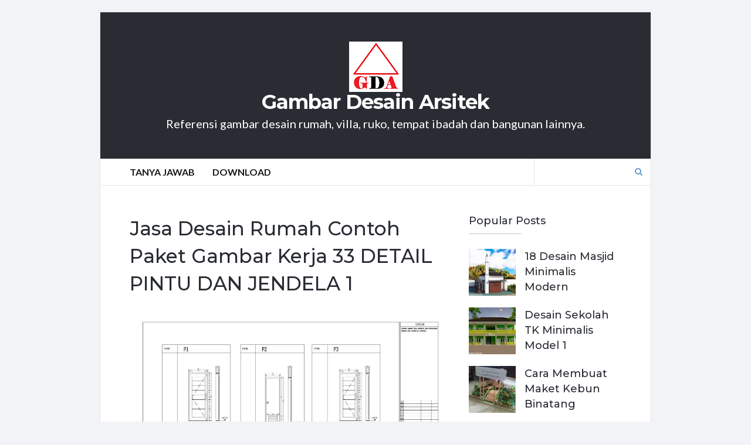

--- FILE ---
content_type: text/html; charset=UTF-8
request_url: https://gambardesainarsitek.com/jasa-desain-rumah-contoh-paket-gambar-kerja/jasa-desain-rumah-contoh-paket-gambar-kerja-33-detail-pintu-dan-jendela-1
body_size: 43008
content:
<!DOCTYPE html><html dir="ltr" lang="id" prefix="og: https://ogp.me/ns#"><head><meta charset="UTF-8"><meta name="viewport" content="width=device-width, initial-scale=1"><link rel="profile" href="https://gmpg.org/xfn/11"><link rel="pingback" href="https://gambardesainarsitek.com/xmlrpc.php"><title>Jasa Desain Rumah Contoh Paket Gambar Kerja 33 DETAIL PINTU DAN JENDELA 1 | Media | Gambar Desain Arsitek</title><meta name="description" content="Jasa Desain Rumah Contoh Paket Gambar Kerja 33 DETAIL PINTU DAN JENDELA 1" /><meta name="robots" content="max-snippet:-1, max-image-preview:large, max-video-preview:-1" /><meta name="author" content="Rahman Taufik"/><meta name="google-site-verification" content="oN49eppj1J1EvtVobUCOQT8GGFCw361eFHjR0dKix_A" /><meta name="msvalidate.01" content="FCA8BE57689831819923B3E6A4F42B62" /><meta name="p:domain_verify" content="6761108af4d40fa86aa5aa159f03a3df" /><meta name="yandex-verification" content="1ad8ce48aa434a86" /><link rel="canonical" href="https://gambardesainarsitek.com/jasa-desain-rumah-contoh-paket-gambar-kerja/jasa-desain-rumah-contoh-paket-gambar-kerja-33-detail-pintu-dan-jendela-1" /><meta name="generator" content="All in One SEO (AIOSEO) 4.9.3" />  <script async src="https://www.googletagmanager.com/gtag/js?id=G-TF6810FS90"></script> <script>window.dataLayer = window.dataLayer || [];
  function gtag(){dataLayer.push(arguments);}
  gtag('js', new Date());

  gtag('config', 'G-TF6810FS90');</script> <meta property="og:locale" content="id_ID" /><meta property="og:site_name" content="Gambar Desain Arsitek | Referensi gambar desain rumah, villa, ruko, tempat ibadah dan bangunan lainnya." /><meta property="og:type" content="article" /><meta property="og:title" content="Jasa Desain Rumah Contoh Paket Gambar Kerja 33 DETAIL PINTU DAN JENDELA 1 | Media | Gambar Desain Arsitek" /><meta property="og:description" content="Jasa Desain Rumah Contoh Paket Gambar Kerja 33 DETAIL PINTU DAN JENDELA 1" /><meta property="og:url" content="https://gambardesainarsitek.com/jasa-desain-rumah-contoh-paket-gambar-kerja/jasa-desain-rumah-contoh-paket-gambar-kerja-33-detail-pintu-dan-jendela-1" /><meta property="og:image" content="https://gambardesainarsitek.com/wp-content/uploads/2019/05/Jasa-Desain-Rumah-Contoh-Paket-Gambar-Kerja-33-DETAIL-PINTU-DAN-JENDELA-1.jpg" /><meta property="og:image:secure_url" content="https://gambardesainarsitek.com/wp-content/uploads/2019/05/Jasa-Desain-Rumah-Contoh-Paket-Gambar-Kerja-33-DETAIL-PINTU-DAN-JENDELA-1.jpg" /><meta property="og:image:width" content="1588" /><meta property="og:image:height" content="1123" /><meta property="article:published_time" content="2019-05-08T08:54:21+00:00" /><meta property="article:modified_time" content="2019-06-18T00:49:18+00:00" /><meta name="twitter:card" content="summary" /><meta name="twitter:title" content="Jasa Desain Rumah Contoh Paket Gambar Kerja 33 DETAIL PINTU DAN JENDELA 1 | Media | Gambar Desain Arsitek" /><meta name="twitter:description" content="Jasa Desain Rumah Contoh Paket Gambar Kerja 33 DETAIL PINTU DAN JENDELA 1" /><meta name="twitter:image" content="https://gambardesainarsitek.com/wp-content/uploads/2019/05/Jasa-Desain-Rumah-Contoh-Paket-Gambar-Kerja-33-DETAIL-PINTU-DAN-JENDELA-1.jpg" /><style media="all">/* To be replaced in `head` to control optm data location */
@charset "UTF-8";.wp-block-archives{box-sizing:border-box}.wp-block-archives-dropdown label{display:block}.wp-block-avatar{line-height:0}.wp-block-avatar,.wp-block-avatar img{box-sizing:border-box}.wp-block-avatar.aligncenter{text-align:center}.wp-block-audio{box-sizing:border-box}.wp-block-audio :where(figcaption){margin-bottom:1em;margin-top:.5em}.wp-block-audio audio{min-width:300px;width:100%}.wp-block-button__link{box-sizing:border-box;cursor:pointer;display:inline-block;text-align:center;word-break:break-word}.wp-block-button__link.aligncenter{text-align:center}.wp-block-button__link.alignright{text-align:right}:where(.wp-block-button__link){border-radius:9999px;box-shadow:none;padding:calc(.667em + 2px) calc(1.333em + 2px);text-decoration:none}.wp-block-button[style*=text-decoration] .wp-block-button__link{text-decoration:inherit}.wp-block-buttons>.wp-block-button.has-custom-width{max-width:none}.wp-block-buttons>.wp-block-button.has-custom-width .wp-block-button__link{width:100%}.wp-block-buttons>.wp-block-button.has-custom-font-size .wp-block-button__link{font-size:inherit}.wp-block-buttons>.wp-block-button.wp-block-button__width-25{width:calc(25% - var(--wp--style--block-gap, .5em)*.75)}.wp-block-buttons>.wp-block-button.wp-block-button__width-50{width:calc(50% - var(--wp--style--block-gap, .5em)*.5)}.wp-block-buttons>.wp-block-button.wp-block-button__width-75{width:calc(75% - var(--wp--style--block-gap, .5em)*.25)}.wp-block-buttons>.wp-block-button.wp-block-button__width-100{flex-basis:100%;width:100%}.wp-block-buttons.is-vertical>.wp-block-button.wp-block-button__width-25{width:25%}.wp-block-buttons.is-vertical>.wp-block-button.wp-block-button__width-50{width:50%}.wp-block-buttons.is-vertical>.wp-block-button.wp-block-button__width-75{width:75%}.wp-block-button.is-style-squared,.wp-block-button__link.wp-block-button.is-style-squared{border-radius:0}.wp-block-button.no-border-radius,.wp-block-button__link.no-border-radius{border-radius:0!important}:root :where(.wp-block-button .wp-block-button__link.is-style-outline),:root :where(.wp-block-button.is-style-outline>.wp-block-button__link){border:2px solid;padding:.667em 1.333em}:root :where(.wp-block-button .wp-block-button__link.is-style-outline:not(.has-text-color)),:root :where(.wp-block-button.is-style-outline>.wp-block-button__link:not(.has-text-color)){color:currentColor}:root :where(.wp-block-button .wp-block-button__link.is-style-outline:not(.has-background)),:root :where(.wp-block-button.is-style-outline>.wp-block-button__link:not(.has-background)){background-color:initial;background-image:none}.wp-block-buttons.is-vertical{flex-direction:column}.wp-block-buttons.is-vertical>.wp-block-button:last-child{margin-bottom:0}.wp-block-buttons>.wp-block-button{display:inline-block;margin:0}.wp-block-buttons.is-content-justification-left{justify-content:flex-start}.wp-block-buttons.is-content-justification-left.is-vertical{align-items:flex-start}.wp-block-buttons.is-content-justification-center{justify-content:center}.wp-block-buttons.is-content-justification-center.is-vertical{align-items:center}.wp-block-buttons.is-content-justification-right{justify-content:flex-end}.wp-block-buttons.is-content-justification-right.is-vertical{align-items:flex-end}.wp-block-buttons.is-content-justification-space-between{justify-content:space-between}.wp-block-buttons.aligncenter{text-align:center}.wp-block-buttons:not(.is-content-justification-space-between,.is-content-justification-right,.is-content-justification-left,.is-content-justification-center) .wp-block-button.aligncenter{margin-left:auto;margin-right:auto;width:100%}.wp-block-buttons[style*=text-decoration] .wp-block-button,.wp-block-buttons[style*=text-decoration] .wp-block-button__link{text-decoration:inherit}.wp-block-buttons.has-custom-font-size .wp-block-button__link{font-size:inherit}.wp-block-button.aligncenter,.wp-block-calendar{text-align:center}.wp-block-calendar td,.wp-block-calendar th{border:1px solid;padding:.25em}.wp-block-calendar th{font-weight:400}.wp-block-calendar caption{background-color:inherit}.wp-block-calendar table{border-collapse:collapse;width:100%}.wp-block-calendar table:where(:not(.has-text-color)){color:#40464d}.wp-block-calendar table:where(:not(.has-text-color)) td,.wp-block-calendar table:where(:not(.has-text-color)) th{border-color:#ddd}.wp-block-calendar table.has-background th{background-color:inherit}.wp-block-calendar table.has-text-color th{color:inherit}:where(.wp-block-calendar table:not(.has-background) th){background:#ddd}.wp-block-categories{box-sizing:border-box}.wp-block-categories.alignleft{margin-right:2em}.wp-block-categories.alignright{margin-left:2em}.wp-block-categories.wp-block-categories-dropdown.aligncenter{text-align:center}.wp-block-code{box-sizing:border-box}.wp-block-code code{display:block;font-family:inherit;overflow-wrap:break-word;white-space:pre-wrap}.wp-block-columns{align-items:normal!important;box-sizing:border-box;display:flex;flex-wrap:wrap!important}@media (min-width:782px){.wp-block-columns{flex-wrap:nowrap!important}}.wp-block-columns.are-vertically-aligned-top{align-items:flex-start}.wp-block-columns.are-vertically-aligned-center{align-items:center}.wp-block-columns.are-vertically-aligned-bottom{align-items:flex-end}@media (max-width:781px){.wp-block-columns:not(.is-not-stacked-on-mobile)>.wp-block-column{flex-basis:100%!important}}@media (min-width:782px){.wp-block-columns:not(.is-not-stacked-on-mobile)>.wp-block-column{flex-basis:0;flex-grow:1}.wp-block-columns:not(.is-not-stacked-on-mobile)>.wp-block-column[style*=flex-basis]{flex-grow:0}}.wp-block-columns.is-not-stacked-on-mobile{flex-wrap:nowrap!important}.wp-block-columns.is-not-stacked-on-mobile>.wp-block-column{flex-basis:0;flex-grow:1}.wp-block-columns.is-not-stacked-on-mobile>.wp-block-column[style*=flex-basis]{flex-grow:0}:where(.wp-block-columns){margin-bottom:1.75em}:where(.wp-block-columns.has-background){padding:1.25em 2.375em}.wp-block-column{flex-grow:1;min-width:0;overflow-wrap:break-word;word-break:break-word}.wp-block-column.is-vertically-aligned-top{align-self:flex-start}.wp-block-column.is-vertically-aligned-center{align-self:center}.wp-block-column.is-vertically-aligned-bottom{align-self:flex-end}.wp-block-column.is-vertically-aligned-stretch{align-self:stretch}.wp-block-column.is-vertically-aligned-bottom,.wp-block-column.is-vertically-aligned-center,.wp-block-column.is-vertically-aligned-top{width:100%}.wp-block-post-comments{box-sizing:border-box}.wp-block-post-comments .alignleft{float:left}.wp-block-post-comments .alignright{float:right}.wp-block-post-comments .navigation:after{clear:both;content:"";display:table}.wp-block-post-comments .commentlist{clear:both;list-style:none;margin:0;padding:0}.wp-block-post-comments .commentlist .comment{min-height:2.25em;padding-left:3.25em}.wp-block-post-comments .commentlist .comment p{font-size:1em;line-height:1.8;margin:1em 0}.wp-block-post-comments .commentlist .children{list-style:none;margin:0;padding:0}.wp-block-post-comments .comment-author{line-height:1.5}.wp-block-post-comments .comment-author .avatar{border-radius:1.5em;display:block;float:left;height:2.5em;margin-right:.75em;margin-top:.5em;width:2.5em}.wp-block-post-comments .comment-author cite{font-style:normal}.wp-block-post-comments .comment-meta{font-size:.875em;line-height:1.5}.wp-block-post-comments .comment-meta b{font-weight:400}.wp-block-post-comments .comment-meta .comment-awaiting-moderation{display:block;margin-bottom:1em;margin-top:1em}.wp-block-post-comments .comment-body .commentmetadata{font-size:.875em}.wp-block-post-comments .comment-form-author label,.wp-block-post-comments .comment-form-comment label,.wp-block-post-comments .comment-form-email label,.wp-block-post-comments .comment-form-url label{display:block;margin-bottom:.25em}.wp-block-post-comments .comment-form input:not([type=submit]):not([type=checkbox]),.wp-block-post-comments .comment-form textarea{box-sizing:border-box;display:block;width:100%}.wp-block-post-comments .comment-form-cookies-consent{display:flex;gap:.25em}.wp-block-post-comments .comment-form-cookies-consent #wp-comment-cookies-consent{margin-top:.35em}.wp-block-post-comments .comment-reply-title{margin-bottom:0}.wp-block-post-comments .comment-reply-title :where(small){font-size:var(--wp--preset--font-size--medium,smaller);margin-left:.5em}.wp-block-post-comments .reply{font-size:.875em;margin-bottom:1.4em}.wp-block-post-comments input:not([type=submit]),.wp-block-post-comments textarea{border:1px solid #949494;font-family:inherit;font-size:1em}.wp-block-post-comments input:not([type=submit]):not([type=checkbox]),.wp-block-post-comments textarea{padding:calc(.667em + 2px)}:where(.wp-block-post-comments input[type=submit]){border:none}.wp-block-comments-pagination>.wp-block-comments-pagination-next,.wp-block-comments-pagination>.wp-block-comments-pagination-numbers,.wp-block-comments-pagination>.wp-block-comments-pagination-previous{margin-bottom:.5em;margin-right:.5em}.wp-block-comments-pagination>.wp-block-comments-pagination-next:last-child,.wp-block-comments-pagination>.wp-block-comments-pagination-numbers:last-child,.wp-block-comments-pagination>.wp-block-comments-pagination-previous:last-child{margin-right:0}.wp-block-comments-pagination .wp-block-comments-pagination-previous-arrow{display:inline-block;margin-right:1ch}.wp-block-comments-pagination .wp-block-comments-pagination-previous-arrow:not(.is-arrow-chevron){transform:scaleX(1)}.wp-block-comments-pagination .wp-block-comments-pagination-next-arrow{display:inline-block;margin-left:1ch}.wp-block-comments-pagination .wp-block-comments-pagination-next-arrow:not(.is-arrow-chevron){transform:scaleX(1)}.wp-block-comments-pagination.aligncenter{justify-content:center}.wp-block-comment-template{box-sizing:border-box;list-style:none;margin-bottom:0;max-width:100%;padding:0}.wp-block-comment-template li{clear:both}.wp-block-comment-template ol{list-style:none;margin-bottom:0;max-width:100%;padding-left:2rem}.wp-block-comment-template.alignleft{float:left}.wp-block-comment-template.aligncenter{margin-left:auto;margin-right:auto;width:-moz-fit-content;width:fit-content}.wp-block-comment-template.alignright{float:right}.wp-block-cover,.wp-block-cover-image{align-items:center;background-position:50%;box-sizing:border-box;display:flex;justify-content:center;min-height:430px;overflow:hidden;overflow:clip;padding:1em;position:relative}.wp-block-cover .has-background-dim:not([class*=-background-color]),.wp-block-cover-image .has-background-dim:not([class*=-background-color]),.wp-block-cover-image.has-background-dim:not([class*=-background-color]),.wp-block-cover.has-background-dim:not([class*=-background-color]){background-color:#000}.wp-block-cover .has-background-dim.has-background-gradient,.wp-block-cover-image .has-background-dim.has-background-gradient{background-color:initial}.wp-block-cover-image.has-background-dim:before,.wp-block-cover.has-background-dim:before{background-color:inherit;content:""}.wp-block-cover .wp-block-cover__background,.wp-block-cover .wp-block-cover__gradient-background,.wp-block-cover-image .wp-block-cover__background,.wp-block-cover-image .wp-block-cover__gradient-background,.wp-block-cover-image.has-background-dim:not(.has-background-gradient):before,.wp-block-cover.has-background-dim:not(.has-background-gradient):before{bottom:0;left:0;opacity:.5;position:absolute;right:0;top:0;z-index:1}.wp-block-cover-image.has-background-dim.has-background-dim-10 .wp-block-cover__background,.wp-block-cover-image.has-background-dim.has-background-dim-10 .wp-block-cover__gradient-background,.wp-block-cover-image.has-background-dim.has-background-dim-10:not(.has-background-gradient):before,.wp-block-cover.has-background-dim.has-background-dim-10 .wp-block-cover__background,.wp-block-cover.has-background-dim.has-background-dim-10 .wp-block-cover__gradient-background,.wp-block-cover.has-background-dim.has-background-dim-10:not(.has-background-gradient):before{opacity:.1}.wp-block-cover-image.has-background-dim.has-background-dim-20 .wp-block-cover__background,.wp-block-cover-image.has-background-dim.has-background-dim-20 .wp-block-cover__gradient-background,.wp-block-cover-image.has-background-dim.has-background-dim-20:not(.has-background-gradient):before,.wp-block-cover.has-background-dim.has-background-dim-20 .wp-block-cover__background,.wp-block-cover.has-background-dim.has-background-dim-20 .wp-block-cover__gradient-background,.wp-block-cover.has-background-dim.has-background-dim-20:not(.has-background-gradient):before{opacity:.2}.wp-block-cover-image.has-background-dim.has-background-dim-30 .wp-block-cover__background,.wp-block-cover-image.has-background-dim.has-background-dim-30 .wp-block-cover__gradient-background,.wp-block-cover-image.has-background-dim.has-background-dim-30:not(.has-background-gradient):before,.wp-block-cover.has-background-dim.has-background-dim-30 .wp-block-cover__background,.wp-block-cover.has-background-dim.has-background-dim-30 .wp-block-cover__gradient-background,.wp-block-cover.has-background-dim.has-background-dim-30:not(.has-background-gradient):before{opacity:.3}.wp-block-cover-image.has-background-dim.has-background-dim-40 .wp-block-cover__background,.wp-block-cover-image.has-background-dim.has-background-dim-40 .wp-block-cover__gradient-background,.wp-block-cover-image.has-background-dim.has-background-dim-40:not(.has-background-gradient):before,.wp-block-cover.has-background-dim.has-background-dim-40 .wp-block-cover__background,.wp-block-cover.has-background-dim.has-background-dim-40 .wp-block-cover__gradient-background,.wp-block-cover.has-background-dim.has-background-dim-40:not(.has-background-gradient):before{opacity:.4}.wp-block-cover-image.has-background-dim.has-background-dim-50 .wp-block-cover__background,.wp-block-cover-image.has-background-dim.has-background-dim-50 .wp-block-cover__gradient-background,.wp-block-cover-image.has-background-dim.has-background-dim-50:not(.has-background-gradient):before,.wp-block-cover.has-background-dim.has-background-dim-50 .wp-block-cover__background,.wp-block-cover.has-background-dim.has-background-dim-50 .wp-block-cover__gradient-background,.wp-block-cover.has-background-dim.has-background-dim-50:not(.has-background-gradient):before{opacity:.5}.wp-block-cover-image.has-background-dim.has-background-dim-60 .wp-block-cover__background,.wp-block-cover-image.has-background-dim.has-background-dim-60 .wp-block-cover__gradient-background,.wp-block-cover-image.has-background-dim.has-background-dim-60:not(.has-background-gradient):before,.wp-block-cover.has-background-dim.has-background-dim-60 .wp-block-cover__background,.wp-block-cover.has-background-dim.has-background-dim-60 .wp-block-cover__gradient-background,.wp-block-cover.has-background-dim.has-background-dim-60:not(.has-background-gradient):before{opacity:.6}.wp-block-cover-image.has-background-dim.has-background-dim-70 .wp-block-cover__background,.wp-block-cover-image.has-background-dim.has-background-dim-70 .wp-block-cover__gradient-background,.wp-block-cover-image.has-background-dim.has-background-dim-70:not(.has-background-gradient):before,.wp-block-cover.has-background-dim.has-background-dim-70 .wp-block-cover__background,.wp-block-cover.has-background-dim.has-background-dim-70 .wp-block-cover__gradient-background,.wp-block-cover.has-background-dim.has-background-dim-70:not(.has-background-gradient):before{opacity:.7}.wp-block-cover-image.has-background-dim.has-background-dim-80 .wp-block-cover__background,.wp-block-cover-image.has-background-dim.has-background-dim-80 .wp-block-cover__gradient-background,.wp-block-cover-image.has-background-dim.has-background-dim-80:not(.has-background-gradient):before,.wp-block-cover.has-background-dim.has-background-dim-80 .wp-block-cover__background,.wp-block-cover.has-background-dim.has-background-dim-80 .wp-block-cover__gradient-background,.wp-block-cover.has-background-dim.has-background-dim-80:not(.has-background-gradient):before{opacity:.8}.wp-block-cover-image.has-background-dim.has-background-dim-90 .wp-block-cover__background,.wp-block-cover-image.has-background-dim.has-background-dim-90 .wp-block-cover__gradient-background,.wp-block-cover-image.has-background-dim.has-background-dim-90:not(.has-background-gradient):before,.wp-block-cover.has-background-dim.has-background-dim-90 .wp-block-cover__background,.wp-block-cover.has-background-dim.has-background-dim-90 .wp-block-cover__gradient-background,.wp-block-cover.has-background-dim.has-background-dim-90:not(.has-background-gradient):before{opacity:.9}.wp-block-cover-image.has-background-dim.has-background-dim-100 .wp-block-cover__background,.wp-block-cover-image.has-background-dim.has-background-dim-100 .wp-block-cover__gradient-background,.wp-block-cover-image.has-background-dim.has-background-dim-100:not(.has-background-gradient):before,.wp-block-cover.has-background-dim.has-background-dim-100 .wp-block-cover__background,.wp-block-cover.has-background-dim.has-background-dim-100 .wp-block-cover__gradient-background,.wp-block-cover.has-background-dim.has-background-dim-100:not(.has-background-gradient):before{opacity:1}.wp-block-cover .wp-block-cover__background.has-background-dim.has-background-dim-0,.wp-block-cover .wp-block-cover__gradient-background.has-background-dim.has-background-dim-0,.wp-block-cover-image .wp-block-cover__background.has-background-dim.has-background-dim-0,.wp-block-cover-image .wp-block-cover__gradient-background.has-background-dim.has-background-dim-0{opacity:0}.wp-block-cover .wp-block-cover__background.has-background-dim.has-background-dim-10,.wp-block-cover .wp-block-cover__gradient-background.has-background-dim.has-background-dim-10,.wp-block-cover-image .wp-block-cover__background.has-background-dim.has-background-dim-10,.wp-block-cover-image .wp-block-cover__gradient-background.has-background-dim.has-background-dim-10{opacity:.1}.wp-block-cover .wp-block-cover__background.has-background-dim.has-background-dim-20,.wp-block-cover .wp-block-cover__gradient-background.has-background-dim.has-background-dim-20,.wp-block-cover-image .wp-block-cover__background.has-background-dim.has-background-dim-20,.wp-block-cover-image .wp-block-cover__gradient-background.has-background-dim.has-background-dim-20{opacity:.2}.wp-block-cover .wp-block-cover__background.has-background-dim.has-background-dim-30,.wp-block-cover .wp-block-cover__gradient-background.has-background-dim.has-background-dim-30,.wp-block-cover-image .wp-block-cover__background.has-background-dim.has-background-dim-30,.wp-block-cover-image .wp-block-cover__gradient-background.has-background-dim.has-background-dim-30{opacity:.3}.wp-block-cover .wp-block-cover__background.has-background-dim.has-background-dim-40,.wp-block-cover .wp-block-cover__gradient-background.has-background-dim.has-background-dim-40,.wp-block-cover-image .wp-block-cover__background.has-background-dim.has-background-dim-40,.wp-block-cover-image .wp-block-cover__gradient-background.has-background-dim.has-background-dim-40{opacity:.4}.wp-block-cover .wp-block-cover__background.has-background-dim.has-background-dim-50,.wp-block-cover .wp-block-cover__gradient-background.has-background-dim.has-background-dim-50,.wp-block-cover-image .wp-block-cover__background.has-background-dim.has-background-dim-50,.wp-block-cover-image .wp-block-cover__gradient-background.has-background-dim.has-background-dim-50{opacity:.5}.wp-block-cover .wp-block-cover__background.has-background-dim.has-background-dim-60,.wp-block-cover .wp-block-cover__gradient-background.has-background-dim.has-background-dim-60,.wp-block-cover-image .wp-block-cover__background.has-background-dim.has-background-dim-60,.wp-block-cover-image .wp-block-cover__gradient-background.has-background-dim.has-background-dim-60{opacity:.6}.wp-block-cover .wp-block-cover__background.has-background-dim.has-background-dim-70,.wp-block-cover .wp-block-cover__gradient-background.has-background-dim.has-background-dim-70,.wp-block-cover-image .wp-block-cover__background.has-background-dim.has-background-dim-70,.wp-block-cover-image .wp-block-cover__gradient-background.has-background-dim.has-background-dim-70{opacity:.7}.wp-block-cover .wp-block-cover__background.has-background-dim.has-background-dim-80,.wp-block-cover .wp-block-cover__gradient-background.has-background-dim.has-background-dim-80,.wp-block-cover-image .wp-block-cover__background.has-background-dim.has-background-dim-80,.wp-block-cover-image .wp-block-cover__gradient-background.has-background-dim.has-background-dim-80{opacity:.8}.wp-block-cover .wp-block-cover__background.has-background-dim.has-background-dim-90,.wp-block-cover .wp-block-cover__gradient-background.has-background-dim.has-background-dim-90,.wp-block-cover-image .wp-block-cover__background.has-background-dim.has-background-dim-90,.wp-block-cover-image .wp-block-cover__gradient-background.has-background-dim.has-background-dim-90{opacity:.9}.wp-block-cover .wp-block-cover__background.has-background-dim.has-background-dim-100,.wp-block-cover .wp-block-cover__gradient-background.has-background-dim.has-background-dim-100,.wp-block-cover-image .wp-block-cover__background.has-background-dim.has-background-dim-100,.wp-block-cover-image .wp-block-cover__gradient-background.has-background-dim.has-background-dim-100{opacity:1}.wp-block-cover-image.alignleft,.wp-block-cover-image.alignright,.wp-block-cover.alignleft,.wp-block-cover.alignright{max-width:420px;width:100%}.wp-block-cover-image.aligncenter,.wp-block-cover-image.alignleft,.wp-block-cover-image.alignright,.wp-block-cover.aligncenter,.wp-block-cover.alignleft,.wp-block-cover.alignright{display:flex}.wp-block-cover .wp-block-cover__inner-container,.wp-block-cover-image .wp-block-cover__inner-container{color:inherit;width:100%;z-index:1}.wp-block-cover-image.is-position-top-left,.wp-block-cover.is-position-top-left{align-items:flex-start;justify-content:flex-start}.wp-block-cover-image.is-position-top-center,.wp-block-cover.is-position-top-center{align-items:flex-start;justify-content:center}.wp-block-cover-image.is-position-top-right,.wp-block-cover.is-position-top-right{align-items:flex-start;justify-content:flex-end}.wp-block-cover-image.is-position-center-left,.wp-block-cover.is-position-center-left{align-items:center;justify-content:flex-start}.wp-block-cover-image.is-position-center-center,.wp-block-cover.is-position-center-center{align-items:center;justify-content:center}.wp-block-cover-image.is-position-center-right,.wp-block-cover.is-position-center-right{align-items:center;justify-content:flex-end}.wp-block-cover-image.is-position-bottom-left,.wp-block-cover.is-position-bottom-left{align-items:flex-end;justify-content:flex-start}.wp-block-cover-image.is-position-bottom-center,.wp-block-cover.is-position-bottom-center{align-items:flex-end;justify-content:center}.wp-block-cover-image.is-position-bottom-right,.wp-block-cover.is-position-bottom-right{align-items:flex-end;justify-content:flex-end}.wp-block-cover-image.has-custom-content-position.has-custom-content-position .wp-block-cover__inner-container,.wp-block-cover.has-custom-content-position.has-custom-content-position .wp-block-cover__inner-container{margin:0}.wp-block-cover-image.has-custom-content-position.has-custom-content-position.is-position-bottom-left .wp-block-cover__inner-container,.wp-block-cover-image.has-custom-content-position.has-custom-content-position.is-position-bottom-right .wp-block-cover__inner-container,.wp-block-cover-image.has-custom-content-position.has-custom-content-position.is-position-center-left .wp-block-cover__inner-container,.wp-block-cover-image.has-custom-content-position.has-custom-content-position.is-position-center-right .wp-block-cover__inner-container,.wp-block-cover-image.has-custom-content-position.has-custom-content-position.is-position-top-left .wp-block-cover__inner-container,.wp-block-cover-image.has-custom-content-position.has-custom-content-position.is-position-top-right .wp-block-cover__inner-container,.wp-block-cover.has-custom-content-position.has-custom-content-position.is-position-bottom-left .wp-block-cover__inner-container,.wp-block-cover.has-custom-content-position.has-custom-content-position.is-position-bottom-right .wp-block-cover__inner-container,.wp-block-cover.has-custom-content-position.has-custom-content-position.is-position-center-left .wp-block-cover__inner-container,.wp-block-cover.has-custom-content-position.has-custom-content-position.is-position-center-right .wp-block-cover__inner-container,.wp-block-cover.has-custom-content-position.has-custom-content-position.is-position-top-left .wp-block-cover__inner-container,.wp-block-cover.has-custom-content-position.has-custom-content-position.is-position-top-right .wp-block-cover__inner-container{margin:0;width:auto}.wp-block-cover .wp-block-cover__image-background,.wp-block-cover video.wp-block-cover__video-background,.wp-block-cover-image .wp-block-cover__image-background,.wp-block-cover-image video.wp-block-cover__video-background{border:none;bottom:0;box-shadow:none;height:100%;left:0;margin:0;max-height:none;max-width:none;object-fit:cover;outline:none;padding:0;position:absolute;right:0;top:0;width:100%}.wp-block-cover-image.has-parallax,.wp-block-cover.has-parallax,.wp-block-cover__image-background.has-parallax,video.wp-block-cover__video-background.has-parallax{background-attachment:fixed;background-repeat:no-repeat;background-size:cover}@supports (-webkit-touch-callout:inherit){.wp-block-cover-image.has-parallax,.wp-block-cover.has-parallax,.wp-block-cover__image-background.has-parallax,video.wp-block-cover__video-background.has-parallax{background-attachment:scroll}}@media (prefers-reduced-motion:reduce){.wp-block-cover-image.has-parallax,.wp-block-cover.has-parallax,.wp-block-cover__image-background.has-parallax,video.wp-block-cover__video-background.has-parallax{background-attachment:scroll}}.wp-block-cover-image.is-repeated,.wp-block-cover.is-repeated,.wp-block-cover__image-background.is-repeated,video.wp-block-cover__video-background.is-repeated{background-repeat:repeat;background-size:auto}.wp-block-cover__image-background,.wp-block-cover__video-background{z-index:0}.wp-block-cover-image-text,.wp-block-cover-image-text a,.wp-block-cover-image-text a:active,.wp-block-cover-image-text a:focus,.wp-block-cover-image-text a:hover,.wp-block-cover-text,.wp-block-cover-text a,.wp-block-cover-text a:active,.wp-block-cover-text a:focus,.wp-block-cover-text a:hover,section.wp-block-cover-image h2,section.wp-block-cover-image h2 a,section.wp-block-cover-image h2 a:active,section.wp-block-cover-image h2 a:focus,section.wp-block-cover-image h2 a:hover{color:#fff}.wp-block-cover-image .wp-block-cover.has-left-content{justify-content:flex-start}.wp-block-cover-image .wp-block-cover.has-right-content{justify-content:flex-end}.wp-block-cover-image.has-left-content .wp-block-cover-image-text,.wp-block-cover.has-left-content .wp-block-cover-text,section.wp-block-cover-image.has-left-content>h2{margin-left:0;text-align:left}.wp-block-cover-image.has-right-content .wp-block-cover-image-text,.wp-block-cover.has-right-content .wp-block-cover-text,section.wp-block-cover-image.has-right-content>h2{margin-right:0;text-align:right}.wp-block-cover .wp-block-cover-text,.wp-block-cover-image .wp-block-cover-image-text,section.wp-block-cover-image>h2{font-size:2em;line-height:1.25;margin-bottom:0;max-width:840px;padding:.44em;text-align:center;z-index:1}:where(.wp-block-cover-image:not(.has-text-color)),:where(.wp-block-cover:not(.has-text-color)){color:#fff}:where(.wp-block-cover-image.is-light:not(.has-text-color)),:where(.wp-block-cover.is-light:not(.has-text-color)){color:#000}:root :where(.wp-block-cover h1:not(.has-text-color)),:root :where(.wp-block-cover h2:not(.has-text-color)),:root :where(.wp-block-cover h3:not(.has-text-color)),:root :where(.wp-block-cover h4:not(.has-text-color)),:root :where(.wp-block-cover h5:not(.has-text-color)),:root :where(.wp-block-cover h6:not(.has-text-color)),:root :where(.wp-block-cover p:not(.has-text-color)){color:inherit}.wp-block-details{box-sizing:border-box}.wp-block-details summary{cursor:pointer}.wp-block-embed.alignleft,.wp-block-embed.alignright,.wp-block[data-align=left]>[data-type="core/embed"],.wp-block[data-align=right]>[data-type="core/embed"]{max-width:360px;width:100%}.wp-block-embed.alignleft .wp-block-embed__wrapper,.wp-block-embed.alignright .wp-block-embed__wrapper,.wp-block[data-align=left]>[data-type="core/embed"] .wp-block-embed__wrapper,.wp-block[data-align=right]>[data-type="core/embed"] .wp-block-embed__wrapper{min-width:280px}.wp-block-cover .wp-block-embed{min-height:240px;min-width:320px}.wp-block-embed{overflow-wrap:break-word}.wp-block-embed :where(figcaption){margin-bottom:1em;margin-top:.5em}.wp-block-embed iframe{max-width:100%}.wp-block-embed__wrapper{position:relative}.wp-embed-responsive .wp-has-aspect-ratio .wp-block-embed__wrapper:before{content:"";display:block;padding-top:50%}.wp-embed-responsive .wp-has-aspect-ratio iframe{bottom:0;height:100%;left:0;position:absolute;right:0;top:0;width:100%}.wp-embed-responsive .wp-embed-aspect-21-9 .wp-block-embed__wrapper:before{padding-top:42.85%}.wp-embed-responsive .wp-embed-aspect-18-9 .wp-block-embed__wrapper:before{padding-top:50%}.wp-embed-responsive .wp-embed-aspect-16-9 .wp-block-embed__wrapper:before{padding-top:56.25%}.wp-embed-responsive .wp-embed-aspect-4-3 .wp-block-embed__wrapper:before{padding-top:75%}.wp-embed-responsive .wp-embed-aspect-1-1 .wp-block-embed__wrapper:before{padding-top:100%}.wp-embed-responsive .wp-embed-aspect-9-16 .wp-block-embed__wrapper:before{padding-top:177.77%}.wp-embed-responsive .wp-embed-aspect-1-2 .wp-block-embed__wrapper:before{padding-top:200%}.wp-block-file{box-sizing:border-box}.wp-block-file:not(.wp-element-button){font-size:.8em}.wp-block-file.aligncenter{text-align:center}.wp-block-file.alignright{text-align:right}.wp-block-file *+.wp-block-file__button{margin-left:.75em}:where(.wp-block-file){margin-bottom:1.5em}.wp-block-file__embed{margin-bottom:1em}:where(.wp-block-file__button){border-radius:2em;display:inline-block;padding:.5em 1em}:where(.wp-block-file__button):is(a):active,:where(.wp-block-file__button):is(a):focus,:where(.wp-block-file__button):is(a):hover,:where(.wp-block-file__button):is(a):visited{box-shadow:none;color:#fff;opacity:.85;text-decoration:none}.wp-block-form-input__label{display:flex;flex-direction:column;gap:.25em;margin-bottom:.5em;width:100%}.wp-block-form-input__label.is-label-inline{align-items:center;flex-direction:row;gap:.5em}.wp-block-form-input__label.is-label-inline .wp-block-form-input__label-content{margin-bottom:.5em}.wp-block-form-input__label:has(input[type=checkbox]){flex-direction:row-reverse;width:-moz-fit-content;width:fit-content}.wp-block-form-input__label-content{width:-moz-fit-content;width:fit-content}.wp-block-form-input__input{font-size:1em;margin-bottom:.5em;padding:0 .5em}.wp-block-form-input__input[type=date],.wp-block-form-input__input[type=datetime-local],.wp-block-form-input__input[type=datetime],.wp-block-form-input__input[type=email],.wp-block-form-input__input[type=month],.wp-block-form-input__input[type=number],.wp-block-form-input__input[type=password],.wp-block-form-input__input[type=search],.wp-block-form-input__input[type=tel],.wp-block-form-input__input[type=text],.wp-block-form-input__input[type=time],.wp-block-form-input__input[type=url],.wp-block-form-input__input[type=week]{border:1px solid;line-height:2;min-height:2em}textarea.wp-block-form-input__input{min-height:10em}.blocks-gallery-grid:not(.has-nested-images),.wp-block-gallery:not(.has-nested-images){display:flex;flex-wrap:wrap;list-style-type:none;margin:0;padding:0}.blocks-gallery-grid:not(.has-nested-images) .blocks-gallery-image,.blocks-gallery-grid:not(.has-nested-images) .blocks-gallery-item,.wp-block-gallery:not(.has-nested-images) .blocks-gallery-image,.wp-block-gallery:not(.has-nested-images) .blocks-gallery-item{display:flex;flex-direction:column;flex-grow:1;justify-content:center;margin:0 1em 1em 0;position:relative;width:calc(50% - 1em)}.blocks-gallery-grid:not(.has-nested-images) .blocks-gallery-image:nth-of-type(2n),.blocks-gallery-grid:not(.has-nested-images) .blocks-gallery-item:nth-of-type(2n),.wp-block-gallery:not(.has-nested-images) .blocks-gallery-image:nth-of-type(2n),.wp-block-gallery:not(.has-nested-images) .blocks-gallery-item:nth-of-type(2n){margin-right:0}.blocks-gallery-grid:not(.has-nested-images) .blocks-gallery-image figure,.blocks-gallery-grid:not(.has-nested-images) .blocks-gallery-item figure,.wp-block-gallery:not(.has-nested-images) .blocks-gallery-image figure,.wp-block-gallery:not(.has-nested-images) .blocks-gallery-item figure{align-items:flex-end;display:flex;height:100%;justify-content:flex-start;margin:0}.blocks-gallery-grid:not(.has-nested-images) .blocks-gallery-image img,.blocks-gallery-grid:not(.has-nested-images) .blocks-gallery-item img,.wp-block-gallery:not(.has-nested-images) .blocks-gallery-image img,.wp-block-gallery:not(.has-nested-images) .blocks-gallery-item img{display:block;height:auto;max-width:100%;width:auto}.blocks-gallery-grid:not(.has-nested-images) .blocks-gallery-image figcaption,.blocks-gallery-grid:not(.has-nested-images) .blocks-gallery-item figcaption,.wp-block-gallery:not(.has-nested-images) .blocks-gallery-image figcaption,.wp-block-gallery:not(.has-nested-images) .blocks-gallery-item figcaption{background:linear-gradient(0deg,#000000b3,#0000004d 70%,#0000);bottom:0;box-sizing:border-box;color:#fff;font-size:.8em;margin:0;max-height:100%;overflow:auto;padding:3em .77em .7em;position:absolute;text-align:center;width:100%;z-index:2}.blocks-gallery-grid:not(.has-nested-images) .blocks-gallery-image figcaption img,.blocks-gallery-grid:not(.has-nested-images) .blocks-gallery-item figcaption img,.wp-block-gallery:not(.has-nested-images) .blocks-gallery-image figcaption img,.wp-block-gallery:not(.has-nested-images) .blocks-gallery-item figcaption img{display:inline}.blocks-gallery-grid:not(.has-nested-images) figcaption,.wp-block-gallery:not(.has-nested-images) figcaption{flex-grow:1}.blocks-gallery-grid:not(.has-nested-images).is-cropped .blocks-gallery-image a,.blocks-gallery-grid:not(.has-nested-images).is-cropped .blocks-gallery-image img,.blocks-gallery-grid:not(.has-nested-images).is-cropped .blocks-gallery-item a,.blocks-gallery-grid:not(.has-nested-images).is-cropped .blocks-gallery-item img,.wp-block-gallery:not(.has-nested-images).is-cropped .blocks-gallery-image a,.wp-block-gallery:not(.has-nested-images).is-cropped .blocks-gallery-image img,.wp-block-gallery:not(.has-nested-images).is-cropped .blocks-gallery-item a,.wp-block-gallery:not(.has-nested-images).is-cropped .blocks-gallery-item img{flex:1;height:100%;object-fit:cover;width:100%}.blocks-gallery-grid:not(.has-nested-images).columns-1 .blocks-gallery-image,.blocks-gallery-grid:not(.has-nested-images).columns-1 .blocks-gallery-item,.wp-block-gallery:not(.has-nested-images).columns-1 .blocks-gallery-image,.wp-block-gallery:not(.has-nested-images).columns-1 .blocks-gallery-item{margin-right:0;width:100%}@media (min-width:600px){.blocks-gallery-grid:not(.has-nested-images).columns-3 .blocks-gallery-image,.blocks-gallery-grid:not(.has-nested-images).columns-3 .blocks-gallery-item,.wp-block-gallery:not(.has-nested-images).columns-3 .blocks-gallery-image,.wp-block-gallery:not(.has-nested-images).columns-3 .blocks-gallery-item{margin-right:1em;width:calc(33.33333% - .66667em)}.blocks-gallery-grid:not(.has-nested-images).columns-4 .blocks-gallery-image,.blocks-gallery-grid:not(.has-nested-images).columns-4 .blocks-gallery-item,.wp-block-gallery:not(.has-nested-images).columns-4 .blocks-gallery-image,.wp-block-gallery:not(.has-nested-images).columns-4 .blocks-gallery-item{margin-right:1em;width:calc(25% - .75em)}.blocks-gallery-grid:not(.has-nested-images).columns-5 .blocks-gallery-image,.blocks-gallery-grid:not(.has-nested-images).columns-5 .blocks-gallery-item,.wp-block-gallery:not(.has-nested-images).columns-5 .blocks-gallery-image,.wp-block-gallery:not(.has-nested-images).columns-5 .blocks-gallery-item{margin-right:1em;width:calc(20% - .8em)}.blocks-gallery-grid:not(.has-nested-images).columns-6 .blocks-gallery-image,.blocks-gallery-grid:not(.has-nested-images).columns-6 .blocks-gallery-item,.wp-block-gallery:not(.has-nested-images).columns-6 .blocks-gallery-image,.wp-block-gallery:not(.has-nested-images).columns-6 .blocks-gallery-item{margin-right:1em;width:calc(16.66667% - .83333em)}.blocks-gallery-grid:not(.has-nested-images).columns-7 .blocks-gallery-image,.blocks-gallery-grid:not(.has-nested-images).columns-7 .blocks-gallery-item,.wp-block-gallery:not(.has-nested-images).columns-7 .blocks-gallery-image,.wp-block-gallery:not(.has-nested-images).columns-7 .blocks-gallery-item{margin-right:1em;width:calc(14.28571% - .85714em)}.blocks-gallery-grid:not(.has-nested-images).columns-8 .blocks-gallery-image,.blocks-gallery-grid:not(.has-nested-images).columns-8 .blocks-gallery-item,.wp-block-gallery:not(.has-nested-images).columns-8 .blocks-gallery-image,.wp-block-gallery:not(.has-nested-images).columns-8 .blocks-gallery-item{margin-right:1em;width:calc(12.5% - .875em)}.blocks-gallery-grid:not(.has-nested-images).columns-1 .blocks-gallery-image:nth-of-type(1n),.blocks-gallery-grid:not(.has-nested-images).columns-1 .blocks-gallery-item:nth-of-type(1n),.blocks-gallery-grid:not(.has-nested-images).columns-2 .blocks-gallery-image:nth-of-type(2n),.blocks-gallery-grid:not(.has-nested-images).columns-2 .blocks-gallery-item:nth-of-type(2n),.blocks-gallery-grid:not(.has-nested-images).columns-3 .blocks-gallery-image:nth-of-type(3n),.blocks-gallery-grid:not(.has-nested-images).columns-3 .blocks-gallery-item:nth-of-type(3n),.blocks-gallery-grid:not(.has-nested-images).columns-4 .blocks-gallery-image:nth-of-type(4n),.blocks-gallery-grid:not(.has-nested-images).columns-4 .blocks-gallery-item:nth-of-type(4n),.blocks-gallery-grid:not(.has-nested-images).columns-5 .blocks-gallery-image:nth-of-type(5n),.blocks-gallery-grid:not(.has-nested-images).columns-5 .blocks-gallery-item:nth-of-type(5n),.blocks-gallery-grid:not(.has-nested-images).columns-6 .blocks-gallery-image:nth-of-type(6n),.blocks-gallery-grid:not(.has-nested-images).columns-6 .blocks-gallery-item:nth-of-type(6n),.blocks-gallery-grid:not(.has-nested-images).columns-7 .blocks-gallery-image:nth-of-type(7n),.blocks-gallery-grid:not(.has-nested-images).columns-7 .blocks-gallery-item:nth-of-type(7n),.blocks-gallery-grid:not(.has-nested-images).columns-8 .blocks-gallery-image:nth-of-type(8n),.blocks-gallery-grid:not(.has-nested-images).columns-8 .blocks-gallery-item:nth-of-type(8n),.wp-block-gallery:not(.has-nested-images).columns-1 .blocks-gallery-image:nth-of-type(1n),.wp-block-gallery:not(.has-nested-images).columns-1 .blocks-gallery-item:nth-of-type(1n),.wp-block-gallery:not(.has-nested-images).columns-2 .blocks-gallery-image:nth-of-type(2n),.wp-block-gallery:not(.has-nested-images).columns-2 .blocks-gallery-item:nth-of-type(2n),.wp-block-gallery:not(.has-nested-images).columns-3 .blocks-gallery-image:nth-of-type(3n),.wp-block-gallery:not(.has-nested-images).columns-3 .blocks-gallery-item:nth-of-type(3n),.wp-block-gallery:not(.has-nested-images).columns-4 .blocks-gallery-image:nth-of-type(4n),.wp-block-gallery:not(.has-nested-images).columns-4 .blocks-gallery-item:nth-of-type(4n),.wp-block-gallery:not(.has-nested-images).columns-5 .blocks-gallery-image:nth-of-type(5n),.wp-block-gallery:not(.has-nested-images).columns-5 .blocks-gallery-item:nth-of-type(5n),.wp-block-gallery:not(.has-nested-images).columns-6 .blocks-gallery-image:nth-of-type(6n),.wp-block-gallery:not(.has-nested-images).columns-6 .blocks-gallery-item:nth-of-type(6n),.wp-block-gallery:not(.has-nested-images).columns-7 .blocks-gallery-image:nth-of-type(7n),.wp-block-gallery:not(.has-nested-images).columns-7 .blocks-gallery-item:nth-of-type(7n),.wp-block-gallery:not(.has-nested-images).columns-8 .blocks-gallery-image:nth-of-type(8n),.wp-block-gallery:not(.has-nested-images).columns-8 .blocks-gallery-item:nth-of-type(8n){margin-right:0}}.blocks-gallery-grid:not(.has-nested-images) .blocks-gallery-image:last-child,.blocks-gallery-grid:not(.has-nested-images) .blocks-gallery-item:last-child,.wp-block-gallery:not(.has-nested-images) .blocks-gallery-image:last-child,.wp-block-gallery:not(.has-nested-images) .blocks-gallery-item:last-child{margin-right:0}.blocks-gallery-grid:not(.has-nested-images).alignleft,.blocks-gallery-grid:not(.has-nested-images).alignright,.wp-block-gallery:not(.has-nested-images).alignleft,.wp-block-gallery:not(.has-nested-images).alignright{max-width:420px;width:100%}.blocks-gallery-grid:not(.has-nested-images).aligncenter .blocks-gallery-item figure,.wp-block-gallery:not(.has-nested-images).aligncenter .blocks-gallery-item figure{justify-content:center}.wp-block-gallery:not(.is-cropped) .blocks-gallery-item{align-self:flex-start}figure.wp-block-gallery.has-nested-images{align-items:normal}.wp-block-gallery.has-nested-images figure.wp-block-image:not(#individual-image){margin:0;width:calc(50% - var(--wp--style--unstable-gallery-gap, 16px)/2)}.wp-block-gallery.has-nested-images figure.wp-block-image{box-sizing:border-box;display:flex;flex-direction:column;flex-grow:1;justify-content:center;max-width:100%;position:relative}.wp-block-gallery.has-nested-images figure.wp-block-image>a,.wp-block-gallery.has-nested-images figure.wp-block-image>div{flex-direction:column;flex-grow:1;margin:0}.wp-block-gallery.has-nested-images figure.wp-block-image img{display:block;height:auto;max-width:100%!important;width:auto}.wp-block-gallery.has-nested-images figure.wp-block-image figcaption{background:linear-gradient(0deg,#000000b3,#0000004d 70%,#0000);bottom:0;box-sizing:border-box;color:#fff;font-size:13px;left:0;margin-bottom:0;max-height:60%;overflow:auto;padding:0 8px 8px;position:absolute;scrollbar-color:#0000 #0000;scrollbar-gutter:stable both-edges;scrollbar-width:thin;text-align:center;width:100%;will-change:transform}.wp-block-gallery.has-nested-images figure.wp-block-image figcaption::-webkit-scrollbar{height:12px;width:12px}.wp-block-gallery.has-nested-images figure.wp-block-image figcaption::-webkit-scrollbar-track{background-color:initial}.wp-block-gallery.has-nested-images figure.wp-block-image figcaption::-webkit-scrollbar-thumb{background-clip:padding-box;background-color:initial;border:3px solid #0000;border-radius:8px}.wp-block-gallery.has-nested-images figure.wp-block-image figcaption:focus-within::-webkit-scrollbar-thumb,.wp-block-gallery.has-nested-images figure.wp-block-image figcaption:focus::-webkit-scrollbar-thumb,.wp-block-gallery.has-nested-images figure.wp-block-image figcaption:hover::-webkit-scrollbar-thumb{background-color:#fffc}.wp-block-gallery.has-nested-images figure.wp-block-image figcaption:focus,.wp-block-gallery.has-nested-images figure.wp-block-image figcaption:focus-within,.wp-block-gallery.has-nested-images figure.wp-block-image figcaption:hover{scrollbar-color:#fffc #0000}@media (hover:none){.wp-block-gallery.has-nested-images figure.wp-block-image figcaption{scrollbar-color:#fffc #0000}}.wp-block-gallery.has-nested-images figure.wp-block-image figcaption img{display:inline}.wp-block-gallery.has-nested-images figure.wp-block-image figcaption a{color:inherit}.wp-block-gallery.has-nested-images figure.wp-block-image.has-custom-border img{box-sizing:border-box}.wp-block-gallery.has-nested-images figure.wp-block-image.has-custom-border>a,.wp-block-gallery.has-nested-images figure.wp-block-image.has-custom-border>div,.wp-block-gallery.has-nested-images figure.wp-block-image.is-style-rounded>a,.wp-block-gallery.has-nested-images figure.wp-block-image.is-style-rounded>div{flex:1 1 auto}.wp-block-gallery.has-nested-images figure.wp-block-image.has-custom-border figcaption,.wp-block-gallery.has-nested-images figure.wp-block-image.is-style-rounded figcaption{background:none;color:inherit;flex:initial;margin:0;padding:10px 10px 9px;position:relative}.wp-block-gallery.has-nested-images figcaption{flex-basis:100%;flex-grow:1;text-align:center}.wp-block-gallery.has-nested-images:not(.is-cropped) figure.wp-block-image:not(#individual-image){margin-bottom:auto;margin-top:0}.wp-block-gallery.has-nested-images.is-cropped figure.wp-block-image:not(#individual-image){align-self:inherit}.wp-block-gallery.has-nested-images.is-cropped figure.wp-block-image:not(#individual-image)>a,.wp-block-gallery.has-nested-images.is-cropped figure.wp-block-image:not(#individual-image)>div:not(.components-drop-zone){display:flex}.wp-block-gallery.has-nested-images.is-cropped figure.wp-block-image:not(#individual-image) a,.wp-block-gallery.has-nested-images.is-cropped figure.wp-block-image:not(#individual-image) img{flex:1 0 0%;height:100%;object-fit:cover;width:100%}.wp-block-gallery.has-nested-images.columns-1 figure.wp-block-image:not(#individual-image){width:100%}@media (min-width:600px){.wp-block-gallery.has-nested-images.columns-3 figure.wp-block-image:not(#individual-image){width:calc(33.33333% - var(--wp--style--unstable-gallery-gap, 16px)*.66667)}.wp-block-gallery.has-nested-images.columns-4 figure.wp-block-image:not(#individual-image){width:calc(25% - var(--wp--style--unstable-gallery-gap, 16px)*.75)}.wp-block-gallery.has-nested-images.columns-5 figure.wp-block-image:not(#individual-image){width:calc(20% - var(--wp--style--unstable-gallery-gap, 16px)*.8)}.wp-block-gallery.has-nested-images.columns-6 figure.wp-block-image:not(#individual-image){width:calc(16.66667% - var(--wp--style--unstable-gallery-gap, 16px)*.83333)}.wp-block-gallery.has-nested-images.columns-7 figure.wp-block-image:not(#individual-image){width:calc(14.28571% - var(--wp--style--unstable-gallery-gap, 16px)*.85714)}.wp-block-gallery.has-nested-images.columns-8 figure.wp-block-image:not(#individual-image){width:calc(12.5% - var(--wp--style--unstable-gallery-gap, 16px)*.875)}.wp-block-gallery.has-nested-images.columns-default figure.wp-block-image:not(#individual-image){width:calc(33.33% - var(--wp--style--unstable-gallery-gap, 16px)*.66667)}.wp-block-gallery.has-nested-images.columns-default figure.wp-block-image:not(#individual-image):first-child:nth-last-child(2),.wp-block-gallery.has-nested-images.columns-default figure.wp-block-image:not(#individual-image):first-child:nth-last-child(2)~figure.wp-block-image:not(#individual-image){width:calc(50% - var(--wp--style--unstable-gallery-gap, 16px)*.5)}.wp-block-gallery.has-nested-images.columns-default figure.wp-block-image:not(#individual-image):first-child:last-child{width:100%}}.wp-block-gallery.has-nested-images.alignleft,.wp-block-gallery.has-nested-images.alignright{max-width:420px;width:100%}.wp-block-gallery.has-nested-images.aligncenter{justify-content:center}.wp-block-group{box-sizing:border-box}:where(.wp-block-group.wp-block-group-is-layout-constrained){position:relative}h1.has-background,h2.has-background,h3.has-background,h4.has-background,h5.has-background,h6.has-background{padding:1.25em 2.375em}h1.has-text-align-left[style*=writing-mode]:where([style*=vertical-lr]),h1.has-text-align-right[style*=writing-mode]:where([style*=vertical-rl]),h2.has-text-align-left[style*=writing-mode]:where([style*=vertical-lr]),h2.has-text-align-right[style*=writing-mode]:where([style*=vertical-rl]),h3.has-text-align-left[style*=writing-mode]:where([style*=vertical-lr]),h3.has-text-align-right[style*=writing-mode]:where([style*=vertical-rl]),h4.has-text-align-left[style*=writing-mode]:where([style*=vertical-lr]),h4.has-text-align-right[style*=writing-mode]:where([style*=vertical-rl]),h5.has-text-align-left[style*=writing-mode]:where([style*=vertical-lr]),h5.has-text-align-right[style*=writing-mode]:where([style*=vertical-rl]),h6.has-text-align-left[style*=writing-mode]:where([style*=vertical-lr]),h6.has-text-align-right[style*=writing-mode]:where([style*=vertical-rl]){rotate:180deg}.wp-block-image img{box-sizing:border-box;height:auto;max-width:100%;vertical-align:bottom}.wp-block-image[style*=border-radius] img,.wp-block-image[style*=border-radius]>a{border-radius:inherit}.wp-block-image.has-custom-border img{box-sizing:border-box}.wp-block-image.aligncenter{text-align:center}.wp-block-image.alignfull img,.wp-block-image.alignwide img{height:auto;width:100%}.wp-block-image .aligncenter,.wp-block-image .alignleft,.wp-block-image .alignright,.wp-block-image.aligncenter,.wp-block-image.alignleft,.wp-block-image.alignright{display:table}.wp-block-image .aligncenter>figcaption,.wp-block-image .alignleft>figcaption,.wp-block-image .alignright>figcaption,.wp-block-image.aligncenter>figcaption,.wp-block-image.alignleft>figcaption,.wp-block-image.alignright>figcaption{caption-side:bottom;display:table-caption}.wp-block-image .alignleft{float:left;margin:.5em 1em .5em 0}.wp-block-image .alignright{float:right;margin:.5em 0 .5em 1em}.wp-block-image .aligncenter{margin-left:auto;margin-right:auto}.wp-block-image :where(figcaption){margin-bottom:1em;margin-top:.5em}.wp-block-image.is-style-circle-mask img{border-radius:9999px}@supports ((-webkit-mask-image:none) or (mask-image:none)) or (-webkit-mask-image:none){.wp-block-image.is-style-circle-mask img{border-radius:0;-webkit-mask-image:url('data:image/svg+xml;utf8,<svg viewBox="0 0 100 100" xmlns="http://www.w3.org/2000/svg"><circle cx="50" cy="50" r="50"/></svg>');mask-image:url('data:image/svg+xml;utf8,<svg viewBox="0 0 100 100" xmlns="http://www.w3.org/2000/svg"><circle cx="50" cy="50" r="50"/></svg>');mask-mode:alpha;-webkit-mask-position:center;mask-position:center;-webkit-mask-repeat:no-repeat;mask-repeat:no-repeat;-webkit-mask-size:contain;mask-size:contain}}:root :where(.wp-block-image.is-style-rounded img,.wp-block-image .is-style-rounded img){border-radius:9999px}.wp-block-image figure{margin:0}.wp-lightbox-container{display:flex;flex-direction:column;position:relative}.wp-lightbox-container img{cursor:zoom-in}.wp-lightbox-container img:hover+button{opacity:1}.wp-lightbox-container button{align-items:center;-webkit-backdrop-filter:blur(16px) saturate(180%);backdrop-filter:blur(16px) saturate(180%);background-color:#5a5a5a40;border:none;border-radius:4px;cursor:zoom-in;display:flex;height:20px;justify-content:center;opacity:0;padding:0;position:absolute;right:16px;text-align:center;top:16px;transition:opacity .2s ease;width:20px;z-index:100}.wp-lightbox-container button:focus-visible{outline:3px auto #5a5a5a40;outline:3px auto -webkit-focus-ring-color;outline-offset:3px}.wp-lightbox-container button:hover{cursor:pointer;opacity:1}.wp-lightbox-container button:focus{opacity:1}.wp-lightbox-container button:focus,.wp-lightbox-container button:hover,.wp-lightbox-container button:not(:hover):not(:active):not(.has-background){background-color:#5a5a5a40;border:none}.wp-lightbox-overlay{box-sizing:border-box;cursor:zoom-out;height:100vh;left:0;overflow:hidden;position:fixed;top:0;visibility:hidden;width:100%;z-index:100000}.wp-lightbox-overlay .close-button{align-items:center;cursor:pointer;display:flex;justify-content:center;min-height:40px;min-width:40px;padding:0;position:absolute;right:calc(env(safe-area-inset-right) + 16px);top:calc(env(safe-area-inset-top) + 16px);z-index:5000000}.wp-lightbox-overlay .close-button:focus,.wp-lightbox-overlay .close-button:hover,.wp-lightbox-overlay .close-button:not(:hover):not(:active):not(.has-background){background:none;border:none}.wp-lightbox-overlay .lightbox-image-container{height:var(--wp--lightbox-container-height);left:50%;overflow:hidden;position:absolute;top:50%;transform:translate(-50%,-50%);transform-origin:top left;width:var(--wp--lightbox-container-width);z-index:9999999999}.wp-lightbox-overlay .wp-block-image{align-items:center;box-sizing:border-box;display:flex;height:100%;justify-content:center;margin:0;position:relative;transform-origin:0 0;width:100%;z-index:3000000}.wp-lightbox-overlay .wp-block-image img{height:var(--wp--lightbox-image-height);min-height:var(--wp--lightbox-image-height);min-width:var(--wp--lightbox-image-width);width:var(--wp--lightbox-image-width)}.wp-lightbox-overlay .wp-block-image figcaption{display:none}.wp-lightbox-overlay button{background:none;border:none}.wp-lightbox-overlay .scrim{background-color:#fff;height:100%;opacity:.9;position:absolute;width:100%;z-index:2000000}.wp-lightbox-overlay.active{animation:turn-on-visibility .25s both;visibility:visible}.wp-lightbox-overlay.active img{animation:turn-on-visibility .35s both}.wp-lightbox-overlay.show-closing-animation:not(.active){animation:turn-off-visibility .35s both}.wp-lightbox-overlay.show-closing-animation:not(.active) img{animation:turn-off-visibility .25s both}@media (prefers-reduced-motion:no-preference){.wp-lightbox-overlay.zoom.active{animation:none;opacity:1;visibility:visible}.wp-lightbox-overlay.zoom.active .lightbox-image-container{animation:lightbox-zoom-in .4s}.wp-lightbox-overlay.zoom.active .lightbox-image-container img{animation:none}.wp-lightbox-overlay.zoom.active .scrim{animation:turn-on-visibility .4s forwards}.wp-lightbox-overlay.zoom.show-closing-animation:not(.active){animation:none}.wp-lightbox-overlay.zoom.show-closing-animation:not(.active) .lightbox-image-container{animation:lightbox-zoom-out .4s}.wp-lightbox-overlay.zoom.show-closing-animation:not(.active) .lightbox-image-container img{animation:none}.wp-lightbox-overlay.zoom.show-closing-animation:not(.active) .scrim{animation:turn-off-visibility .4s forwards}}@keyframes turn-on-visibility{0%{opacity:0}to{opacity:1}}@keyframes turn-off-visibility{0%{opacity:1;visibility:visible}99%{opacity:0;visibility:visible}to{opacity:0;visibility:hidden}}@keyframes lightbox-zoom-in{0%{transform:translate(calc((-100vw + var(--wp--lightbox-scrollbar-width))/2 + var(--wp--lightbox-initial-left-position)),calc(-50vh + var(--wp--lightbox-initial-top-position))) scale(var(--wp--lightbox-scale))}to{transform:translate(-50%,-50%) scale(1)}}@keyframes lightbox-zoom-out{0%{transform:translate(-50%,-50%) scale(1);visibility:visible}99%{visibility:visible}to{transform:translate(calc((-100vw + var(--wp--lightbox-scrollbar-width))/2 + var(--wp--lightbox-initial-left-position)),calc(-50vh + var(--wp--lightbox-initial-top-position))) scale(var(--wp--lightbox-scale));visibility:hidden}}ol.wp-block-latest-comments{box-sizing:border-box;margin-left:0}:where(.wp-block-latest-comments:not([style*=line-height] .wp-block-latest-comments__comment)){line-height:1.1}:where(.wp-block-latest-comments:not([style*=line-height] .wp-block-latest-comments__comment-excerpt p)){line-height:1.8}.has-dates :where(.wp-block-latest-comments:not([style*=line-height])),.has-excerpts :where(.wp-block-latest-comments:not([style*=line-height])){line-height:1.5}.wp-block-latest-comments .wp-block-latest-comments{padding-left:0}.wp-block-latest-comments__comment{list-style:none;margin-bottom:1em}.has-avatars .wp-block-latest-comments__comment{list-style:none;min-height:2.25em}.has-avatars .wp-block-latest-comments__comment .wp-block-latest-comments__comment-excerpt,.has-avatars .wp-block-latest-comments__comment .wp-block-latest-comments__comment-meta{margin-left:3.25em}.wp-block-latest-comments__comment-excerpt p{font-size:.875em;margin:.36em 0 1.4em}.wp-block-latest-comments__comment-date{display:block;font-size:.75em}.wp-block-latest-comments .avatar,.wp-block-latest-comments__comment-avatar{border-radius:1.5em;display:block;float:left;height:2.5em;margin-right:.75em;width:2.5em}.wp-block-latest-comments[class*=-font-size] a,.wp-block-latest-comments[style*=font-size] a{font-size:inherit}.wp-block-latest-posts{box-sizing:border-box}.wp-block-latest-posts.alignleft{margin-right:2em}.wp-block-latest-posts.alignright{margin-left:2em}.wp-block-latest-posts.wp-block-latest-posts__list{list-style:none}.wp-block-latest-posts.wp-block-latest-posts__list li{clear:both;overflow-wrap:break-word}.wp-block-latest-posts.is-grid{display:flex;flex-wrap:wrap}.wp-block-latest-posts.is-grid li{margin:0 1.25em 1.25em 0;width:100%}@media (min-width:600px){.wp-block-latest-posts.columns-2 li{width:calc(50% - .625em)}.wp-block-latest-posts.columns-2 li:nth-child(2n){margin-right:0}.wp-block-latest-posts.columns-3 li{width:calc(33.33333% - .83333em)}.wp-block-latest-posts.columns-3 li:nth-child(3n){margin-right:0}.wp-block-latest-posts.columns-4 li{width:calc(25% - .9375em)}.wp-block-latest-posts.columns-4 li:nth-child(4n){margin-right:0}.wp-block-latest-posts.columns-5 li{width:calc(20% - 1em)}.wp-block-latest-posts.columns-5 li:nth-child(5n){margin-right:0}.wp-block-latest-posts.columns-6 li{width:calc(16.66667% - 1.04167em)}.wp-block-latest-posts.columns-6 li:nth-child(6n){margin-right:0}}:root :where(.wp-block-latest-posts.is-grid){padding:0}:root :where(.wp-block-latest-posts.wp-block-latest-posts__list){padding-left:0}.wp-block-latest-posts__post-author,.wp-block-latest-posts__post-date{display:block;font-size:.8125em}.wp-block-latest-posts__post-excerpt{margin-bottom:1em;margin-top:.5em}.wp-block-latest-posts__featured-image a{display:inline-block}.wp-block-latest-posts__featured-image img{height:auto;max-width:100%;width:auto}.wp-block-latest-posts__featured-image.alignleft{float:left;margin-right:1em}.wp-block-latest-posts__featured-image.alignright{float:right;margin-left:1em}.wp-block-latest-posts__featured-image.aligncenter{margin-bottom:1em;text-align:center}ol,ul{box-sizing:border-box}:root :where(ul.has-background,ol.has-background){padding:1.25em 2.375em}.wp-block-media-text{box-sizing:border-box;
  /*!rtl:begin:ignore*/direction:ltr;
  /*!rtl:end:ignore*/display:grid;grid-template-columns:50% 1fr;grid-template-rows:auto}.wp-block-media-text.has-media-on-the-right{grid-template-columns:1fr 50%}.wp-block-media-text.is-vertically-aligned-top>.wp-block-media-text__content,.wp-block-media-text.is-vertically-aligned-top>.wp-block-media-text__media{align-self:start}.wp-block-media-text.is-vertically-aligned-center>.wp-block-media-text__content,.wp-block-media-text.is-vertically-aligned-center>.wp-block-media-text__media,.wp-block-media-text>.wp-block-media-text__content,.wp-block-media-text>.wp-block-media-text__media{align-self:center}.wp-block-media-text.is-vertically-aligned-bottom>.wp-block-media-text__content,.wp-block-media-text.is-vertically-aligned-bottom>.wp-block-media-text__media{align-self:end}.wp-block-media-text>.wp-block-media-text__media{
  /*!rtl:begin:ignore*/grid-column:1;grid-row:1;
  /*!rtl:end:ignore*/margin:0}.wp-block-media-text>.wp-block-media-text__content{direction:ltr;
  /*!rtl:begin:ignore*/grid-column:2;grid-row:1;
  /*!rtl:end:ignore*/padding:0 8%;word-break:break-word}.wp-block-media-text.has-media-on-the-right>.wp-block-media-text__media{
  /*!rtl:begin:ignore*/grid-column:2;grid-row:1
  /*!rtl:end:ignore*/}.wp-block-media-text.has-media-on-the-right>.wp-block-media-text__content{
  /*!rtl:begin:ignore*/grid-column:1;grid-row:1
  /*!rtl:end:ignore*/}.wp-block-media-text__media img,.wp-block-media-text__media video{height:auto;max-width:unset;vertical-align:middle;width:100%}.wp-block-media-text.is-image-fill>.wp-block-media-text__media{background-size:cover;height:100%;min-height:250px}.wp-block-media-text.is-image-fill>.wp-block-media-text__media>a{display:block;height:100%}.wp-block-media-text.is-image-fill>.wp-block-media-text__media img{height:1px;margin:-1px;overflow:hidden;padding:0;position:absolute;width:1px;clip:rect(0,0,0,0);border:0}@media (max-width:600px){.wp-block-media-text.is-stacked-on-mobile{grid-template-columns:100%!important}.wp-block-media-text.is-stacked-on-mobile>.wp-block-media-text__media{grid-column:1;grid-row:1}.wp-block-media-text.is-stacked-on-mobile>.wp-block-media-text__content{grid-column:1;grid-row:2}}.wp-block-navigation{position:relative;--navigation-layout-justification-setting:flex-start;--navigation-layout-direction:row;--navigation-layout-wrap:wrap;--navigation-layout-justify:flex-start;--navigation-layout-align:center}.wp-block-navigation ul{margin-bottom:0;margin-left:0;margin-top:0;padding-left:0}.wp-block-navigation ul,.wp-block-navigation ul li{list-style:none;padding:0}.wp-block-navigation .wp-block-navigation-item{align-items:center;display:flex;position:relative}.wp-block-navigation .wp-block-navigation-item .wp-block-navigation__submenu-container:empty{display:none}.wp-block-navigation .wp-block-navigation-item__content{display:block}.wp-block-navigation .wp-block-navigation-item__content.wp-block-navigation-item__content{color:inherit}.wp-block-navigation.has-text-decoration-underline .wp-block-navigation-item__content,.wp-block-navigation.has-text-decoration-underline .wp-block-navigation-item__content:active,.wp-block-navigation.has-text-decoration-underline .wp-block-navigation-item__content:focus{text-decoration:underline}.wp-block-navigation.has-text-decoration-line-through .wp-block-navigation-item__content,.wp-block-navigation.has-text-decoration-line-through .wp-block-navigation-item__content:active,.wp-block-navigation.has-text-decoration-line-through .wp-block-navigation-item__content:focus{text-decoration:line-through}.wp-block-navigation :where(a),.wp-block-navigation :where(a:active),.wp-block-navigation :where(a:focus){text-decoration:none}.wp-block-navigation .wp-block-navigation__submenu-icon{align-self:center;background-color:inherit;border:none;color:currentColor;display:inline-block;font-size:inherit;height:.6em;line-height:0;margin-left:.25em;padding:0;width:.6em}.wp-block-navigation .wp-block-navigation__submenu-icon svg{display:inline-block;stroke:currentColor;height:inherit;margin-top:.075em;width:inherit}.wp-block-navigation.is-vertical{--navigation-layout-direction:column;--navigation-layout-justify:initial;--navigation-layout-align:flex-start}.wp-block-navigation.no-wrap{--navigation-layout-wrap:nowrap}.wp-block-navigation.items-justified-center{--navigation-layout-justification-setting:center;--navigation-layout-justify:center}.wp-block-navigation.items-justified-center.is-vertical{--navigation-layout-align:center}.wp-block-navigation.items-justified-right{--navigation-layout-justification-setting:flex-end;--navigation-layout-justify:flex-end}.wp-block-navigation.items-justified-right.is-vertical{--navigation-layout-align:flex-end}.wp-block-navigation.items-justified-space-between{--navigation-layout-justification-setting:space-between;--navigation-layout-justify:space-between}.wp-block-navigation .has-child .wp-block-navigation__submenu-container{align-items:normal;background-color:inherit;color:inherit;display:flex;flex-direction:column;height:0;left:-1px;opacity:0;overflow:hidden;position:absolute;top:100%;transition:opacity .1s linear;visibility:hidden;width:0;z-index:2}.wp-block-navigation .has-child .wp-block-navigation__submenu-container>.wp-block-navigation-item>.wp-block-navigation-item__content{display:flex;flex-grow:1}.wp-block-navigation .has-child .wp-block-navigation__submenu-container>.wp-block-navigation-item>.wp-block-navigation-item__content .wp-block-navigation__submenu-icon{margin-left:auto;margin-right:0}.wp-block-navigation .has-child .wp-block-navigation__submenu-container .wp-block-navigation-item__content{margin:0}@media (min-width:782px){.wp-block-navigation .has-child .wp-block-navigation__submenu-container .wp-block-navigation__submenu-container{left:100%;top:-1px}.wp-block-navigation .has-child .wp-block-navigation__submenu-container .wp-block-navigation__submenu-container:before{background:#0000;content:"";display:block;height:100%;position:absolute;right:100%;width:.5em}.wp-block-navigation .has-child .wp-block-navigation__submenu-container .wp-block-navigation__submenu-icon{margin-right:.25em}.wp-block-navigation .has-child .wp-block-navigation__submenu-container .wp-block-navigation__submenu-icon svg{transform:rotate(-90deg)}}.wp-block-navigation .has-child .wp-block-navigation-submenu__toggle[aria-expanded=true]~.wp-block-navigation__submenu-container,.wp-block-navigation .has-child:not(.open-on-click):hover>.wp-block-navigation__submenu-container,.wp-block-navigation .has-child:not(.open-on-click):not(.open-on-hover-click):focus-within>.wp-block-navigation__submenu-container{height:auto;min-width:200px;opacity:1;overflow:visible;visibility:visible;width:auto}.wp-block-navigation.has-background .has-child .wp-block-navigation__submenu-container{left:0;top:100%}@media (min-width:782px){.wp-block-navigation.has-background .has-child .wp-block-navigation__submenu-container .wp-block-navigation__submenu-container{left:100%;top:0}}.wp-block-navigation-submenu{display:flex;position:relative}.wp-block-navigation-submenu .wp-block-navigation__submenu-icon svg{stroke:currentColor}button.wp-block-navigation-item__content{background-color:initial;border:none;color:currentColor;font-family:inherit;font-size:inherit;font-style:inherit;font-weight:inherit;letter-spacing:inherit;line-height:inherit;text-align:left;text-transform:inherit}.wp-block-navigation-submenu__toggle{cursor:pointer}.wp-block-navigation-item.open-on-click .wp-block-navigation-submenu__toggle{padding-left:0;padding-right:.85em}.wp-block-navigation-item.open-on-click .wp-block-navigation-submenu__toggle+.wp-block-navigation__submenu-icon{margin-left:-.6em;pointer-events:none}.wp-block-navigation-item.open-on-click button.wp-block-navigation-item__content:not(.wp-block-navigation-submenu__toggle){padding:0}.wp-block-navigation .wp-block-page-list,.wp-block-navigation__container,.wp-block-navigation__responsive-close,.wp-block-navigation__responsive-container,.wp-block-navigation__responsive-container-content,.wp-block-navigation__responsive-dialog{gap:inherit}:where(.wp-block-navigation.has-background .wp-block-navigation-item a:not(.wp-element-button)),:where(.wp-block-navigation.has-background .wp-block-navigation-submenu a:not(.wp-element-button)){padding:.5em 1em}:where(.wp-block-navigation .wp-block-navigation__submenu-container .wp-block-navigation-item a:not(.wp-element-button)),:where(.wp-block-navigation .wp-block-navigation__submenu-container .wp-block-navigation-submenu a:not(.wp-element-button)),:where(.wp-block-navigation .wp-block-navigation__submenu-container .wp-block-navigation-submenu button.wp-block-navigation-item__content),:where(.wp-block-navigation .wp-block-navigation__submenu-container .wp-block-pages-list__item button.wp-block-navigation-item__content){padding:.5em 1em}.wp-block-navigation.items-justified-right .wp-block-navigation__container .has-child .wp-block-navigation__submenu-container,.wp-block-navigation.items-justified-right .wp-block-page-list>.has-child .wp-block-navigation__submenu-container,.wp-block-navigation.items-justified-space-between .wp-block-page-list>.has-child:last-child .wp-block-navigation__submenu-container,.wp-block-navigation.items-justified-space-between>.wp-block-navigation__container>.has-child:last-child .wp-block-navigation__submenu-container{left:auto;right:0}.wp-block-navigation.items-justified-right .wp-block-navigation__container .has-child .wp-block-navigation__submenu-container .wp-block-navigation__submenu-container,.wp-block-navigation.items-justified-right .wp-block-page-list>.has-child .wp-block-navigation__submenu-container .wp-block-navigation__submenu-container,.wp-block-navigation.items-justified-space-between .wp-block-page-list>.has-child:last-child .wp-block-navigation__submenu-container .wp-block-navigation__submenu-container,.wp-block-navigation.items-justified-space-between>.wp-block-navigation__container>.has-child:last-child .wp-block-navigation__submenu-container .wp-block-navigation__submenu-container{left:-1px;right:-1px}@media (min-width:782px){.wp-block-navigation.items-justified-right .wp-block-navigation__container .has-child .wp-block-navigation__submenu-container .wp-block-navigation__submenu-container,.wp-block-navigation.items-justified-right .wp-block-page-list>.has-child .wp-block-navigation__submenu-container .wp-block-navigation__submenu-container,.wp-block-navigation.items-justified-space-between .wp-block-page-list>.has-child:last-child .wp-block-navigation__submenu-container .wp-block-navigation__submenu-container,.wp-block-navigation.items-justified-space-between>.wp-block-navigation__container>.has-child:last-child .wp-block-navigation__submenu-container .wp-block-navigation__submenu-container{left:auto;right:100%}}.wp-block-navigation:not(.has-background) .wp-block-navigation__submenu-container{background-color:#fff;border:1px solid #00000026}.wp-block-navigation.has-background .wp-block-navigation__submenu-container{background-color:inherit}.wp-block-navigation:not(.has-text-color) .wp-block-navigation__submenu-container{color:#000}.wp-block-navigation__container{align-items:var(--navigation-layout-align,initial);display:flex;flex-direction:var(--navigation-layout-direction,initial);flex-wrap:var(--navigation-layout-wrap,wrap);justify-content:var(--navigation-layout-justify,initial);list-style:none;margin:0;padding-left:0}.wp-block-navigation__container .is-responsive{display:none}.wp-block-navigation__container:only-child,.wp-block-page-list:only-child{flex-grow:1}@keyframes overlay-menu__fade-in-animation{0%{opacity:0;transform:translateY(.5em)}to{opacity:1;transform:translateY(0)}}.wp-block-navigation__responsive-container{bottom:0;display:none;left:0;position:fixed;right:0;top:0}.wp-block-navigation__responsive-container :where(.wp-block-navigation-item a){color:inherit}.wp-block-navigation__responsive-container .wp-block-navigation__responsive-container-content{align-items:var(--navigation-layout-align,initial);display:flex;flex-direction:var(--navigation-layout-direction,initial);flex-wrap:var(--navigation-layout-wrap,wrap);justify-content:var(--navigation-layout-justify,initial)}.wp-block-navigation__responsive-container:not(.is-menu-open.is-menu-open){background-color:inherit!important;color:inherit!important}.wp-block-navigation__responsive-container.is-menu-open{animation:overlay-menu__fade-in-animation .1s ease-out;animation-fill-mode:forwards;background-color:inherit;display:flex;flex-direction:column;overflow:auto;padding:clamp(1rem,var(--wp--style--root--padding-top),20rem) clamp(1rem,var(--wp--style--root--padding-right),20rem) clamp(1rem,var(--wp--style--root--padding-bottom),20rem) clamp(1rem,var(--wp--style--root--padding-left),20em);z-index:100000}@media (prefers-reduced-motion:reduce){.wp-block-navigation__responsive-container.is-menu-open{animation-delay:0s;animation-duration:1ms}}.wp-block-navigation__responsive-container.is-menu-open .wp-block-navigation__responsive-container-content{align-items:var(--navigation-layout-justification-setting,inherit);display:flex;flex-direction:column;flex-wrap:nowrap;overflow:visible;padding-top:calc(2rem + 24px)}.wp-block-navigation__responsive-container.is-menu-open .wp-block-navigation__responsive-container-content,.wp-block-navigation__responsive-container.is-menu-open .wp-block-navigation__responsive-container-content .wp-block-navigation__container,.wp-block-navigation__responsive-container.is-menu-open .wp-block-navigation__responsive-container-content .wp-block-page-list{justify-content:flex-start}.wp-block-navigation__responsive-container.is-menu-open .wp-block-navigation__responsive-container-content .wp-block-navigation__submenu-icon{display:none}.wp-block-navigation__responsive-container.is-menu-open .wp-block-navigation__responsive-container-content .has-child .wp-block-navigation__submenu-container{border:none;height:auto;min-width:200px;opacity:1;overflow:initial;padding-left:2rem;padding-right:2rem;position:static;visibility:visible;width:auto}.wp-block-navigation__responsive-container.is-menu-open .wp-block-navigation__responsive-container-content .wp-block-navigation__container,.wp-block-navigation__responsive-container.is-menu-open .wp-block-navigation__responsive-container-content .wp-block-navigation__submenu-container{gap:inherit}.wp-block-navigation__responsive-container.is-menu-open .wp-block-navigation__responsive-container-content .wp-block-navigation__submenu-container{padding-top:var(--wp--style--block-gap,2em)}.wp-block-navigation__responsive-container.is-menu-open .wp-block-navigation__responsive-container-content .wp-block-navigation-item__content{padding:0}.wp-block-navigation__responsive-container.is-menu-open .wp-block-navigation__responsive-container-content .wp-block-navigation-item,.wp-block-navigation__responsive-container.is-menu-open .wp-block-navigation__responsive-container-content .wp-block-navigation__container,.wp-block-navigation__responsive-container.is-menu-open .wp-block-navigation__responsive-container-content .wp-block-page-list{align-items:var(--navigation-layout-justification-setting,initial);display:flex;flex-direction:column}.wp-block-navigation__responsive-container.is-menu-open .wp-block-navigation-item,.wp-block-navigation__responsive-container.is-menu-open .wp-block-navigation-item .wp-block-navigation__submenu-container,.wp-block-navigation__responsive-container.is-menu-open .wp-block-navigation__container,.wp-block-navigation__responsive-container.is-menu-open .wp-block-page-list{background:#0000!important;color:inherit!important}.wp-block-navigation__responsive-container.is-menu-open .wp-block-navigation__submenu-container.wp-block-navigation__submenu-container.wp-block-navigation__submenu-container.wp-block-navigation__submenu-container{left:auto;right:auto}@media (min-width:600px){.wp-block-navigation__responsive-container:not(.hidden-by-default):not(.is-menu-open){background-color:inherit;display:block;position:relative;width:100%;z-index:auto}.wp-block-navigation__responsive-container:not(.hidden-by-default):not(.is-menu-open) .wp-block-navigation__responsive-container-close{display:none}.wp-block-navigation__responsive-container.is-menu-open .wp-block-navigation__submenu-container.wp-block-navigation__submenu-container.wp-block-navigation__submenu-container.wp-block-navigation__submenu-container{left:0}}.wp-block-navigation:not(.has-background) .wp-block-navigation__responsive-container.is-menu-open{background-color:#fff}.wp-block-navigation:not(.has-text-color) .wp-block-navigation__responsive-container.is-menu-open{color:#000}.wp-block-navigation__toggle_button_label{font-size:1rem;font-weight:700}.wp-block-navigation__responsive-container-close,.wp-block-navigation__responsive-container-open{background:#0000;border:none;color:currentColor;cursor:pointer;margin:0;padding:0;text-transform:inherit;vertical-align:middle}.wp-block-navigation__responsive-container-close svg,.wp-block-navigation__responsive-container-open svg{fill:currentColor;display:block;height:24px;pointer-events:none;width:24px}.wp-block-navigation__responsive-container-open{display:flex}.wp-block-navigation__responsive-container-open.wp-block-navigation__responsive-container-open.wp-block-navigation__responsive-container-open{font-family:inherit;font-size:inherit;font-weight:inherit}@media (min-width:600px){.wp-block-navigation__responsive-container-open:not(.always-shown){display:none}}.wp-block-navigation__responsive-container-close{position:absolute;right:0;top:0;z-index:2}.wp-block-navigation__responsive-container-close.wp-block-navigation__responsive-container-close.wp-block-navigation__responsive-container-close{font-family:inherit;font-size:inherit;font-weight:inherit}.wp-block-navigation__responsive-close{width:100%}.has-modal-open .wp-block-navigation__responsive-close{margin-left:auto;margin-right:auto;max-width:var(--wp--style--global--wide-size,100%)}.wp-block-navigation__responsive-close:focus{outline:none}.is-menu-open .wp-block-navigation__responsive-close,.is-menu-open .wp-block-navigation__responsive-container-content,.is-menu-open .wp-block-navigation__responsive-dialog{box-sizing:border-box}.wp-block-navigation__responsive-dialog{position:relative}.has-modal-open .admin-bar .is-menu-open .wp-block-navigation__responsive-dialog{margin-top:46px}@media (min-width:782px){.has-modal-open .admin-bar .is-menu-open .wp-block-navigation__responsive-dialog{margin-top:32px}}html.has-modal-open{overflow:hidden}.wp-block-navigation .wp-block-navigation-item__label{overflow-wrap:break-word}.wp-block-navigation .wp-block-navigation-item__description{display:none}.link-ui-tools{border-top:1px solid #f0f0f0;padding:8px}.link-ui-block-inserter{padding-top:8px}.link-ui-block-inserter__back{margin-left:8px;text-transform:uppercase}.wp-block-navigation .wp-block-page-list{align-items:var(--navigation-layout-align,initial);background-color:inherit;display:flex;flex-direction:var(--navigation-layout-direction,initial);flex-wrap:var(--navigation-layout-wrap,wrap);justify-content:var(--navigation-layout-justify,initial)}.wp-block-navigation .wp-block-navigation-item{background-color:inherit}.is-small-text{font-size:.875em}.is-regular-text{font-size:1em}.is-large-text{font-size:2.25em}.is-larger-text{font-size:3em}.has-drop-cap:not(:focus):first-letter{float:left;font-size:8.4em;font-style:normal;font-weight:100;line-height:.68;margin:.05em .1em 0 0;text-transform:uppercase}body.rtl .has-drop-cap:not(:focus):first-letter{float:none;margin-left:.1em}p.has-drop-cap.has-background{overflow:hidden}:root :where(p.has-background){padding:1.25em 2.375em}:where(p.has-text-color:not(.has-link-color)) a{color:inherit}p.has-text-align-left[style*="writing-mode:vertical-lr"],p.has-text-align-right[style*="writing-mode:vertical-rl"]{rotate:180deg}.wp-block-post-author{display:flex;flex-wrap:wrap}.wp-block-post-author__byline{font-size:.5em;margin-bottom:0;margin-top:0;width:100%}.wp-block-post-author__avatar{margin-right:1em}.wp-block-post-author__bio{font-size:.7em;margin-bottom:.7em}.wp-block-post-author__content{flex-basis:0;flex-grow:1}.wp-block-post-author__name{margin:0}:where(.wp-block-post-comments-form) input:not([type=submit]),:where(.wp-block-post-comments-form) textarea{border:1px solid #949494;font-family:inherit;font-size:1em}:where(.wp-block-post-comments-form) input:where(:not([type=submit]):not([type=checkbox])),:where(.wp-block-post-comments-form) textarea{padding:calc(.667em + 2px)}.wp-block-post-comments-form{box-sizing:border-box}.wp-block-post-comments-form[style*=font-weight] :where(.comment-reply-title){font-weight:inherit}.wp-block-post-comments-form[style*=font-family] :where(.comment-reply-title){font-family:inherit}.wp-block-post-comments-form[class*=-font-size] :where(.comment-reply-title),.wp-block-post-comments-form[style*=font-size] :where(.comment-reply-title){font-size:inherit}.wp-block-post-comments-form[style*=line-height] :where(.comment-reply-title){line-height:inherit}.wp-block-post-comments-form[style*=font-style] :where(.comment-reply-title){font-style:inherit}.wp-block-post-comments-form[style*=letter-spacing] :where(.comment-reply-title){letter-spacing:inherit}.wp-block-post-comments-form input[type=submit]{box-shadow:none;cursor:pointer;display:inline-block;overflow-wrap:break-word;text-align:center}.wp-block-post-comments-form .comment-form input:not([type=submit]):not([type=checkbox]):not([type=hidden]),.wp-block-post-comments-form .comment-form textarea{box-sizing:border-box;display:block;width:100%}.wp-block-post-comments-form .comment-form-author label,.wp-block-post-comments-form .comment-form-email label,.wp-block-post-comments-form .comment-form-url label{display:block;margin-bottom:.25em}.wp-block-post-comments-form .comment-form-cookies-consent{display:flex;gap:.25em}.wp-block-post-comments-form .comment-form-cookies-consent #wp-comment-cookies-consent{margin-top:.35em}.wp-block-post-comments-form .comment-reply-title{margin-bottom:0}.wp-block-post-comments-form .comment-reply-title :where(small){font-size:var(--wp--preset--font-size--medium,smaller);margin-left:.5em}.wp-block-post-date{box-sizing:border-box}:where(.wp-block-post-excerpt){margin-bottom:var(--wp--style--block-gap);margin-top:var(--wp--style--block-gap)}.wp-block-post-excerpt__excerpt{margin-bottom:0;margin-top:0}.wp-block-post-excerpt__more-text{margin-bottom:0;margin-top:var(--wp--style--block-gap)}.wp-block-post-excerpt__more-link{display:inline-block}.wp-block-post-featured-image{margin-left:0;margin-right:0}.wp-block-post-featured-image a{display:block;height:100%}.wp-block-post-featured-image :where(img){box-sizing:border-box;height:auto;max-width:100%;vertical-align:bottom;width:100%}.wp-block-post-featured-image.alignfull img,.wp-block-post-featured-image.alignwide img{width:100%}.wp-block-post-featured-image .wp-block-post-featured-image__overlay.has-background-dim{background-color:#000;inset:0;position:absolute}.wp-block-post-featured-image{position:relative}.wp-block-post-featured-image .wp-block-post-featured-image__overlay.has-background-gradient{background-color:initial}.wp-block-post-featured-image .wp-block-post-featured-image__overlay.has-background-dim-0{opacity:0}.wp-block-post-featured-image .wp-block-post-featured-image__overlay.has-background-dim-10{opacity:.1}.wp-block-post-featured-image .wp-block-post-featured-image__overlay.has-background-dim-20{opacity:.2}.wp-block-post-featured-image .wp-block-post-featured-image__overlay.has-background-dim-30{opacity:.3}.wp-block-post-featured-image .wp-block-post-featured-image__overlay.has-background-dim-40{opacity:.4}.wp-block-post-featured-image .wp-block-post-featured-image__overlay.has-background-dim-50{opacity:.5}.wp-block-post-featured-image .wp-block-post-featured-image__overlay.has-background-dim-60{opacity:.6}.wp-block-post-featured-image .wp-block-post-featured-image__overlay.has-background-dim-70{opacity:.7}.wp-block-post-featured-image .wp-block-post-featured-image__overlay.has-background-dim-80{opacity:.8}.wp-block-post-featured-image .wp-block-post-featured-image__overlay.has-background-dim-90{opacity:.9}.wp-block-post-featured-image .wp-block-post-featured-image__overlay.has-background-dim-100{opacity:1}.wp-block-post-featured-image:where(.alignleft,.alignright){width:100%}.wp-block-post-navigation-link .wp-block-post-navigation-link__arrow-previous{display:inline-block;margin-right:1ch}.wp-block-post-navigation-link .wp-block-post-navigation-link__arrow-previous:not(.is-arrow-chevron){transform:scaleX(1)}.wp-block-post-navigation-link .wp-block-post-navigation-link__arrow-next{display:inline-block;margin-left:1ch}.wp-block-post-navigation-link .wp-block-post-navigation-link__arrow-next:not(.is-arrow-chevron){transform:scaleX(1)}.wp-block-post-navigation-link.has-text-align-left[style*="writing-mode: vertical-lr"],.wp-block-post-navigation-link.has-text-align-right[style*="writing-mode: vertical-rl"]{rotate:180deg}.wp-block-post-terms{box-sizing:border-box}.wp-block-post-terms .wp-block-post-terms__separator{white-space:pre-wrap}.wp-block-post-time-to-read,.wp-block-post-title{box-sizing:border-box}.wp-block-post-title{word-break:break-word}.wp-block-post-title a{display:inline-block}.wp-block-preformatted{box-sizing:border-box;white-space:pre-wrap}:where(.wp-block-preformatted.has-background){padding:1.25em 2.375em}.wp-block-pullquote{box-sizing:border-box;margin:0 0 1em;overflow-wrap:break-word;padding:4em 0;text-align:center}.wp-block-pullquote blockquote,.wp-block-pullquote cite,.wp-block-pullquote p{color:inherit}.wp-block-pullquote blockquote{margin:0}.wp-block-pullquote p{margin-top:0}.wp-block-pullquote p:last-child{margin-bottom:0}.wp-block-pullquote.alignleft,.wp-block-pullquote.alignright{max-width:420px}.wp-block-pullquote cite,.wp-block-pullquote footer{position:relative}.wp-block-pullquote .has-text-color a{color:inherit}.wp-block-pullquote.has-text-align-left blockquote{text-align:left}.wp-block-pullquote.has-text-align-right blockquote{text-align:right}.wp-block-pullquote.is-style-solid-color{border:none}.wp-block-pullquote.is-style-solid-color blockquote{margin-left:auto;margin-right:auto;max-width:60%}.wp-block-pullquote.is-style-solid-color blockquote p{font-size:2em;margin-bottom:0;margin-top:0}.wp-block-pullquote.is-style-solid-color blockquote cite{font-style:normal;text-transform:none}.wp-block-pullquote cite{color:inherit}.wp-block-post-template{list-style:none;margin-bottom:0;margin-top:0;max-width:100%;padding:0}.wp-block-post-template.is-flex-container{display:flex;flex-direction:row;flex-wrap:wrap;gap:1.25em}.wp-block-post-template.is-flex-container>li{margin:0;width:100%}@media (min-width:600px){.wp-block-post-template.is-flex-container.is-flex-container.columns-2>li{width:calc(50% - .625em)}.wp-block-post-template.is-flex-container.is-flex-container.columns-3>li{width:calc(33.33333% - .83333em)}.wp-block-post-template.is-flex-container.is-flex-container.columns-4>li{width:calc(25% - .9375em)}.wp-block-post-template.is-flex-container.is-flex-container.columns-5>li{width:calc(20% - 1em)}.wp-block-post-template.is-flex-container.is-flex-container.columns-6>li{width:calc(16.66667% - 1.04167em)}}@media (max-width:600px){.wp-block-post-template-is-layout-grid.wp-block-post-template-is-layout-grid.wp-block-post-template-is-layout-grid.wp-block-post-template-is-layout-grid{grid-template-columns:1fr}}.wp-block-post-template-is-layout-constrained>li>.alignright,.wp-block-post-template-is-layout-flow>li>.alignright{float:right;margin-inline-end:0;margin-inline-start:2em}.wp-block-post-template-is-layout-constrained>li>.alignleft,.wp-block-post-template-is-layout-flow>li>.alignleft{float:left;margin-inline-end:2em;margin-inline-start:0}.wp-block-post-template-is-layout-constrained>li>.aligncenter,.wp-block-post-template-is-layout-flow>li>.aligncenter{margin-inline-end:auto;margin-inline-start:auto}.wp-block-query-pagination>.wp-block-query-pagination-next,.wp-block-query-pagination>.wp-block-query-pagination-numbers,.wp-block-query-pagination>.wp-block-query-pagination-previous{margin-bottom:.5em;margin-right:.5em}.wp-block-query-pagination>.wp-block-query-pagination-next:last-child,.wp-block-query-pagination>.wp-block-query-pagination-numbers:last-child,.wp-block-query-pagination>.wp-block-query-pagination-previous:last-child{margin-right:0}.wp-block-query-pagination.is-content-justification-space-between>.wp-block-query-pagination-next:last-of-type{margin-inline-start:auto}.wp-block-query-pagination.is-content-justification-space-between>.wp-block-query-pagination-previous:first-child{margin-inline-end:auto}.wp-block-query-pagination .wp-block-query-pagination-previous-arrow{display:inline-block;margin-right:1ch}.wp-block-query-pagination .wp-block-query-pagination-previous-arrow:not(.is-arrow-chevron){transform:scaleX(1)}.wp-block-query-pagination .wp-block-query-pagination-next-arrow{display:inline-block;margin-left:1ch}.wp-block-query-pagination .wp-block-query-pagination-next-arrow:not(.is-arrow-chevron){transform:scaleX(1)}.wp-block-query-pagination.aligncenter{justify-content:center}.wp-block-query-title,.wp-block-quote{box-sizing:border-box}.wp-block-quote{overflow-wrap:break-word}.wp-block-quote.is-large:where(:not(.is-style-plain)),.wp-block-quote.is-style-large:where(:not(.is-style-plain)){margin-bottom:1em;padding:0 1em}.wp-block-quote.is-large:where(:not(.is-style-plain)) p,.wp-block-quote.is-style-large:where(:not(.is-style-plain)) p{font-size:1.5em;font-style:italic;line-height:1.6}.wp-block-quote.is-large:where(:not(.is-style-plain)) cite,.wp-block-quote.is-large:where(:not(.is-style-plain)) footer,.wp-block-quote.is-style-large:where(:not(.is-style-plain)) cite,.wp-block-quote.is-style-large:where(:not(.is-style-plain)) footer{font-size:1.125em;text-align:right}.wp-block-quote>cite{display:block}.wp-block-read-more{display:block;width:-moz-fit-content;width:fit-content}.wp-block-read-more:where(:not([style*=text-decoration])){text-decoration:none}.wp-block-read-more:where(:not([style*=text-decoration])):active,.wp-block-read-more:where(:not([style*=text-decoration])):focus{text-decoration:none}ul.wp-block-rss{list-style:none;padding:0}ul.wp-block-rss.wp-block-rss{box-sizing:border-box}ul.wp-block-rss.alignleft{margin-right:2em}ul.wp-block-rss.alignright{margin-left:2em}ul.wp-block-rss.is-grid{display:flex;flex-wrap:wrap;list-style:none;padding:0}ul.wp-block-rss.is-grid li{margin:0 1em 1em 0;width:100%}@media (min-width:600px){ul.wp-block-rss.columns-2 li{width:calc(50% - 1em)}ul.wp-block-rss.columns-3 li{width:calc(33.33333% - 1em)}ul.wp-block-rss.columns-4 li{width:calc(25% - 1em)}ul.wp-block-rss.columns-5 li{width:calc(20% - 1em)}ul.wp-block-rss.columns-6 li{width:calc(16.66667% - 1em)}}.wp-block-rss__item-author,.wp-block-rss__item-publish-date{display:block;font-size:.8125em}.wp-block-search__button{margin-left:10px;word-break:normal}.wp-block-search__button.has-icon{line-height:0}.wp-block-search__button svg{height:1.25em;min-height:24px;min-width:24px;width:1.25em;fill:currentColor;vertical-align:text-bottom}:where(.wp-block-search__button){border:1px solid #ccc;padding:6px 10px}.wp-block-search__inside-wrapper{display:flex;flex:auto;flex-wrap:nowrap;max-width:100%}.wp-block-search__label{width:100%}.wp-block-search__input{appearance:none;border:1px solid #949494;flex-grow:1;margin-left:0;margin-right:0;min-width:3rem;padding:8px;text-decoration:unset!important}.wp-block-search.wp-block-search__button-only .wp-block-search__button{flex-shrink:0;margin-left:0;max-width:100%}.wp-block-search.wp-block-search__button-only .wp-block-search__button[aria-expanded=true]{max-width:calc(100% - 100px)}.wp-block-search.wp-block-search__button-only .wp-block-search__inside-wrapper{min-width:0!important;transition-property:width}.wp-block-search.wp-block-search__button-only .wp-block-search__input{flex-basis:100%;transition-duration:.3s}.wp-block-search.wp-block-search__button-only.wp-block-search__searchfield-hidden,.wp-block-search.wp-block-search__button-only.wp-block-search__searchfield-hidden .wp-block-search__inside-wrapper{overflow:hidden}.wp-block-search.wp-block-search__button-only.wp-block-search__searchfield-hidden .wp-block-search__input{border-left-width:0!important;border-right-width:0!important;flex-basis:0;flex-grow:0;margin:0;min-width:0!important;padding-left:0!important;padding-right:0!important;width:0!important}:where(.wp-block-search__input){font-family:inherit;font-size:inherit;font-style:inherit;font-weight:inherit;letter-spacing:inherit;line-height:inherit;text-transform:inherit}:where(.wp-block-search__button-inside .wp-block-search__inside-wrapper){border:1px solid #949494;box-sizing:border-box;padding:4px}:where(.wp-block-search__button-inside .wp-block-search__inside-wrapper) .wp-block-search__input{border:none;border-radius:0;padding:0 4px}:where(.wp-block-search__button-inside .wp-block-search__inside-wrapper) .wp-block-search__input:focus{outline:none}:where(.wp-block-search__button-inside .wp-block-search__inside-wrapper) :where(.wp-block-search__button){padding:4px 8px}.wp-block-search.aligncenter .wp-block-search__inside-wrapper{margin:auto}.wp-block[data-align=right] .wp-block-search.wp-block-search__button-only .wp-block-search__inside-wrapper{float:right}.wp-block-separator{border:none;border-top:2px solid}:root :where(.wp-block-separator.is-style-dots){height:auto;line-height:1;text-align:center}:root :where(.wp-block-separator.is-style-dots):before{color:currentColor;content:"···";font-family:serif;font-size:1.5em;letter-spacing:2em;padding-left:2em}.wp-block-separator.is-style-dots{background:none!important;border:none!important}.wp-block-site-logo{box-sizing:border-box;line-height:0}.wp-block-site-logo a{display:inline-block;line-height:0}.wp-block-site-logo.is-default-size img{height:auto;width:120px}.wp-block-site-logo img{height:auto;max-width:100%}.wp-block-site-logo a,.wp-block-site-logo img{border-radius:inherit}.wp-block-site-logo.aligncenter{margin-left:auto;margin-right:auto;text-align:center}:root :where(.wp-block-site-logo.is-style-rounded){border-radius:9999px}:root :where(.wp-block-site-title a){color:inherit}.wp-block-social-links{background:none;box-sizing:border-box;margin-left:0;padding-left:0;padding-right:0;text-indent:0}.wp-block-social-links .wp-social-link a,.wp-block-social-links .wp-social-link a:hover{border-bottom:0;box-shadow:none;text-decoration:none}.wp-block-social-links .wp-social-link svg{height:1em;width:1em}.wp-block-social-links .wp-social-link span:not(.screen-reader-text){font-size:.65em;margin-left:.5em;margin-right:.5em}.wp-block-social-links.has-small-icon-size{font-size:16px}.wp-block-social-links,.wp-block-social-links.has-normal-icon-size{font-size:24px}.wp-block-social-links.has-large-icon-size{font-size:36px}.wp-block-social-links.has-huge-icon-size{font-size:48px}.wp-block-social-links.aligncenter{display:flex;justify-content:center}.wp-block-social-links.alignright{justify-content:flex-end}.wp-block-social-link{border-radius:9999px;display:block;height:auto;transition:transform .1s ease}@media (prefers-reduced-motion:reduce){.wp-block-social-link{transition-delay:0s;transition-duration:0s}}.wp-block-social-link a{align-items:center;display:flex;line-height:0;transition:transform .1s ease}.wp-block-social-link:hover{transform:scale(1.1)}.wp-block-social-links .wp-block-social-link.wp-social-link{display:inline-block;margin:0;padding:0}.wp-block-social-links .wp-block-social-link.wp-social-link .wp-block-social-link-anchor,.wp-block-social-links .wp-block-social-link.wp-social-link .wp-block-social-link-anchor svg,.wp-block-social-links .wp-block-social-link.wp-social-link .wp-block-social-link-anchor:active,.wp-block-social-links .wp-block-social-link.wp-social-link .wp-block-social-link-anchor:hover,.wp-block-social-links .wp-block-social-link.wp-social-link .wp-block-social-link-anchor:visited{color:currentColor;fill:currentColor}:where(.wp-block-social-links:not(.is-style-logos-only)) .wp-social-link{background-color:#f0f0f0;color:#444}:where(.wp-block-social-links:not(.is-style-logos-only)) .wp-social-link-amazon{background-color:#f90;color:#fff}:where(.wp-block-social-links:not(.is-style-logos-only)) .wp-social-link-bandcamp{background-color:#1ea0c3;color:#fff}:where(.wp-block-social-links:not(.is-style-logos-only)) .wp-social-link-behance{background-color:#0757fe;color:#fff}:where(.wp-block-social-links:not(.is-style-logos-only)) .wp-social-link-bluesky{background-color:#0a7aff;color:#fff}:where(.wp-block-social-links:not(.is-style-logos-only)) .wp-social-link-codepen{background-color:#1e1f26;color:#fff}:where(.wp-block-social-links:not(.is-style-logos-only)) .wp-social-link-deviantart{background-color:#02e49b;color:#fff}:where(.wp-block-social-links:not(.is-style-logos-only)) .wp-social-link-dribbble{background-color:#e94c89;color:#fff}:where(.wp-block-social-links:not(.is-style-logos-only)) .wp-social-link-dropbox{background-color:#4280ff;color:#fff}:where(.wp-block-social-links:not(.is-style-logos-only)) .wp-social-link-etsy{background-color:#f45800;color:#fff}:where(.wp-block-social-links:not(.is-style-logos-only)) .wp-social-link-facebook{background-color:#1778f2;color:#fff}:where(.wp-block-social-links:not(.is-style-logos-only)) .wp-social-link-fivehundredpx{background-color:#000;color:#fff}:where(.wp-block-social-links:not(.is-style-logos-only)) .wp-social-link-flickr{background-color:#0461dd;color:#fff}:where(.wp-block-social-links:not(.is-style-logos-only)) .wp-social-link-foursquare{background-color:#e65678;color:#fff}:where(.wp-block-social-links:not(.is-style-logos-only)) .wp-social-link-github{background-color:#24292d;color:#fff}:where(.wp-block-social-links:not(.is-style-logos-only)) .wp-social-link-goodreads{background-color:#eceadd;color:#382110}:where(.wp-block-social-links:not(.is-style-logos-only)) .wp-social-link-google{background-color:#ea4434;color:#fff}:where(.wp-block-social-links:not(.is-style-logos-only)) .wp-social-link-gravatar{background-color:#1d4fc4;color:#fff}:where(.wp-block-social-links:not(.is-style-logos-only)) .wp-social-link-instagram{background-color:#f00075;color:#fff}:where(.wp-block-social-links:not(.is-style-logos-only)) .wp-social-link-lastfm{background-color:#e21b24;color:#fff}:where(.wp-block-social-links:not(.is-style-logos-only)) .wp-social-link-linkedin{background-color:#0d66c2;color:#fff}:where(.wp-block-social-links:not(.is-style-logos-only)) .wp-social-link-mastodon{background-color:#3288d4;color:#fff}:where(.wp-block-social-links:not(.is-style-logos-only)) .wp-social-link-medium{background-color:#000;color:#fff}:where(.wp-block-social-links:not(.is-style-logos-only)) .wp-social-link-meetup{background-color:#f6405f;color:#fff}:where(.wp-block-social-links:not(.is-style-logos-only)) .wp-social-link-patreon{background-color:#000;color:#fff}:where(.wp-block-social-links:not(.is-style-logos-only)) .wp-social-link-pinterest{background-color:#e60122;color:#fff}:where(.wp-block-social-links:not(.is-style-logos-only)) .wp-social-link-pocket{background-color:#ef4155;color:#fff}:where(.wp-block-social-links:not(.is-style-logos-only)) .wp-social-link-reddit{background-color:#ff4500;color:#fff}:where(.wp-block-social-links:not(.is-style-logos-only)) .wp-social-link-skype{background-color:#0478d7;color:#fff}:where(.wp-block-social-links:not(.is-style-logos-only)) .wp-social-link-snapchat{background-color:#fefc00;color:#fff;stroke:#000}:where(.wp-block-social-links:not(.is-style-logos-only)) .wp-social-link-soundcloud{background-color:#ff5600;color:#fff}:where(.wp-block-social-links:not(.is-style-logos-only)) .wp-social-link-spotify{background-color:#1bd760;color:#fff}:where(.wp-block-social-links:not(.is-style-logos-only)) .wp-social-link-telegram{background-color:#2aabee;color:#fff}:where(.wp-block-social-links:not(.is-style-logos-only)) .wp-social-link-threads{background-color:#000;color:#fff}:where(.wp-block-social-links:not(.is-style-logos-only)) .wp-social-link-tiktok{background-color:#000;color:#fff}:where(.wp-block-social-links:not(.is-style-logos-only)) .wp-social-link-tumblr{background-color:#011835;color:#fff}:where(.wp-block-social-links:not(.is-style-logos-only)) .wp-social-link-twitch{background-color:#6440a4;color:#fff}:where(.wp-block-social-links:not(.is-style-logos-only)) .wp-social-link-twitter{background-color:#1da1f2;color:#fff}:where(.wp-block-social-links:not(.is-style-logos-only)) .wp-social-link-vimeo{background-color:#1eb7ea;color:#fff}:where(.wp-block-social-links:not(.is-style-logos-only)) .wp-social-link-vk{background-color:#4680c2;color:#fff}:where(.wp-block-social-links:not(.is-style-logos-only)) .wp-social-link-wordpress{background-color:#3499cd;color:#fff}:where(.wp-block-social-links:not(.is-style-logos-only)) .wp-social-link-whatsapp{background-color:#25d366;color:#fff}:where(.wp-block-social-links:not(.is-style-logos-only)) .wp-social-link-x{background-color:#000;color:#fff}:where(.wp-block-social-links:not(.is-style-logos-only)) .wp-social-link-yelp{background-color:#d32422;color:#fff}:where(.wp-block-social-links:not(.is-style-logos-only)) .wp-social-link-youtube{background-color:red;color:#fff}:where(.wp-block-social-links.is-style-logos-only) .wp-social-link{background:none}:where(.wp-block-social-links.is-style-logos-only) .wp-social-link svg{height:1.25em;width:1.25em}:where(.wp-block-social-links.is-style-logos-only) .wp-social-link-amazon{color:#f90}:where(.wp-block-social-links.is-style-logos-only) .wp-social-link-bandcamp{color:#1ea0c3}:where(.wp-block-social-links.is-style-logos-only) .wp-social-link-behance{color:#0757fe}:where(.wp-block-social-links.is-style-logos-only) .wp-social-link-bluesky{color:#0a7aff}:where(.wp-block-social-links.is-style-logos-only) .wp-social-link-codepen{color:#1e1f26}:where(.wp-block-social-links.is-style-logos-only) .wp-social-link-deviantart{color:#02e49b}:where(.wp-block-social-links.is-style-logos-only) .wp-social-link-dribbble{color:#e94c89}:where(.wp-block-social-links.is-style-logos-only) .wp-social-link-dropbox{color:#4280ff}:where(.wp-block-social-links.is-style-logos-only) .wp-social-link-etsy{color:#f45800}:where(.wp-block-social-links.is-style-logos-only) .wp-social-link-facebook{color:#1778f2}:where(.wp-block-social-links.is-style-logos-only) .wp-social-link-fivehundredpx{color:#000}:where(.wp-block-social-links.is-style-logos-only) .wp-social-link-flickr{color:#0461dd}:where(.wp-block-social-links.is-style-logos-only) .wp-social-link-foursquare{color:#e65678}:where(.wp-block-social-links.is-style-logos-only) .wp-social-link-github{color:#24292d}:where(.wp-block-social-links.is-style-logos-only) .wp-social-link-goodreads{color:#382110}:where(.wp-block-social-links.is-style-logos-only) .wp-social-link-google{color:#ea4434}:where(.wp-block-social-links.is-style-logos-only) .wp-social-link-gravatar{color:#1d4fc4}:where(.wp-block-social-links.is-style-logos-only) .wp-social-link-instagram{color:#f00075}:where(.wp-block-social-links.is-style-logos-only) .wp-social-link-lastfm{color:#e21b24}:where(.wp-block-social-links.is-style-logos-only) .wp-social-link-linkedin{color:#0d66c2}:where(.wp-block-social-links.is-style-logos-only) .wp-social-link-mastodon{color:#3288d4}:where(.wp-block-social-links.is-style-logos-only) .wp-social-link-medium{color:#000}:where(.wp-block-social-links.is-style-logos-only) .wp-social-link-meetup{color:#f6405f}:where(.wp-block-social-links.is-style-logos-only) .wp-social-link-patreon{color:#000}:where(.wp-block-social-links.is-style-logos-only) .wp-social-link-pinterest{color:#e60122}:where(.wp-block-social-links.is-style-logos-only) .wp-social-link-pocket{color:#ef4155}:where(.wp-block-social-links.is-style-logos-only) .wp-social-link-reddit{color:#ff4500}:where(.wp-block-social-links.is-style-logos-only) .wp-social-link-skype{color:#0478d7}:where(.wp-block-social-links.is-style-logos-only) .wp-social-link-snapchat{color:#fff;stroke:#000}:where(.wp-block-social-links.is-style-logos-only) .wp-social-link-soundcloud{color:#ff5600}:where(.wp-block-social-links.is-style-logos-only) .wp-social-link-spotify{color:#1bd760}:where(.wp-block-social-links.is-style-logos-only) .wp-social-link-telegram{color:#2aabee}:where(.wp-block-social-links.is-style-logos-only) .wp-social-link-threads{color:#000}:where(.wp-block-social-links.is-style-logos-only) .wp-social-link-tiktok{color:#000}:where(.wp-block-social-links.is-style-logos-only) .wp-social-link-tumblr{color:#011835}:where(.wp-block-social-links.is-style-logos-only) .wp-social-link-twitch{color:#6440a4}:where(.wp-block-social-links.is-style-logos-only) .wp-social-link-twitter{color:#1da1f2}:where(.wp-block-social-links.is-style-logos-only) .wp-social-link-vimeo{color:#1eb7ea}:where(.wp-block-social-links.is-style-logos-only) .wp-social-link-vk{color:#4680c2}:where(.wp-block-social-links.is-style-logos-only) .wp-social-link-whatsapp{color:#25d366}:where(.wp-block-social-links.is-style-logos-only) .wp-social-link-wordpress{color:#3499cd}:where(.wp-block-social-links.is-style-logos-only) .wp-social-link-x{color:#000}:where(.wp-block-social-links.is-style-logos-only) .wp-social-link-yelp{color:#d32422}:where(.wp-block-social-links.is-style-logos-only) .wp-social-link-youtube{color:red}.wp-block-social-links.is-style-pill-shape .wp-social-link{width:auto}:root :where(.wp-block-social-links .wp-social-link a){padding:.25em}:root :where(.wp-block-social-links.is-style-logos-only .wp-social-link a){padding:0}:root :where(.wp-block-social-links.is-style-pill-shape .wp-social-link a){padding-left:.66667em;padding-right:.66667em}.wp-block-social-links:not(.has-icon-color):not(.has-icon-background-color) .wp-social-link-snapchat .wp-block-social-link-label{color:#000}.wp-block-spacer{clear:both}.wp-block-tag-cloud{box-sizing:border-box}.wp-block-tag-cloud.aligncenter{justify-content:center;text-align:center}.wp-block-tag-cloud.alignfull{padding-left:1em;padding-right:1em}.wp-block-tag-cloud a{display:inline-block;margin-right:5px}.wp-block-tag-cloud span{display:inline-block;margin-left:5px;text-decoration:none}:root :where(.wp-block-tag-cloud.is-style-outline){display:flex;flex-wrap:wrap;gap:1ch}:root :where(.wp-block-tag-cloud.is-style-outline a){border:1px solid;font-size:unset!important;margin-right:0;padding:1ch 2ch;text-decoration:none!important}.wp-block-table{overflow-x:auto}.wp-block-table table{border-collapse:collapse;width:100%}.wp-block-table thead{border-bottom:3px solid}.wp-block-table tfoot{border-top:3px solid}.wp-block-table td,.wp-block-table th{border:1px solid;padding:.5em}.wp-block-table .has-fixed-layout{table-layout:fixed;width:100%}.wp-block-table .has-fixed-layout td,.wp-block-table .has-fixed-layout th{word-break:break-word}.wp-block-table.aligncenter,.wp-block-table.alignleft,.wp-block-table.alignright{display:table;width:auto}.wp-block-table.aligncenter td,.wp-block-table.aligncenter th,.wp-block-table.alignleft td,.wp-block-table.alignleft th,.wp-block-table.alignright td,.wp-block-table.alignright th{word-break:break-word}.wp-block-table .has-subtle-light-gray-background-color{background-color:#f3f4f5}.wp-block-table .has-subtle-pale-green-background-color{background-color:#e9fbe5}.wp-block-table .has-subtle-pale-blue-background-color{background-color:#e7f5fe}.wp-block-table .has-subtle-pale-pink-background-color{background-color:#fcf0ef}.wp-block-table.is-style-stripes{background-color:initial;border-bottom:1px solid #f0f0f0;border-collapse:inherit;border-spacing:0}.wp-block-table.is-style-stripes tbody tr:nth-child(odd){background-color:#f0f0f0}.wp-block-table.is-style-stripes.has-subtle-light-gray-background-color tbody tr:nth-child(odd){background-color:#f3f4f5}.wp-block-table.is-style-stripes.has-subtle-pale-green-background-color tbody tr:nth-child(odd){background-color:#e9fbe5}.wp-block-table.is-style-stripes.has-subtle-pale-blue-background-color tbody tr:nth-child(odd){background-color:#e7f5fe}.wp-block-table.is-style-stripes.has-subtle-pale-pink-background-color tbody tr:nth-child(odd){background-color:#fcf0ef}.wp-block-table.is-style-stripes td,.wp-block-table.is-style-stripes th{border-color:#0000}.wp-block-table .has-border-color td,.wp-block-table .has-border-color th,.wp-block-table .has-border-color tr,.wp-block-table .has-border-color>*{border-color:inherit}.wp-block-table table[style*=border-top-color] tr:first-child,.wp-block-table table[style*=border-top-color] tr:first-child td,.wp-block-table table[style*=border-top-color] tr:first-child th,.wp-block-table table[style*=border-top-color]>*,.wp-block-table table[style*=border-top-color]>* td,.wp-block-table table[style*=border-top-color]>* th{border-top-color:inherit}.wp-block-table table[style*=border-top-color] tr:not(:first-child){border-top-color:initial}.wp-block-table table[style*=border-right-color] td:last-child,.wp-block-table table[style*=border-right-color] th,.wp-block-table table[style*=border-right-color] tr,.wp-block-table table[style*=border-right-color]>*{border-right-color:inherit}.wp-block-table table[style*=border-bottom-color] tr:last-child,.wp-block-table table[style*=border-bottom-color] tr:last-child td,.wp-block-table table[style*=border-bottom-color] tr:last-child th,.wp-block-table table[style*=border-bottom-color]>*,.wp-block-table table[style*=border-bottom-color]>* td,.wp-block-table table[style*=border-bottom-color]>* th{border-bottom-color:inherit}.wp-block-table table[style*=border-bottom-color] tr:not(:last-child){border-bottom-color:initial}.wp-block-table table[style*=border-left-color] td:first-child,.wp-block-table table[style*=border-left-color] th,.wp-block-table table[style*=border-left-color] tr,.wp-block-table table[style*=border-left-color]>*{border-left-color:inherit}.wp-block-table table[style*=border-style] td,.wp-block-table table[style*=border-style] th,.wp-block-table table[style*=border-style] tr,.wp-block-table table[style*=border-style]>*{border-style:inherit}.wp-block-table table[style*=border-width] td,.wp-block-table table[style*=border-width] th,.wp-block-table table[style*=border-width] tr,.wp-block-table table[style*=border-width]>*{border-style:inherit;border-width:inherit}:where(.wp-block-term-description){margin-bottom:var(--wp--style--block-gap);margin-top:var(--wp--style--block-gap)}.wp-block-term-description p{margin-bottom:0;margin-top:0}.wp-block-text-columns,.wp-block-text-columns.aligncenter{display:flex}.wp-block-text-columns .wp-block-column{margin:0 1em;padding:0}.wp-block-text-columns .wp-block-column:first-child{margin-left:0}.wp-block-text-columns .wp-block-column:last-child{margin-right:0}.wp-block-text-columns.columns-2 .wp-block-column{width:50%}.wp-block-text-columns.columns-3 .wp-block-column{width:33.33333%}.wp-block-text-columns.columns-4 .wp-block-column{width:25%}pre.wp-block-verse{overflow:auto;white-space:pre-wrap}:where(pre.wp-block-verse){font-family:inherit}.wp-block-video{box-sizing:border-box}.wp-block-video video{vertical-align:middle;width:100%}@supports (position:sticky){.wp-block-video [poster]{object-fit:cover}}.wp-block-video.aligncenter{text-align:center}.wp-block-video :where(figcaption){margin-bottom:1em;margin-top:.5em}.editor-styles-wrapper,.entry-content{counter-reset:footnotes}a[data-fn].fn{counter-increment:footnotes;display:inline-flex;font-size:smaller;text-decoration:none;text-indent:-9999999px;vertical-align:super}a[data-fn].fn:after{content:"[" counter(footnotes) "]";float:left;text-indent:0}.wp-element-button{cursor:pointer}:root{--wp--preset--font-size--normal:16px;--wp--preset--font-size--huge:42px}:root .has-very-light-gray-background-color{background-color:#eee}:root .has-very-dark-gray-background-color{background-color:#313131}:root .has-very-light-gray-color{color:#eee}:root .has-very-dark-gray-color{color:#313131}:root .has-vivid-green-cyan-to-vivid-cyan-blue-gradient-background{background:linear-gradient(135deg,#00d084,#0693e3)}:root .has-purple-crush-gradient-background{background:linear-gradient(135deg,#34e2e4,#4721fb 50%,#ab1dfe)}:root .has-hazy-dawn-gradient-background{background:linear-gradient(135deg,#faaca8,#dad0ec)}:root .has-subdued-olive-gradient-background{background:linear-gradient(135deg,#fafae1,#67a671)}:root .has-atomic-cream-gradient-background{background:linear-gradient(135deg,#fdd79a,#004a59)}:root .has-nightshade-gradient-background{background:linear-gradient(135deg,#330968,#31cdcf)}:root .has-midnight-gradient-background{background:linear-gradient(135deg,#020381,#2874fc)}.has-regular-font-size{font-size:1em}.has-larger-font-size{font-size:2.625em}.has-normal-font-size{font-size:var(--wp--preset--font-size--normal)}.has-huge-font-size{font-size:var(--wp--preset--font-size--huge)}.has-text-align-center{text-align:center}.has-text-align-left{text-align:left}.has-text-align-right{text-align:right}#end-resizable-editor-section{display:none}.aligncenter{clear:both}.items-justified-left{justify-content:flex-start}.items-justified-center{justify-content:center}.items-justified-right{justify-content:flex-end}.items-justified-space-between{justify-content:space-between}.screen-reader-text{border:0;clip:rect(1px,1px,1px,1px);clip-path:inset(50%);height:1px;margin:-1px;overflow:hidden;padding:0;position:absolute;width:1px;word-wrap:normal!important}.screen-reader-text:focus{background-color:#ddd;clip:auto!important;clip-path:none;color:#444;display:block;font-size:1em;height:auto;left:5px;line-height:normal;padding:15px 23px 14px;text-decoration:none;top:5px;width:auto;z-index:100000}html :where(.has-border-color){border-style:solid}html :where([style*=border-top-color]){border-top-style:solid}html :where([style*=border-right-color]){border-right-style:solid}html :where([style*=border-bottom-color]){border-bottom-style:solid}html :where([style*=border-left-color]){border-left-style:solid}html :where([style*=border-width]){border-style:solid}html :where([style*=border-top-width]){border-top-style:solid}html :where([style*=border-right-width]){border-right-style:solid}html :where([style*=border-bottom-width]){border-bottom-style:solid}html :where([style*=border-left-width]){border-left-style:solid}html :where(img[class*=wp-image-]){height:auto;max-width:100%}:where(figure){margin:0 0 1em}html :where(.is-position-sticky){--wp-admin--admin-bar--position-offset:var(--wp-admin--admin-bar--height,0px)}@media screen and (max-width:600px){html :where(.is-position-sticky){--wp-admin--admin-bar--position-offset:0px}}
.aioseo-toc-header{width:100%;position:relative}.aioseo-toc-header:has(.aioseo-toc-header-area){flex-direction:column;align-items:flex-start}.aioseo-toc-header .aioseo-toc-header-title{align-items:center;color:#434960;display:flex;flex:1 0 auto;font-size:24px;font-weight:700;line-height:125%;max-width:100%;gap:8px}.aioseo-toc-header .aioseo-toc-header-title .aioseo-toc-header-collapsible{display:flex;border-radius:2px;cursor:pointer;transition:transform .3s ease;background-color:#e5f0ff;box-sizing:border-box;justify-content:center;align-items:center}[dir=ltr] .aioseo-toc-header .aioseo-toc-header-title .aioseo-toc-header-collapsible{padding:8px 0 8px 10px}[dir=rtl] .aioseo-toc-header .aioseo-toc-header-title .aioseo-toc-header-collapsible{padding:8px 10px 8px 0}.aioseo-toc-header .aioseo-toc-header-title .aioseo-toc-header-collapsible svg{width:14px;height:14px}[dir=ltr] .aioseo-toc-header .aioseo-toc-header-title .aioseo-toc-header-collapsible svg{margin-right:10px}[dir=rtl] .aioseo-toc-header .aioseo-toc-header-title .aioseo-toc-header-collapsible svg{margin-left:10px}.aioseo-toc-header .aioseo-toc-header-instructions{color:#2c324c;font-size:16px;margin-bottom:0;margin-top:16px}.aioseo-toc-header .aioseo-toc-header-buttons{flex:0 1 auto}.aioseo-toc-contents{transition:transform .3s ease,opacity .3s ease;transform-origin:top;display:block;opacity:1;transform:scaleY(1);padding-top:12px}.aioseo-toc-collapsed{opacity:0;transform:scaleY(0);height:0;overflow:hidden}
.mejs-offscreen{border:0;clip:rect(1px,1px,1px,1px);-webkit-clip-path:inset(50%);clip-path:inset(50%);height:1px;margin:-1px;overflow:hidden;padding:0;position:absolute;width:1px;word-wrap:normal}.mejs-container{background:#000;font-family:Helvetica,Arial,serif;position:relative;text-align:left;text-indent:0;vertical-align:top}.mejs-container,.mejs-container *{box-sizing:border-box}.mejs-container video::-webkit-media-controls,.mejs-container video::-webkit-media-controls-panel,.mejs-container video::-webkit-media-controls-panel-container,.mejs-container video::-webkit-media-controls-start-playback-button{-webkit-appearance:none;display:none!important}.mejs-fill-container,.mejs-fill-container .mejs-container{height:100%;width:100%}.mejs-fill-container{background:transparent;margin:0 auto;overflow:hidden;position:relative}.mejs-container:focus{outline:none}.mejs-iframe-overlay{height:100%;position:absolute;width:100%}.mejs-embed,.mejs-embed body{background:#000;height:100%;margin:0;overflow:hidden;padding:0;width:100%}.mejs-fullscreen{overflow:hidden!important}.mejs-container-fullscreen{bottom:0;left:0;overflow:hidden;position:fixed;right:0;top:0;z-index:1000}.mejs-container-fullscreen .mejs-mediaelement,.mejs-container-fullscreen video{height:100%!important;width:100%!important}.mejs-background,.mejs-mediaelement{left:0;position:absolute;top:0}.mejs-mediaelement{height:100%;width:100%;z-index:0}.mejs-poster{background-position:50% 50%;background-repeat:no-repeat;background-size:cover;left:0;position:absolute;top:0;z-index:1}:root .mejs-poster-img{display:none}.mejs-poster-img{border:0;padding:0}.mejs-overlay{-webkit-box-align:center;-webkit-align-items:center;-ms-flex-align:center;align-items:center;display:-webkit-box;display:-webkit-flex;display:-ms-flexbox;display:flex;-webkit-box-pack:center;-webkit-justify-content:center;-ms-flex-pack:center;justify-content:center;left:0;position:absolute;top:0}.mejs-layer{z-index:1}.mejs-overlay-play{cursor:pointer}.mejs-overlay-button{background:url(//gambardesainarsitek.com/wp-includes/js/mediaelement/mejs-controls.svg) no-repeat;background-position:0 -39px;height:80px;width:80px}.mejs-overlay:hover>.mejs-overlay-button{background-position:-80px -39px}.mejs-overlay-loading{height:80px;width:80px}.mejs-overlay-loading-bg-img{-webkit-animation:a 1s linear infinite;animation:a 1s linear infinite;background:transparent url(//gambardesainarsitek.com/wp-includes/js/mediaelement/mejs-controls.svg) -160px -40px no-repeat;display:block;height:80px;width:80px;z-index:1}@-webkit-keyframes a{to{-webkit-transform:rotate(1turn);transform:rotate(1turn)}}@keyframes a{to{-webkit-transform:rotate(1turn);transform:rotate(1turn)}}.mejs-controls{bottom:0;display:-webkit-box;display:-webkit-flex;display:-ms-flexbox;display:flex;height:40px;left:0;list-style-type:none;margin:0;padding:0 10px;position:absolute;width:100%;z-index:3}.mejs-controls:not([style*="display: none"]){background:rgba(255,0,0,.7);background:-webkit-linear-gradient(transparent,rgba(0,0,0,.35));background:linear-gradient(transparent,rgba(0,0,0,.35))}.mejs-button,.mejs-time,.mejs-time-rail{font-size:10px;height:40px;line-height:10px;margin:0;width:32px}.mejs-button>button{background:transparent url(//gambardesainarsitek.com/wp-includes/js/mediaelement/mejs-controls.svg);border:0;cursor:pointer;display:block;font-size:0;height:20px;line-height:0;margin:10px 6px;overflow:hidden;padding:0;position:absolute;text-decoration:none;width:20px}.mejs-button>button:focus{outline:1px dotted #999}.mejs-container-keyboard-inactive [role=slider],.mejs-container-keyboard-inactive [role=slider]:focus,.mejs-container-keyboard-inactive a,.mejs-container-keyboard-inactive a:focus,.mejs-container-keyboard-inactive button,.mejs-container-keyboard-inactive button:focus{outline:0}.mejs-time{box-sizing:content-box;color:#fff;font-size:11px;font-weight:700;height:24px;overflow:hidden;padding:16px 6px 0;text-align:center;width:auto}.mejs-play>button{background-position:0 0}.mejs-pause>button{background-position:-20px 0}.mejs-replay>button{background-position:-160px 0}.mejs-time-rail{direction:ltr;-webkit-box-flex:1;-webkit-flex-grow:1;-ms-flex-positive:1;flex-grow:1;height:40px;margin:0 10px;padding-top:10px;position:relative}.mejs-time-buffering,.mejs-time-current,.mejs-time-float,.mejs-time-float-corner,.mejs-time-float-current,.mejs-time-hovered,.mejs-time-loaded,.mejs-time-marker,.mejs-time-total{border-radius:2px;cursor:pointer;display:block;height:10px;position:absolute}.mejs-time-total{background:hsla(0,0%,100%,.3);margin:5px 0 0;width:100%}.mejs-time-buffering{-webkit-animation:b 2s linear infinite;animation:b 2s linear infinite;background:-webkit-linear-gradient(135deg,hsla(0,0%,100%,.4) 25%,transparent 0,transparent 50%,hsla(0,0%,100%,.4) 0,hsla(0,0%,100%,.4) 75%,transparent 0,transparent);background:linear-gradient(-45deg,hsla(0,0%,100%,.4) 25%,transparent 0,transparent 50%,hsla(0,0%,100%,.4) 0,hsla(0,0%,100%,.4) 75%,transparent 0,transparent);background-size:15px 15px;width:100%}@-webkit-keyframes b{0%{background-position:0 0}to{background-position:30px 0}}@keyframes b{0%{background-position:0 0}to{background-position:30px 0}}.mejs-time-loaded{background:hsla(0,0%,100%,.3)}.mejs-time-current,.mejs-time-handle-content{background:hsla(0,0%,100%,.9)}.mejs-time-hovered{background:hsla(0,0%,100%,.5);z-index:10}.mejs-time-hovered.negative{background:rgba(0,0,0,.2)}.mejs-time-buffering,.mejs-time-current,.mejs-time-hovered,.mejs-time-loaded{left:0;-webkit-transform:scaleX(0);-ms-transform:scaleX(0);transform:scaleX(0);-webkit-transform-origin:0 0;-ms-transform-origin:0 0;transform-origin:0 0;-webkit-transition:all .15s ease-in;transition:all .15s ease-in;width:100%}.mejs-time-buffering{-webkit-transform:scaleX(1);-ms-transform:scaleX(1);transform:scaleX(1)}.mejs-time-hovered{-webkit-transition:height .1s cubic-bezier(.44,0,1,1);transition:height .1s cubic-bezier(.44,0,1,1)}.mejs-time-hovered.no-hover{-webkit-transform:scaleX(0)!important;-ms-transform:scaleX(0)!important;transform:scaleX(0)!important}.mejs-time-handle,.mejs-time-handle-content{border:4px solid transparent;cursor:pointer;left:0;position:absolute;-webkit-transform:translateX(0);-ms-transform:translateX(0);transform:translateX(0);z-index:11}.mejs-time-handle-content{border:4px solid hsla(0,0%,100%,.9);border-radius:50%;height:10px;left:-7px;top:-4px;-webkit-transform:scale(0);-ms-transform:scale(0);transform:scale(0);width:10px}.mejs-time-rail .mejs-time-handle-content:active,.mejs-time-rail .mejs-time-handle-content:focus,.mejs-time-rail:hover .mejs-time-handle-content{-webkit-transform:scale(1);-ms-transform:scale(1);transform:scale(1)}.mejs-time-float{background:#eee;border:1px solid #333;bottom:100%;color:#111;display:none;height:17px;margin-bottom:9px;position:absolute;text-align:center;-webkit-transform:translateX(-50%);-ms-transform:translateX(-50%);transform:translateX(-50%);width:36px}.mejs-time-float-current{display:block;left:0;margin:2px;text-align:center;width:30px}.mejs-time-float-corner{border:5px solid #eee;border-color:#eee transparent transparent;border-radius:0;display:block;height:0;left:50%;line-height:0;position:absolute;top:100%;-webkit-transform:translateX(-50%);-ms-transform:translateX(-50%);transform:translateX(-50%);width:0}.mejs-long-video .mejs-time-float{margin-left:-23px;width:64px}.mejs-long-video .mejs-time-float-current{width:60px}.mejs-broadcast{color:#fff;height:10px;position:absolute;top:15px;width:100%}.mejs-fullscreen-button>button{background-position:-80px 0}.mejs-unfullscreen>button{background-position:-100px 0}.mejs-mute>button{background-position:-60px 0}.mejs-unmute>button{background-position:-40px 0}.mejs-volume-button{position:relative}.mejs-volume-button>.mejs-volume-slider{-webkit-backface-visibility:hidden;background:rgba(50,50,50,.7);border-radius:0;bottom:100%;display:none;height:115px;left:50%;margin:0;position:absolute;-webkit-transform:translateX(-50%);-ms-transform:translateX(-50%);transform:translateX(-50%);width:25px;z-index:1}.mejs-volume-button:hover{border-radius:0 0 4px 4px}.mejs-volume-total{background:hsla(0,0%,100%,.5);height:100px;left:50%;margin:0;position:absolute;top:8px;-webkit-transform:translateX(-50%);-ms-transform:translateX(-50%);transform:translateX(-50%);width:2px}.mejs-volume-current{left:0;margin:0;width:100%}.mejs-volume-current,.mejs-volume-handle{background:hsla(0,0%,100%,.9);position:absolute}.mejs-volume-handle{border-radius:1px;cursor:ns-resize;height:6px;left:50%;-webkit-transform:translateX(-50%);-ms-transform:translateX(-50%);transform:translateX(-50%);width:16px}.mejs-horizontal-volume-slider{display:block;height:36px;position:relative;vertical-align:middle;width:56px}.mejs-horizontal-volume-total{background:rgba(50,50,50,.8);height:8px;top:16px;width:50px}.mejs-horizontal-volume-current,.mejs-horizontal-volume-total{border-radius:2px;font-size:1px;left:0;margin:0;padding:0;position:absolute}.mejs-horizontal-volume-current{background:hsla(0,0%,100%,.8);height:100%;top:0;width:100%}.mejs-horizontal-volume-handle{display:none}.mejs-captions-button,.mejs-chapters-button{position:relative}.mejs-captions-button>button{background-position:-140px 0}.mejs-chapters-button>button{background-position:-180px 0}.mejs-captions-button>.mejs-captions-selector,.mejs-chapters-button>.mejs-chapters-selector{background:rgba(50,50,50,.7);border:1px solid transparent;border-radius:0;bottom:100%;margin-right:-43px;overflow:hidden;padding:0;position:absolute;right:50%;visibility:visible;width:86px}.mejs-chapters-button>.mejs-chapters-selector{margin-right:-55px;width:110px}.mejs-captions-selector-list,.mejs-chapters-selector-list{list-style-type:none!important;margin:0;overflow:hidden;padding:0}.mejs-captions-selector-list-item,.mejs-chapters-selector-list-item{color:#fff;cursor:pointer;display:block;list-style-type:none!important;margin:0 0 6px;overflow:hidden;padding:0}.mejs-captions-selector-list-item:hover,.mejs-chapters-selector-list-item:hover{background-color:#c8c8c8!important;background-color:hsla(0,0%,100%,.4)!important}.mejs-captions-selector-input,.mejs-chapters-selector-input{clear:both;float:left;left:-1000px;margin:3px 3px 0 5px;position:absolute}.mejs-captions-selector-label,.mejs-chapters-selector-label{cursor:pointer;float:left;font-size:10px;line-height:15px;padding:4px 10px 0;width:100%}.mejs-captions-selected,.mejs-chapters-selected{color:#21f8f8}.mejs-captions-translations{font-size:10px;margin:0 0 5px}.mejs-captions-layer{bottom:0;color:#fff;font-size:16px;left:0;line-height:20px;position:absolute;text-align:center}.mejs-captions-layer a{color:#fff;text-decoration:underline}.mejs-captions-layer[lang=ar]{font-size:20px;font-weight:400}.mejs-captions-position{bottom:15px;left:0;position:absolute;width:100%}.mejs-captions-position-hover{bottom:35px}.mejs-captions-text,.mejs-captions-text *{background:hsla(0,0%,8%,.5);box-shadow:5px 0 0 hsla(0,0%,8%,.5),-5px 0 0 hsla(0,0%,8%,.5);padding:0;white-space:pre-wrap}.mejs-container.mejs-hide-cues video::-webkit-media-text-track-container{display:none}.mejs-overlay-error{position:relative}.mejs-overlay-error>img{left:0;max-width:100%;position:absolute;top:0;z-index:-1}.mejs-cannotplay,.mejs-cannotplay a{color:#fff;font-size:.8em}.mejs-cannotplay{position:relative}.mejs-cannotplay a,.mejs-cannotplay p{display:inline-block;padding:0 15px;width:100%}
.mejs-container{clear:both;max-width:100%}.mejs-container *{font-family:Helvetica,Arial}.mejs-container,.mejs-container .mejs-controls,.mejs-embed,.mejs-embed body{background:#222}.mejs-time{font-weight:400;word-wrap:normal}.mejs-controls a.mejs-horizontal-volume-slider{display:table}.mejs-controls .mejs-horizontal-volume-slider .mejs-horizontal-volume-current,.mejs-controls .mejs-time-rail .mejs-time-loaded{background:#fff}.mejs-controls .mejs-time-rail .mejs-time-current{background:#0073aa}.mejs-controls .mejs-horizontal-volume-slider .mejs-horizontal-volume-total,.mejs-controls .mejs-time-rail .mejs-time-total{background:rgba(255,255,255,.33)}.mejs-controls .mejs-horizontal-volume-slider .mejs-horizontal-volume-current,.mejs-controls .mejs-horizontal-volume-slider .mejs-horizontal-volume-total,.mejs-controls .mejs-time-rail span{border-radius:0}.mejs-overlay-loading{background:0 0}.mejs-controls button:hover{border:none;-webkit-box-shadow:none;box-shadow:none}.me-cannotplay{width:auto!important}.media-embed-details .wp-audio-shortcode{display:inline-block;max-width:400px}.audio-details .embed-media-settings{overflow:visible}.media-embed-details .embed-media-settings .setting span:not(.button-group){max-width:400px;width:auto}.media-embed-details .embed-media-settings .checkbox-setting span{display:inline-block}.media-embed-details .embed-media-settings{padding-top:0;top:28px}.media-embed-details .instructions{padding:16px 0;max-width:600px}.media-embed-details .setting .remove-setting,.media-embed-details .setting p{color:#a00;font-size:10px;text-transform:uppercase}.media-embed-details .setting .remove-setting{padding:5px 0}.media-embed-details .setting a:hover{color:#dc3232}.media-embed-details .embed-media-settings .checkbox-setting{float:none;margin:0 0 10px}.wp-video{max-width:100%;height:auto}.wp_attachment_holder .wp-audio-shortcode,.wp_attachment_holder .wp-video{margin-top:18px}.wp-video-shortcode video,video.wp-video-shortcode{max-width:100%;display:inline-block}.video-details .wp-video-holder{width:100%;max-width:640px}.wp-playlist{border:1px solid #ccc;padding:10px;margin:12px 0 18px;font-size:14px;line-height:1.5}.wp-admin .wp-playlist{margin:0 0 18px}.wp-playlist video{display:inline-block;max-width:100%}.wp-playlist audio{display:none;max-width:100%;width:400px}.wp-playlist .mejs-container{margin:0;max-width:100%}.wp-playlist .mejs-controls .mejs-button button{outline:0}.wp-playlist-light{background:#fff;color:#000}.wp-playlist-dark{color:#fff;background:#000}.wp-playlist-caption{display:block;max-width:88%;overflow:hidden;text-overflow:ellipsis;white-space:nowrap;font-size:14px;line-height:1.5}.wp-playlist-item .wp-playlist-caption{text-decoration:none;color:#000;max-width:-webkit-calc(100% - 40px);max-width:calc(100% - 40px)}.wp-playlist-item-meta{display:block;font-size:14px;line-height:1.5}.wp-playlist-item-title{font-size:14px;line-height:1.5}.wp-playlist-item-album{font-style:italic;overflow:hidden;text-overflow:ellipsis;white-space:nowrap}.wp-playlist-item-artist{font-size:12px;text-transform:uppercase}.wp-playlist-item-length{position:absolute;right:3px;top:0;font-size:14px;line-height:1.5}.rtl .wp-playlist-item-length{left:3px;right:auto}.wp-playlist-tracks{margin-top:10px}.wp-playlist-item{position:relative;cursor:pointer;padding:0 3px;border-bottom:1px solid #ccc}.wp-playlist-item:last-child{border-bottom:0}.wp-playlist-light .wp-playlist-caption{color:#333}.wp-playlist-dark .wp-playlist-caption{color:#ddd}.wp-playlist-playing{font-weight:700;background:#f7f7f7}.wp-playlist-light .wp-playlist-playing{background:#fff;color:#000}.wp-playlist-dark .wp-playlist-playing{background:#000;color:#fff}.wp-playlist-current-item{overflow:hidden;margin-bottom:10px;height:60px}.wp-playlist .wp-playlist-current-item img{float:left;max-width:60px;height:auto;margin-right:10px;padding:0;border:0}.rtl .wp-playlist .wp-playlist-current-item img{float:right;margin-left:10px;margin-right:0}.wp-playlist-current-item .wp-playlist-item-artist,.wp-playlist-current-item .wp-playlist-item-title{overflow:hidden;text-overflow:ellipsis;white-space:nowrap}.wp-audio-playlist .me-cannotplay span{padding:5px 15px}
.animated{-webkit-animation-duration:3s;animation-duration:3s;-webkit-animation-fill-mode:both;animation-fill-mode:both;animation-delay:.15s;-moz-animation-delay:.15s;-webkit-animation-delay:.15s;-o-animation-delay:.15s;transition-delay:.15s;-webkit-transition-delay:.15s;-moz-transition-delay:.15s;-o-transition-delay:.15s}@-webkit-keyframes Slide-Out-Up{0%{-webkit-transform:translateY(2000px);transform:translateY(2000px)}100%{opacity:1;-webkit-transform:translateY(0);transform:translateY(0)}}@keyframes Slide-Out-Up{0%{-webkit-transform:translateY(2000px);-ms-transform:translateY(2000px);transform:translateY(2000px)}100%{opacity:1;-webkit-transform:translateY(0);-ms-transform:translateY(0);transform:translateY(0)}}.Slide-Out-Up{-webkit-animation-name:Slide-Out-Up;animation-name:Slide-Out-Up}
.main_buttons{display:none}@media (max-width:790px){.main_buttons{z-index:99999;display:block;position:fixed;left:0;bottom:0;width:100%;height:104px;box-shadow:inset 0px 4px 14px -7px #404040;text-align:center;display:table}.main_buttons .on{padding:18px 0;display:table-cell}.main_buttons .on a{font-size:16px;text-decoration:none}.main_buttons .on i{font-size:32px;display:block;margin-bottom:4px}.main_buttons .one-third{width:32%}.main_buttons .one-half{width:48%}}
img,legend{border:0}legend,td,th{padding:0}html{font-family:sans-serif;-webkit-text-size-adjust:100%;-ms-text-size-adjust:100%}body{margin:0}article,aside,details,figcaption,figure,footer,header,main,menu,nav,section,summary{display:block}audio,canvas,progress,video{display:inline-block;vertical-align:baseline}audio:not([controls]){display:none;height:0}[hidden],template{display:none}a{background-color:transparent}a:active,a:hover{outline:0}abbr[title]{border-bottom:1px dotted}b,optgroup,strong{font-weight:700}dfn{font-style:italic}h1{font-size:2em;margin:.67em 0}mark{background:#ff0;color:#000}small{font-size:80%}sub,sup{font-size:75%;line-height:0;position:relative;vertical-align:baseline}sup{top:-.5em}sub{bottom:-.25em}svg:not(:root){overflow:hidden}figure{margin:0 0 25px}hr{box-sizing:content-box;height:0}pre,textarea{overflow:auto}code,kbd,pre,samp{font-family:monospace,monospace;font-size:1em}button,input,optgroup,select,textarea{color:inherit;font:inherit;margin:0}button{overflow:visible}button,select{text-transform:none}button,html input[type=button],input[type=reset],input[type=submit]{-webkit-appearance:button;cursor:pointer}button[disabled],html input[disabled]{cursor:default}button::-moz-focus-inner,input::-moz-focus-inner{border:0;padding:0}input{line-height:normal}input[type=checkbox],input[type=radio]{box-sizing:border-box;padding:0}input[type=number]::-webkit-inner-spin-button,input[type=number]::-webkit-outer-spin-button{height:auto}input[type=search]{-webkit-appearance:textfield;box-sizing:content-box}input[type=search]::-webkit-search-cancel-button,input[type=search]::-webkit-search-decoration{-webkit-appearance:none}fieldset{border:1px solid silver;margin:0 2px;padding:.35em .625em .75em}table{border-collapse:collapse;border-spacing:0}html{box-sizing:border-box}*,*:before,*:after{box-sizing:inherit}.page-content .wp-smiley,.entry-content .wp-smiley,.comment-content .wp-smiley{border:none;margin-bottom:0;margin-top:0;padding:0}embed,iframe,object{max-width:100%}iframe{border:0}.widget select{max-width:100%}body,button,select,textarea{color:#181818;font-size:16px;font-weight:400;font-family:"Lato",sans-serif;line-height:1.65}h1,h2,h3,h4,h5,h6{clear:both;margin:0;padding:0;margin-bottom:25px;color:#292c33;line-height:1.45;font-weight:500;font-family:"Montserrat"}h1{font-size:33px}h2{font-size:30px}h3{font-size:27px}h4{font-size:24px}h5{font-size:21px}h6{font-size:18px}p{margin:0;margin-bottom:25px}p:last-child{margin:0}dfn,cite,em,i{font-style:italic}blockquote{font-size:19px;font-style:italic;font-family:Georgia,serif;line-height:1.65;background-image:url([data-uri]);background-repeat:no-repeat;background-position:15px 0;padding:13px 41px;text-align:center}blockquote p:last-child{margin:0}address{margin-bottom:25px}pre{background:#eee;font-family:"Courier 10 Pitch",Courier,monospace;line-height:1.6;margin-bottom:25px;max-width:100%;overflow:auto;padding:1.6em}code,kbd,tt,var{font-family:Monaco,Consolas,"Andale Mono","DejaVu Sans Mono",monospace}abbr,acronym{border-bottom:1px dotted #666;cursor:help}mark,ins{background:#fff9c0;text-decoration:none}big{font-size:125%}small{font-size:75%}body{background:#fff}blockquote:before,blockquote:after,q:before,q:after{content:""}blockquote,q{quotes:"" ""}hr{background-color:#e5e5e5;border:0;height:1px;margin-bottom:25px}ul,ol{margin:0;margin-bottom:25px;padding:0 0 0 20px}ul{list-style:square;color:#444}ol{list-style:decimal}li>ul,li>ol{margin-bottom:0;margin-left:0}dt{font-weight:700}dd{margin:0 1.5em 1.5em}img{height:auto;max-width:100%}table{margin-bottom:25px;width:100%;line-height:1}.widget table{table-layout:fixed}table thead{background:#4082c6;color:#fff;text-align:left}table td,table th{padding:10px;text-align:left}table tbody th{background:#4082c6;color:#fff}table tbody th a{color:inherit}.text-align-center{text-align:center}.text-align-left{text-align:left}.text-align-right{text-align:right}.position-relative{position:relative}.position-absolute{position:absolute}button,input[type=button],input[type=reset],input[type=submit]{border:0;line-height:45px;color:#fff;font-size:13px;font-family:"Montserrat";font-weight:700;background:#4082c6;padding:0 22px;margin:0;border-radius:2px;text-transform:none;text-transform:uppercase}input[type=text],input[type=email],input[type=url],input[type=tel],input[type=password],input[type=search],textarea{background:#fff;border:1px solid #e4e5e7;color:#4d4d4d;font-size:14px;font-weight:500;font-family:inherit;line-height:1.4;padding:13px;max-width:100%;box-sizing:inherit}input[type=text]:focus,input[type=email]:focus,input[type=url]:focus,input[type=password]:focus,input[type=search]:focus,textarea:focus{color:#4d4d4d}textarea{width:100%}a{text-decoration:none;color:#4082c6}.screen-reader-text{clip:rect(1px,1px,1px,1px);position:absolute !important;height:1px;width:1px;overflow:hidden}.screen-reader-text:focus{background-color:#f1f1f1;border-radius:3px;box-shadow:0 0 2px 2px rgba(0,0,0,.6);clip:auto !important;display:block;font-size:inherit;font-weight:700;height:auto;left:5px;line-height:normal;padding:15px 23px 14px;text-decoration:none;top:5px;width:auto;z-index:100000}#content[tabindex="-1"]:focus{outline:0}.sticky{background-color:#f9f9f9;padding:20px;border:1px #ddd solid}.alignleft{display:inline;float:left;margin:0 20px 20px 0}.alignright{display:inline;float:right;margin:0 0 20px 20px}.aligncenter{clear:both;display:block;margin-left:auto;margin-right:auto}#wp-calendar caption{margin-bottom:10px}.wp-caption{max-width:100%}.wp-caption img[class*=wp-image-]{display:block;margin-left:auto;margin-right:auto;-moz-box-shadow:0px 0px 5px 0px rgba(0,0,0,.15);-webkit-box-shadow:0px 0px 5px 0px rgba(0,0,0,.15);box-shadow:0px 0px 5px 0px rgba(0,0,0,.15)}.wp-caption .wp-caption-text{font-style:italic;margin:0;padding:0 10%;margin-top:10px}.wp-caption-text{text-align:center}.gallery{margin-bottom:1.5em}.gallery-item{display:inline-block;text-align:center;vertical-align:top;width:100%}.gallery-columns-2 .gallery-item{max-width:50%}.gallery-columns-3 .gallery-item{max-width:33.33%}.gallery-columns-4 .gallery-item{max-width:25%}.gallery-columns-5 .gallery-item{max-width:20%}.gallery-columns-6 .gallery-item{max-width:16.66%}.gallery-columns-7 .gallery-item{max-width:14.28%}.gallery-columns-8 .gallery-item{max-width:12.5%}.gallery-columns-9 .gallery-item{max-width:11.11%}.gallery-caption{display:block}.float-left{float:left}.float-right{float:right}.float-none{float:none}.clearfix:before,.clearfix:after{content:" ";display:table}.clearfix:after{clear:both}.clearfix{*zoom:1;}.wrapper,.body-general-layout-wrapped #page-inner{max-width:1200px;margin:0 auto}body.body-general-layout-wrapped #page-inner .wrapper{padding-left:50px;padding-right:50px}.col{display:block;float:left;margin-right:3.42%}body.rtl .col{float:right;margin-left:3.42%;margin-right:0}.col-1{width:5.198%}.col-2{width:13.81%}.col-3{width:22.43%}.col-4{width:31.05%}.col-5{width:39.67%}.col-6{width:48.29%}.col-7{width:56.90%}.col-8{width:65.52%}.col-9{width:74.14%}.col-10{width:82.76%}.col-11{width:91.38%}.col-12{width:100%}.col-last{margin-right:0}body.rtl .col-last{margin-left:0}.col-first{clear:both}.no-col-spacing .col{margin:0}.no-col-spacing .col-1{width:8.33333%}.no-col-spacing .col-2{width:16.66666%}.no-col-spacing .col-3{width:25%}.no-col-spacing .col-4{width:33.33333%}.no-col-spacing .col-5{width:41.66666%}.no-col-spacing .col-6{width:50%}.no-col-spacing .col-7{width:58.33333%}.no-col-spacing .col-8{width:66.66666%}.no-col-spacing .col-9{width:75%}.no-col-spacing .col-10{width:83.33333%}.no-col-spacing .col-11{width:91.66666%}.no-col-spacing .col-12{width:100%}.masonry-item.col{margin-right:0}.owl-carousel .col{width:auto;margin-right:0}.grid-sizer{width:31.05%}body.page-template-template-masonry-sidebar-php .grid-sizer{width:48.29%}.gutter-sizer{width:3.42%}.masonry-item{opacity:0 !important;transform:scale(.8);border:1px solid #eee;padding:10px}.masonry-item.init-animation{opacity:1 !important;transition:transform .5s,opacity .5s;transform:scale(1)}#page,#page-inner{position:relative}.body-general-layout-wrapped{background:#f1f3f6}.body-general-layout-wrapped #page-inner{background:#fff;border:1px solid #e4e5e7;border-radius:2px;margin:0 auto;margin-top:20px}#top-bar{background:#22242a;line-height:31px}#top-bar-navigation{float:right;z-index:99999;position:relative;font-size:0}#top-bar-navigation ul,#top-bar-navigation li{list-style-type:none;margin:0;padding:0}#top-bar-navigation .menu>li{display:inline-block;position:relative;z-index:99998;margin-right:25px}#top-bar-navigation .menu a .fa{display:inline-block;color:#fff;font-size:7px;margin-left:9px;vertical-align:middle;line-height:1}#top-bar-navigation .menu>li>a{display:inline-block;text-decoration:none;vertical-align:middle;color:#fff;opacity:.8;font-size:11px;font-weight:400;line-height:inherit;text-transform:uppercase}#top-bar-navigation .menu>li>a:hover{opacity:1}#top-bar-navigation .menu>li.current-menu-item>a,#top-bar-navigation .menu>li.current-menu-ancestor>a{opacity:1}#top-bar-navigation .menu ul{background:#191a1f;visibility:hidden;opacity:0;position:absolute;top:100%;left:0;text-align:left;padding:0;-webkit-transition:.5s opacity;-moz-transition:.5s opacity;transition:.5s opacity}#top-bar-navigation .menu ul li{position:relative;display:block;white-space:nowrap;margin:0;padding:0 20px;min-width:150px}#top-bar-navigation .menu ul li a{display:block;line-height:1;text-decoration:none;color:#fff;opacity:.5;font-size:11px;font-weight:400;text-transform:uppercase;line-height:15px;border-bottom:1px solid rgba(255,255,255,.05);padding-top:13px;padding-bottom:13px;text-transform:uppercase}#top-bar-navigation .menu ul li:last-child a{border-bottom:0 !important}#top-bar-navigation .menu ul li a:hover{opacity:1}#top-bar-navigation .menu ul li.current-menu-item>a{opacity:1}#top-bar-navigation .menu ul ul{left:100%;margin-left:0;top:-11px}#top-bar-navigation .menu li:hover>ul{visibility:visible;opacity:1}#header{background:#292c33;background-position:center;background-size:cover;position:relative}#header-inner .wrapper{position:relative;padding:50px 0;background-position:center;background-size:cover}#full-header-link{position:absolute;top:0;left:0;right:0;bottom:0}#logo{position:relative;line-height:0;float:left}.body-logo-position-right #logo{float:right;text-align:right}.body-logo-position-center #logo{float:left;text-align:center;min-width:100%}#logo a,#logo img{display:inline-block}#logo .site-title{color:#fff;font-family:"Montserrat";font-weight:700;font-size:34px;line-height:1;letter-spacing:-1px;margin-bottom:10px;white-space:nowrap}#logo .site-title a{color:inherit}#logo .site-description{color:#828992;font-weight:400;font-size:16px;line-height:1}#header-widgets{float:right;color:rgba(255,255,255,.6)}.body-logo-position-right #header-widgets{float:left}.body-logo-position-center #header-widgets{float:none;text-align:center;padding-top:40px;clear:both}.body-logo-position-center #header-widgets .widget{display:inline-block;float:none}#header-widgets .widget-title{margin:0;padding:0;font-size:18px;font-weight:700;line-height:1.2;margin-bottom:25px;color:#fff}#navigation{background:#22242a;z-index:99998;position:relative;border-bottom:1px #e4e5e7 solid}#navigation-inner{position:relative;float:left;white-space:nowrap}#navigation ul,#navigation li{list-style-type:none;margin:0;padding:0}#navigation .menu>li{display:inline-block;position:relative;z-index:99998;margin-right:15px;padding-right:15px}#navigation .menu>li:last-child{margin-right:0 !important;padding-right:0 !important}#navigation .menu a .fa{display:inline-block;color:#fff;font-size:inherit;margin-left:8px;vertical-align:middle;line-height:1}.fa-home-menu:before{content:"\f015";margin-left:-30px;font-size:24px}#navigation .menu>li>a{display:inline-block;text-decoration:none;vertical-align:middle;color:#fff;font-size:16px;font-weight:600;line-height:45px;padding:0;text-transform:uppercase}#navigation .menu>li>a:hover{opacity:1}#navigation .menu>li.current-menu-item>a,#navigation .menu>li.current-menu-ancestor>a{opacity:1}#navigation .menu ul{background:#191a1f;visibility:hidden;opacity:0;position:absolute;top:100%;left:0;text-align:left;padding:5px 0;-webkit-transition:.5s opacity;-moz-transition:.5s opacity;transition:.5s opacity}#navigation .menu ul li{position:relative;display:block;white-space:nowrap;margin:0;padding:0 15px;min-width:220px}#navigation .menu ul li>a{display:block;line-height:1;text-decoration:none;color:#fff;opacity:.5;font-size:13px;font-weight:600;text-transform:uppercase;line-height:15px;border-bottom:1px solid rgba(255,255,255,.05);padding-top:13px;padding-bottom:13px}#navigation .menu ul li:last-child>a{border-bottom:0 !important}#navigation .menu ul li>a:hover{opacity:1}#navigation .menu ul li.current-menu-item>a{opacity:1}#navigation .menu ul ul{left:100%;margin-left:0;top:-5px}#navigation .menu li:hover>ul{visibility:visible;opacity:1}#navigation-aside{float:right;z-index:99998;position:relative;white-space:nowrap}body.body-logo-position-right #navigation-aside{float:left}body.body-logo-position-center #navigation-aside{float:none;text-align:center;clear:both;padding-top:30px}#navigation-aside-inner{position:relative}body.body-logo-position-center #navigation-aside-inner{display:inline-block}#navigation-aside ul,#navigation-aside li{list-style-type:none;margin:0;padding:0}#navigation-aside .menu>li{display:inline-block;position:relative;z-index:99998;margin-right:15px;padding-right:15px}#navigation-aside .menu>li:last-child{margin-right:0 !important;padding-right:0 !important}#navigation-aside .menu a .fa{display:inline-block;color:#fff;font-size:inherit;margin-left:8px;vertical-align:middle;line-height:1}.fa-home-menu:before{content:"\f015";margin-left:-30px;font-size:24px}#navigation-aside .menu>li>a{display:inline-block;text-decoration:none;vertical-align:middle;color:#fff;font-size:16px;font-weight:600;line-height:45px;padding:0;text-transform:uppercase}#navigation-aside .menu>li>a:hover{opacity:1}#navigation-aside .menu>li.current-menu-item>a,#navigation-aside .menu>li.current-menu-ancestor>a{opacity:1}#navigation-aside .menu ul{background:#191a1f;visibility:hidden;opacity:0;position:absolute;top:100%;left:0;text-align:left;padding:5px 0;-webkit-transition:.5s opacity;-moz-transition:.5s opacity;transition:.5s opacity}#navigation-aside .menu ul li{position:relative;display:block;white-space:nowrap;margin:0;padding:0 15px;min-width:220px}#navigation-aside .menu ul li>a{display:block;line-height:1;text-decoration:none;color:#fff;opacity:.5;font-size:13px;font-weight:600;text-transform:uppercase;line-height:15px;border-bottom:1px solid rgba(255,255,255,.05);padding-top:13px;padding-bottom:13px}#navigation-aside .menu ul li:last-child>a{border-bottom:0 !important}#navigation-aside .menu ul li>a:hover{opacity:1}#navigation-aside .menu ul li.current-menu-item>a{opacity:1}#navigation-aside .menu ul ul{left:100%;margin-left:0;top:-5px}#navigation-aside .menu li:hover>ul{visibility:visible;opacity:1}#header-search{float:right;position:relative;margin-right:-51px}body.body-general-layout-full #header-search{margin-right:0}#header-search .search-field{height:45px;vertical-align:middle;background:rgba(255,255,255,.1);color:#333;font-size:11px;text-transform:uppercase;width:200px;border-bottom:0;border-top:0;border-left-color:rgba(0,0,0,.1)}#header-search .search-submit{display:none}#header-search .fa{position:absolute;top:15px;right:15px;color:#fff;opacity:.8;font-size:14px;cursor:pointer}#mobile-navigation{display:none;float:left;margin-top:5px}body.body-logo-position-center #header #mobile-navigation{float:none}#mobile-navigation .fa{display:inline-block;font-size:18px;line-height:inherit}.header-mobile-nav-hook{display:inline-block;cursor:pointer;line-height:34px;color:#fff;padding:0 20px;background:#4082c6;cursor:pointer;width:auto;position:relative;margin-left:-45px}#mobile-navigation-menu{display:none;position:absolute;top:0;left:0;right:0;background:#191a1f;z-index:99999;padding-left:50px}#mobile-navigation-menu.active{display:block}#mobile-navigation-menu-top{background:rgba(0,0,0,.2);padding:15px}#mobile-navigation-menu ul{list-style-type:none;margin:0;padding:0}#mobile-navigation-menu li{margin:0;padding:0;border-bottom:1px solid rgba(255,255,255,.05);position:relative}#mobile-navigation-menu li:last-child{border-bottom:0}#mobile-navigation-menu a{display:block;padding:13px 15px;line-height:1;text-decoration:none;color:#fff;opacity:.5;font-size:13px;font-weight:400;text-transform:uppercase}#mobile-navigation-menu a:hover{opacity:1}#mobile-navigation-menu li.current-menu-item>a{opacity:1}#mobile-navigation-menu li .fa{color:#fff;display:block;position:absolute;right:0;top:0;line-height:39px;width:30px;height:39px;text-align:center;cursor:pointer}#mobile-navigation-menu li.expand>.fa:before{content:"\f068"}#mobile-navigation-menu li ul{padding-left:15px;display:none}#mobile-navigation-menu li.expand>ul{display:block}#main{padding:50px 0}body.page-template-template-sections-php #main{padding:0}#content{position:relative;-ms-word-wrap:break-word;word-wrap:break-word}body.page-template-template-left-sidebar #content{margin-right:0;float:right}body.page-template-template-member-left #content{margin-right:0;float:right}.post-s1{margin-bottom:50px;padding-bottom:50px;border-bottom:1px solid #ddd}.post-s1:last-child{margin-bottom:0;padding-bottom:0;border-bottom:none}.post-s1-thumb{float:left;margin-right:40px;padding:4px;position:relative;background-color:#fff;border:1px solid #e8e8e8;width:250px}.blog-posts-listing-layout-thumb_above .post-s1-thumb{width:auto;float:none;margin-right:0;margin-bottom:30px}.post-s1-thumb a,.post-s1-thumb img{display:block;width:100%}.post-s1-main{overflow:hidden}.blog-posts-listing-layout-thumb_above .post-s1-main{overflow:visible}.post-s1-meta{color:rgba(0,0,0,.5);text-transform:uppercase;font-size:12px;font-weight:600;margin-bottom:10px}.post-s1-meta a{color:inherit}.post-s1-title{margin-bottom:15px;font-size:28px;letter-spacing:-1px;line-height:1.2}.post-s1-title:after{content:" ";display:block;height:3px;width:90px;background:#4082c6;margin-top:10px}.format-status .post-s1-title,.format-aside .post-s1-title{display:none}.post-s1-title a{color:inherit}.post-s1-excerpt{margin-bottom:15px}.post-s1-excerpt blockquote{margin:0;padding:0}.post-s1-excerpt .gallery-item{margin:0;padding:5px}.post-s1-excerpt .gallery-item img{display:block}.post-s1-read-more a{display:inline-block;padding:12px;background:#4082c6;color:#fff;font-size:12px;line-height:1;text-transform:uppercase;font-weight:700}.post-meta-comments:not(.no-before){margin-left:7px}.post-meta-cats{margin-left:7px}.post-meta-cats:before,.post-meta-comments:not(.no-before):before{content:" ";display:inline-block;background:#aeb6b9;width:2px;height:2px;vertical-align:middle;margin-right:10px}.post-s2{margin-bottom:30px}.post-s2-thumb{position:relative;margin-bottom:25px}.post-s2-thumb img,.post-s2-thumb a{display:block}.post-s2-cats{position:absolute;bottom:-12px;left:0;right:0;text-align:center}.post-s2-cats a{display:inline-block;background:#4082c6;color:#fff;font-size:12px;line-height:1;text-transform:uppercase;padding:7px;border:4px solid #fff;border-bottom-width:0}.post-s2-main{text-align:left}.post-s2-title{font-size:17px;line-height:1.4;margin-top:7px;margin-bottom:7px;color:#000}.post-s2-title a{color:inherit}.post-s2-excerpt{margin-bottom:15px}.post-s2-meta{color:rgba(0,0,0,.5);text-transform:uppercase;font-size:12px;font-weight:600;margin-bottom:10px}.post-s2-meta a{color:inherit}.post-s2-read-more a{display:inline-block;padding:12px;background:#4082c6;color:#fff;font-size:12px;line-height:1;text-transform:uppercase;font-weight:700}.post-s3{position:relative}.post-s3-thumb{position:relative}.post-s3-thumb img,.post-s3-thumb a{display:block;width:100%}.post-s3-thumb-overlay{display:block;position:absolute;top:0;left:0;right:0;bottom:0;background:rgba(49,49,49,.45);background:-moz-linear-gradient(to bottom,rgba(41,44,51,0) 1%,rgba(41,44,51,0) 26%,rgba(41,44,51,.6) 50%,rgba(41,44,51,1) 90%);background:-webkit-linear-gradient(to bottom,rgba(41,44,51,0) 1%,rgba(41,44,51,0) 26%,rgba(41,44,51,.6) 50%,rgba(41,44,51,1) 90%);background:linear-gradient(to bottom,rgba(41,44,51,0) 1%,rgba(41,44,51,0) 26%,rgba(41,44,51,.6) 50%,rgba(41,44,51,1) 90%);filter:progid:DXImageTransform.Microsoft.gradient(startColorstr='#00000000',endColorstr='#cc686868',GradientType=0)}.post-s3-cats{margin-bottom:15px}.post-s3-cats a{display:inline-block;background:#4082c6;color:#fff;font-size:12px;line-height:1;text-transform:uppercase;padding:7px}.post-s3-main{position:absolute;left:0;right:0;bottom:0;padding:40px}.post-s3-title{font-size:28px;line-height:1.4;margin-bottom:15px;color:#fff}.post-s3-title:after{content:" ";display:block;width:90px;height:3px;background:#4082c6;margin-top:10px}.post-s3-title a{color:inherit}.post-s3-excerpt{margin-bottom:15px;color:rgba(255,255,255,.8)}.post-s3-meta{color:rgba(255,255,255,.5);text-transform:uppercase;font-size:12px;font-weight:600;margin-bottom:10px}.post-s3-meta a{color:inherit}.post-s4{margin-bottom:20px}.post-s4:last-child{margin-bottom:0}.post-s4-thumb{float:left;margin-right:15px}.post-s4-thumb a,.post-s4-thumb img{display:block}.post-s4-main{overflow:hidden}.post-s4-title{font-size:18px;margin-bottom:0}.post-s4-title a{color:inherit}.pagination{margin-top:70px;text-align:center}.pagination ul,.pagination li{margin:0;padding:0;list-style-type:none}.pagination-type-numbered li{display:inline-block;margin:0 5px}.pagination-load-more a,.pagination-type-numbered a{display:inline-block;background:#4082c6;border:0;color:#fff;font-size:14px;font-weight:900;line-height:40px;text-transform:uppercase;padding:0 20px}.pagination-load-more.inactive a,.pagination-type-numbered .inactive a{background-color:#e4e4e4;color:#979797}.pagination-load-more .fa{margin-right:10px}.blog-post-single-thumb{margin-bottom:30px;position:relative}.blog-post-single-thumb img{display:block;background-color:#fff;border:1px solid #e8e8e8;padding:4px}.blog-post-single-title,.page-title{font-size:35px;font-weight:700;line-height:1.2;color:#222;letter-spacing:-1px;margin-bottom:15px}.search .page-title,.archive .page-title{margin-bottom:50px}.blog-post-single-title:after,.page-title:after,.blog-post-single-content h2:after,.blog-post-single-content h3:after,.blog-post-single-content h4:after,.blog-post-single-content h5:after{content:" ";display:block;height:3px;width:90px;background:rgba(0,0,0,.1);margin-top:10px}.blog-post-single-meta{position:relative;border:1px solid #eee;border-width:0 0 1px;padding:10px 0;margin-bottom:30px;text-transform:uppercase;font-size:12px;font-weight:700}.page-single-title{margin-bottom:30px}.blog-post-single-meta-bottom{font-size:12px;line-height:1;color:#9fa6a7;padding-bottom:20px;border-bottom:1px solid #e5e5e5;margin-bottom:26px}.blog-post-single-tags{margin-top:25px;font-size:12px;text-transform:uppercase;font-weight:700}.blog-post-single-tags a{font-weight:400}.blog-post-single-pagination{margin-top:20px}.blog-post-single-pagination a{font-weight:700}.blog-post-single-nav{position:relative;overflow:hidden;margin-top:80px;padding-top:20px;border-top:1px solid #eee;-ms-word-wrap:break-word;word-wrap:break-word}.blog-post-single-nav-button{display:inline-block;font-size:14px;font-weight:700;color:#fff;background:#4082c6;line-height:40px;padding:0 15px;margin-bottom:15px;border-radius:2px}.blog-post-single-nav-next .blog-post-single-nav-button{float:right}.blog-post-single-nav-button .fa{margin-right:10px}.blog-post-single-nav-next .fa{margin-right:0;margin-left:10px}.blog-post-single-nav .post-s2{margin-bottom:0}.blog-post-single-nav .post-s3-thumb{clear:both}.cat-description{margin-top:-40px;margin-bottom:40px;padding-bottom:25px;border-bottom:1px solid #ddd}body a.social-link-twitter .fa{background:#1da1f2;color:#fff}body a.social-link-facebook .fa{background:#3b5998;color:#fff}body a.social-link-youtube .fa{background:#cd201f;color:#fff}body a.social-link-vimeo .fa{background:#1ab7ea;color:#fff}body a.social-link-tumblr .fa{background:#35465c;color:#fff}body a.social-link-pinterest .fa{background:#bd081c;color:#fff}body a.social-link-linkedin .fa{background:#0077b5;color:#fff}body a.social-link-instagram .fa{background:#004879;color:#fff}body a.social-link-github .fa{background:#4183c4;color:#fff}body a.social-link-google-plus .fa{background:#dc4e41;color:#fff}body a.social-link-dribbble .fa{background:#ea4c89;color:#fff}body a.social-link-dropbox .fa{background:#007ee5;color:#fff}body a.social-link-flickr .fa{background:#0063dc;color:#fff}body a.social-link-foursquare .fa{background:#f94877;color:#fff}body a.social-link-behance .fa{background:#1769ff;color:#fff}body a.social-link-vine .fa{background:#00b488;color:#fff}body a.social-link-rss .fa{background:#f26522;color:#fff}body a.social-link-email .fa{background:#ef7583;color:#fff}.comments-area{margin-top:50px}.comments-section-heading{margin-bottom:20px}.comments-section-heading-title{font-size:25px;float:left;margin:0}.comments-section-heading-title:after{content:" ";display:block;height:3px;width:90px;background:rgba(0,0,0,.1);margin-top:10px}.comments-area ul,.comments-area ol,.comments-area li{margin:0;padding:0;list-style-type:none}.comments-area li.comments-pingback,.comments-area li.comments-trackback{margin-bottom:10px;font-size:13px;background:#fff;padding:10px}.comment-inner{background:#fff;padding:35px;border:1px solid #eee;margin-bottom:25px}.comment-author-avatar{float:left;margin-right:15px;width:40px}.comment-author-avatar img{border-radius:50%;display:block}.comment-info{margin-bottom:20px}.comment-meta{float:left;margin-top:5px !important}.comment-meta-author{display:block;color:#4082c6;font-size:14px;font-weight:700;line-height:1;margin-bottom:4px !important}.comment-meta-date{display:block;font-size:12px;line-height:1}.comment-reply{float:right}.comment-edit-link{margin-right:15px}.comment-reply a{line-height:40px;display:inline-block;font-size:12px;font-weight:400;text-transform:uppercase}.comment .children{margin-left:80px}.comments-no-comments{margin-bottom:20px}.comment-respond{background:#fff;padding:35px;border:1px solid #eee}.comment-list .comment-respond{margin-bottom:25px}.comment-reply-title{margin:0;padding:0;color:#232323;font-size:20px;line-height:1;margin-bottom:20px}.comment-reply-title:after{content:" ";display:block;height:3px;width:90px;background:rgba(0,0,0,.1);margin-top:10px}.comment-respond .logged-in-as,.comment-notes{font-size:14px}.comment-form-comment{font-size:0;line-height:0;margin:0}.comment-form-name,.comment-form-email,.comment-form-website{margin-top:20px;font-size:0;line-height:0}.comment-respond input[type=text],.comment-respond textarea{background:#fff;border:1px solid #eee}.comment-respond textarea{height:140px}.comment-respond .form-submit{clear:both;padding-top:20px;margin-bottom:0}body .wpcf7{padding:40px;border:1px solid #eee}.wpcf7 label{font-size:12px;font-weight:700;text-transform:uppercase}#sidebar{position:relative;word-break:break-word}#sidebar.with-border{padding-left:15px;border-left:1px #eee solid}#sidebar .widget{margin-top:35px}#sidebar .widget:first-child{margin-top:0}#sidebar .widget-title{margin:0;padding:0;font-size:18px;font-weight:700;line-height:1.2;margin-bottom:25px}#sidebar .widget-title:after{content:" ";display:block;height:2px;width:90px;background:#ddd;margin-top:10px}.page-template-template-left-sidebar #sidebar.with-border{padding-right:15px;border-right:1px #eee solid;border-left:0;padding-left:0}.page-template-template-member-left #sidebar.with-border{padding-right:15px;border-right:1px #eee solid;border-left:0;padding-left:0}body.page-template-template-plain-white-php{background:#fff}body.page-template-template-plain-white-php #page-inner{border:0;max-width:100%;margin-top:0;padding:0}body.page-template-template-page-builder-php{background:#fff;background-image:none}.widget_search .search-form{position:relative}.widget_search input[type=search]{width:100%;background:#fff;border:1px solid #ddd}.widget_search input[type=submit]{position:absolute;right:0;top:0;border:1px solid #4082c6}.widget_search input[type=search].search-field{border-radius:2px 0 0 2px;width:-webkit-calc(100% - 42px);width:calc(100% - 42px)}.widget_search .search-submit{border-radius:0 2px 2px 0;bottom:0;color:#fff;overflow:hidden;padding:0;position:absolute;right:0;top:0;width:42px}.instagram-widget-images{overflow:hidden}.instagram-widget-image{float:left;width:25%}.instagram-widget-image img{display:block}.social-widget{max-width:230px}.social-widget a{display:block;font-size:12px;color:#222;font-weight:700;text-transform:uppercase;line-height:40px;margin-top:15px;background:#f8f8f8}.social-widget a:first-child{margin-top:0}.social-widget .fa{display:inline-block;width:40px;line-height:40px;background:rgba(0,0,0,.05);text-align:center;margin-right:15px}.posts-list-widget .post-s2:last-child{margin-bottom:0}.posts-list-widget .post-s2-excerpt,.posts-list-widget .post-s2-read-more{display:none}.widget .tagcloud{font-size:0;line-height:0}.widget .tagcloud a{display:inline-block;line-height:32px;padding:0 14px;background:#4082c6;color:#fff;font-size:12px !important;font-weight:700 !important;text-transform:uppercase;margin-right:10px;margin-bottom:10px;border-radius:3px}#top-banner{border-bottom:0 #f4f4f4 solid;margin-bottom:1em;margin-top:-3.2em}#bottom-banner{border-top:1px #f4f4f4 solid;margin-top:1em}#footer-widgets{background:#292c33;padding:50px 0;color:rgba(255,255,255,.6)}#footer-widgets .widget{margin-top:35px}#footer-widgets .widget.col-4:nth-child(3n){margin-right:0}#footer-widgets .widget.col-4:nth-child(-n+3){margin-top:0}#footer-widgets .widget.col-3:nth-child(4n){margin-right:0}#footer-widgets .widget.col-3:nth-child(-n+4){margin-top:0}#footer-widgets .widget-title{margin:0;padding:0;font-size:18px;font-weight:700;line-height:1.2;margin-bottom:25px;color:#fff}#footer-widgets .widget-title:after{content:" ";display:block;height:2px;width:90px;background:#4082c6;margin-top:10px}#footer-bottom{padding:30px 0}#footer-copyright{float:left;text-align:center;font-size:12px;line-height:1;text-transform:uppercase}#footer-copyright a{font-weight:700}#footer-navigation{float:right;font-size:0;line-height:1}#footer-navigation ul,#footer-navigation li{list-style-type:none;margin:0;padding:0}#footer-navigation .menu>li{display:inline-block;position:relative;z-index:99998;margin-left:25px}#footer-navigation .menu>li>a{display:inline-block;text-decoration:none;vertical-align:middle;color:rgba(0,0,0,.8);font-size:12px;font-weight:400;line-height:inherit;text-transform:uppercase}#footer-navigation .menu>li>a:hover{color:#000}#footer-navigation .menu>li.current-menu-item>a,#footer-navigation .menu>li.current-menu-ancestor>a{color:#000}#footer-navigation .menu ul{display:none}.scroll-to-top{position:fixed;bottom:20px;right:20px;width:30px;height:30px;line-height:30px;background:#292c33;color:#fff;text-align:center;z-index:99999;cursor:pointer}.woocommerce .quantity .qty{line-height:2}.woocommerce div.product form.cart .variations select{height:30px}.woocommerce .woocommerce-ordering select{height:30px}.woocommerce-cart table.cart td.actions .coupon .input-text,.woocommerce-checkout table.cart td.actions .coupon .input-text{line-height:1.5}.select2-container .select2-selection--single{height:38px}.select2-container--default .select2-selection--single .select2-selection__rendered{line-height:38px}.woocommerce-Address{width:100%}.woocommerce-checkout #payment{background:#f7f6f7;border-radius:5px;border:3px #1e85be solid}.soc_button.soc_black,.soc_button.soc_black:visited{background:#252525 !important;border:1px solid #000!important;color:#fff !important}.soc_button.soc_black:hover{background:#0a0a0a !important}.soc_button.soc_blue,.soc_button.soc_blue:visited{background:#428bca !important;border:1px solid #2e6da4 !important;color:#fff !important}.soc_button.soc_blue:hover{background:#45749b !important}.soc_button.soc_ghost,.soc_button.soc_ghost:visited{background:#fff !important;border:2px solid #444 !important;color:#000 !important}.soc_button.soc_ghost:hover{background:#f4f4f4 !important;color:#000 !important;border:2px solid #444 !important}.soc_button.soc_green,.soc_button.soc_green:visited{background:#449d44 !important;border:1px solid #398439 !important;color:#fff !important}.soc_button.soc_green:hover{background:#2f8a2f !important;border:1px solid #4cae4c !important}.soc_button.soc_navy,.soc_button.soc_navy:visited{background:#2d5d8a !important;color:#fff !important}.soc_button.soc_navy:hover{background:#28436b !important}.soc_button.soc_orange,.soc_button.soc_orange:visited{background-color:#f39c3e !important;border:1px solid #e48e13 !important;color:#fff !important}.soc_button.soc_orange:hover{background-color:#ec971f !important}.soc_button.soc_red,.soc_button.soc_red:visited{background-color:#c9302c !important;border:1px solid #ac2925 !important;color:#fff !important}.soc_button.soc_red:hover{background-color:#9b1b1b !important}.soc_button.soc_normal{padding:8px 14px;font-size:inherit!important}.soc_button.soc_medium{padding:10px 18px;font-size:1.1em !important}.soc_button.soc_large{padding:12px 20px;font-size:1.25em !important}.soc_button.soc_huge{padding:14px 24px;font-size:1.5em !important}.soc_button,.soc_button:visited{background-color:#1e73be !important;color:#fff !important;display:inline-block !important;margin-bottom:20px !important;border-radius:3px !important;border-bottom:none !important;cursor:pointer !important;text-decoration:none !important;line-height:normal !important}.soc_button:hover,.soc_button:focus{background-color:#847f67 !important;color:#fff !important}.soc_panel{margin:15px 0 25px;overflow:hidden;padding:20px;border-radius:2px}.soc_panel_blue{background-color:#d8ecf7;border:1px solid #afcde3}.soc_panel_gray{background-color:#e2e2e2;border:1px solid #bdbdbd}.soc_panel_green{background-color:#d9edc2;border:1px solid #b2ce96}.soc_panel_red{background-color:#f9dbdb;border:1px solid #e9b3b3}.soc_panel_yellow{background-color:#fef5c4;border:1px solid #fadf98}.soc_panel_orange{background-color:#f39c3e;border:1px solid #f89a35}.soc_panel_white{background-color:#fff;border:2px solid #f4f4f4}.soc_one_half{width:48%}.soc_one_third{width:30.666%}.soc_two_third{width:65.332%}.soc_one_fourth{width:22%}.soc_three_fourth{width:75%}.soc_one_fifth{width:16.8%}.soc_one_half,.soc_one_third,.soc_two_third,.soc_three_fourth,.soc_one_fourth,.soc_one_fifth,.soc_one_sixth{height:auto !important;min-height:1px;margin-right:3%;float:left;position:relative}.soc_last{margin-right:0 !important;clear:right}.soc_one_third.soc_last{width:30.668%}.soc_line{height:1px;clear:both;overflow:hidden;background-color:#ebebeb;margin:22px 0 33px !important}.soc_clearboth{width:100%;height:0;line-height:0;display:block;clear:both;overflow:hidden;font-size:0}.soc_custom_post_ad{margin-top:10px;margin-bottom:20px}.soc_custom_post_ad.soc_left{float:left;margin-right:20px;text-align:left}.soc_custom_post_ad.soc_right{float:right;margin-left:20px;text-align:right}ins.adsbygoogle{background:0 0;text-decoration:none}.soc_button_center{text-align:center}.soc_button_right{float:right}.fa-left{float:left;margin-right:15px}.fa-right{float:right;margin-left:15px}.fa-6x{font-size:6em}.fa-7x{font-size:7em}.fa-8x{font-size:8em}.fa-center{display:block;text-align:center}.soc-full-section{background-size:cover}.soc-full-section.soc-parallax{background-attachment:fixed;background-position:center;background-repeat:no-repeat}.soc-testimonial{border:1px solid rgba(0,0,0,.1);padding:20px;overflow:hidden;margin-bottom:30px}.soc-testimonial-image{display:block;float:left;margin-right:20px}.soc-circle-img{border-radius:50%}.soc-testimonial-main{overflow:hidden}.soc-testimonial-content{margin-bottom:10px}.soc-testimonial-name{color:inherit;font-weight:600}.soc-testimonial-stars{margin-top:0}.soc-testimonial-stars span{color:#cfb53b;margin-right:2px;font-size:1.2em}.soc-testimonial-tail{padding-top:4px;position:relative;margin-bottom:40px;max-width:500px}.soc-testimonial-tail .text{margin-bottom:16px;padding:15px 17px 16px;position:relative;background-color:#fff;border:1px solid #e0e0e0;-moz-border-radius:3px;-webkit-border-radius:3px;border-radius:3px}.soc-testimonial-tail .text p{padding-bottom:0;font-size:inherit;font-style:italic;font-weight:400}.soc-testimonial-tail .text .tail{width:18px;height:11px;position:absolute;left:23px;bottom:-11px;background:url([data-uri]) no-repeat}.soc-testimonial-tail .author{padding-left:18px}.soc-testimonial-tail .author p{padding-bottom:0;font-size:inherit;font-weight:600}.soc-testimonial-tail .author p a{font-size:inherit;font-weight:600}.soc-testimonial-tail .author p a:hover{text-decoration:none}.soc-testimonial-tail .author .position{font-weight:400}.soc-hero-banner{background-size:cover;padding:25px}.soc-hero-banner.soc-parallax{background-attachment:fixed;background-position:center;background-repeat:no-repeat}.soc-hero-banner-inside{margin:0;padding:0;color:#fff}.soc-headline{font-weight:700;font-family:inherit;letter-spacing:-.01em;text-shadow:0 1px 5px rgba(0,0,0,.75)}.soc-tabs{margin-bottom:30px}.soc-tabs-nav{margin-bottom:15px}.soc-tabs-nav-item{display:inline-block;border:1px solid #ddd;line-height:1;padding:7px;margin-right:7px}.soc-tabs-nav-item.active{background:#4082c6;border-color:#4082c6;color:#fff}.soc-tabs-content{border:1px solid #ddd;padding:20px}.soc-tabs-content-item{display:none;position:relative}.soc-tabs-content-item.active{display:block}.soc-tabs-content-item-title{display:none}.soc-toggles{margin-bottom:30px}.soc-toggle{margin-bottom:15px}.soc-toggle-title{border:1px solid #ddd;line-height:1;padding:7px;cursor:pointer;position:relative}.soc-toggle.active .soc-toggle-title{background:#4082c6;border-color:#4082c6;color:#fff}.soc-toggle-indicator{display:block;position:absolute;right:7px;line-height:32px;top:0;font-size:18px}.soc-toggle-indicator:after{content:"+"}.soc-toggle.active .soc-toggle-indicator:after{content:"-"}.soc-toggle-main{display:none;border:1px solid #ddd;padding:20px;border-top:0}.soc-toggle.active .soc-toggle-main{display:block}.page-template-template-sections-php p:empty{display:none}.soc-timer{visibility:hidden;margin-bottom:25px}.soc-post{margin-bottom:50px;overflow:hidden}.soc-post-thumb{margin-bottom:20px;background-color:#fff;border:1px solid #e8e8e8;padding:4px}.soc-posts-style-1{clear:both}.soc-posts-style-1 .soc-post-thumb{margin-top:5px;margin-bottom:0;margin-right:20px;float:left;max-width:240px;padding:4px;position:relative;background-color:#fff;border:1px solid #e8e8e8}.soc-post-main{overflow:hidden}.soc-post-meta,.soc-post-title{margin-bottom:10px;line-height:1.3}.soc-post-thumb a,.soc-post-thumb img{display:block}.soc-post-title{font-size:20px}.soc-post-title a{color:inherit}.soc-post-meta{font-size:80%}.soc-info-box{border:1px solid rgba(0,0,0,.1);padding:10px;margin-bottom:15px}.soc-info-box-style-2{border:none;background:rgba(0,0,0,.05)}.soc-info-box-image{margin-bottom:15px}.soc-info-box-image img{display:block}.soc-info-box-icon{margin-bottom:15px;text-align:center;font-size:30px;line-height:1;color:#4082c6}.soc-info-box-content{margin-bottom:15px;text-align:center}.soc-info-box-button{text-align:center}.soc-info-box-button a{display:inline-block;line-height:45px;text-transform:uppercase;color:#fff;background:#4082c6;text-transform:uppercase;padding:0 22px;line-height:35px;font-size:80%;font-weight:700;border-radius:2px}.soc-progress-bar-wrap{margin-bottom:25px}.soc-progress-bar-header{margin-bottom:5px}.soc-progress-bar-title{font-weight:500}.soc-progress-bar{position:relative;height:20px;background:rgba(0,0,0,.05)}.soc-progress-bar-inner{padding-right:15px;text-align:right;color:#fff;font-size:80%;line-height:20px;position:absolute;top:0;bottom:0;left:0;width:0;background:#4082c6;transition:width 1s}.soc-counter{margin-bottom:25px}.soc-counter-align-left{text-align:left}.soc-counter-align-right{text-align:right}.soc-counter-align-center{text-align:center}.soc-counter-icon{display:inline-block;margin-right:20px;font-size:40px;line-height:1;vertical-align:middle;color:#4082c6}.soc-counter-main{display:inline-block;vertical-align:middle;text-align:left}.soc-counter-number{font-size:40px;line-height:1}.soc-social{margin-bottom:25px}.soc-social-align-left{text-align:left}.soc-social-align-right{text-align:right}.soc-social-align-center{text-align:center}.soc-social a{text-decoration:none;line-height:40px;width:40px;display:inline-block;background:#4082c6;color:#fff;border-radius:50%;text-align:center;margin-right:5px;border:none !important}.soc-social a:hover{background:#4082c6;color:#fff}.soc-timeline{padding-left:20px;margin-left:5px;border-left:1px solid rgba(0,0,0,.1);margin-bottom:25px}.soc-timeline-item:before{content:" ";position:absolute;left:-27px;top:0;width:15px;height:15px;border-radius:50%;background:#4082c6;border:3px solid #acccee}.soc-timeline-item{position:relative;margin-top:40px}.soc-timeline-item:first-child{margin-top:0}.soc-timeline-date{display:block;line-height:1;font-size:80%;text-transform:uppercase;margin-bottom:20px}.soc-timeline-title{margin:0 !important;padding:0 !important;margin-bottom:20px !important}.soc-accordion-menu{border:1px solid rgba(0,0,0,.1)}.soc-accordion-menu ul{list-style-type:none;list-style-position:inside;margin:0;padding:0}.soc-accordion-menu li{position:relative}.soc-accordion-menu a{display:block;padding:15px;line-height:1;position:relative;transition:padding .5s}.soc-accordion-menu .soc-accordion-menu-current>a{background:#4082c6;color:#fff}.soc-accordion-menu ul .soc-accordion-menu-active ul a{padding-left:30px}.soc-accordion-menu ul ul .soc-accordion-menu-active ul a{padding-left:45px}.soc-accordion-menu ul ul ul .soc-accordion-menu-active ul a{padding-left:60px}.soc-accordion-menu ul.menu>li{border-bottom:1px solid rgba(0,0,0,.1)}.soc-accordion-menu ul ul{visibility:hidden;height:0}.soc-accordion-menu li.soc-accordion-menu-active>ul{visibility:visible;height:auto}.soc-accordion-menu ul ul li{border-top:1px solid rgba(0,0,0,.1)}.soc-accordion-toggle{position:absolute;right:20px;top:50%;margin-top:-8px;line-height:1;transition:transform .5s}.soc-accordion-menu-active>a .soc-accordion-toggle{transform:rotate(90deg)}.soc-login-form .input{width:350px;max-width:100%;font-size:inherit}.soc-login-form-error{margin-bottom:20px;color:red}.soc-login-form label{display:block}.soc-login-form input[type=checkbox]{height:15px;width:15px;margin-right:10px}.soc-login-form input[type=submit]{font-size:inherit}.soc-register-form input{width:350px;max-width:100%;font-size:inherit}.soc-register-form-error{margin-bottom:20px;color:red}.soc-register-form label{display:block}.soc-register-form input[type=checkbox]{height:15px;width:15px;margin-right:10px}.soc-register-form input[type=submit]{font-size:inherit}.soc_password_notice{font-size:70%;margin-top:-20px}@media only screen and (min-width:768px) and (max-width:1023px){.soc-posts-style-1 .soc-post-thumb{margin-bottom:20px;max-width:20%}}@media (max-width:767px){.soc_one_half.soc_last,.soc_one_third.soc_last,.soc_two_third.soc_last,.soc_three_fourth.soc_last,.soc_one_fourth.soc_last,.soc_one_fifth.soc_last,.soc_one_sixth.soc_last{margin-bottom:0}.soc-posts-style-1 .soc-post-thumb{margin-bottom:20px;float:none;max-width:none}.soc_one_half,.soc_one_third,.soc_two_third,.soc_three_fourth,.soc_one_fourth,.soc_one_fifth,.soc_one_sixth{width:auto !important;margin-right:0;margin-bottom:15px;float:none}}@media (max-width:467px){.soc-testimonial-main{overflow:visible}}@media only screen and (min-width:1426px) and (max-width:1700px){body .post-s3-main{padding:20px}}@media only screen and (min-width:1281px) and (max-width:1425px){body .post-s3-main{padding:20px}body .post-s3-cats{display:none}}@media only screen and (min-width:1024px) and (max-width:1280px){body .wrapper,body.body-general-layout-wrapped #page-inner{max-width:940px}body .post-s1-thumb{width:200px}body .blog-posts-listing-layout-thumb_above .post-s1-thumb{width:100%}body .post-s3-main{padding:15px}body .post-s3-cats{display:none}body .post-s3-title{font-size:20px;margin-bottom:5px}body .post-s3-excerpt{display:none}}@media only screen and (min-width:768px) and (max-width:1023px){body .wrapper,body.body-general-layout-wrapped #page-inner{max-width:748px}body #top-bar-navigation{display:none}body #navigation-inner,body #navigation-aside-inner{display:none !important}body #mobile-navigation{display:block}.header-mobile-nav-hook{margin-left:-10px}#header-search{margin-right:-30px}body .post-s1-thumb{width:100px}body .blog-posts-listing-layout-thumb_above .post-s1-thumb{width:100%}body .post-s1-title{font-size:22px}body .post-s3-main{padding:15px}body .post-s3-cats{display:none}body .post-s3-title{font-size:20px;margin-bottom:0}body .post-s3-title:after{display:none}body .post-s3-excerpt{display:none}body .post-s3-meta{display:none}body .post-s4-thumb{float:none;margin-right:0;margin-bottom:15px}body .page-title,body .blog-post-single-title{font-size:30px}#header-widgets{float:none}}@media only screen and (max-width:767px){body .col{margin-right:0;width:100% !important}body .masonry-item{opacity:1 !important;transition:transform .5s,opacity .5s;transform:translateY(0px)}body #header-inner .wrapper{padding:30px 0}body #top-bar-navigation{display:none}body #navigation-inner,body #navigation-aside-inner{display:none !important}body #mobile-navigation{display:block;float:left}body #logo{float:left}body #main{padding:50px 0}body #content{padding-right:0 !important}body #sidebar{padding-left:0 !important;border-left:0 !important}body .post-s1-thumb{width:auto;display:inline-block;float:none;margin-right:0;margin-bottom:20px;background:#f8f8f8}body .post-s1-thumb img{width:auto}body .post-s1-main{float:none;overflow:visible}body .post-s1-title{font-size:22px}body .post-s3-main{padding:20px}body .post-s3-cats{display:none}body .post-s3-title{font-size:16px}body .post-s3-excerpt{display:none}body .page-title,body .blog-post-single-title{font-size:25px}body #sidebar{margin-top:50px}body #footer-widgets{padding:30px 0}body #footer-widgets .widget{margin-top:35px !important}body #footer-widgets .widget:first-child{margin-top:0 !important}body #footer-copyright,body #footer-navigation{float:none}body #footer-navigation{margin-top:20px;text-align:center}body #footer-navigation .menu>li{margin:0 10px}body .comment .children{margin-left:0}body blockquote{padding:0;margin-left:0;margin-right:0}body .post-s2-thumb img{width:100%}}@media only screen and (min-width:480px) and (max-width:767px){body .wrapper,body.body-general-layout-wrapped #page-inner{max-width:100%}body.body-general-layout-full .header-mobile-nav-hook{margin-left:-20px}body.body-general-layout-full #page-inner .wrapper{padding-left:25px;padding-right:25px}body.body-general-layout-wrapped #page-inner .wrapper{padding-left:25px;padding-right:25px}#header-widgets{display:none !important}#logo .site-description{font-size:80% !important}.header-mobile-nav-hook{margin-left:-25px}#header-search{margin-right:-30px}}@media only screen and (min-width:320px) and (max-width:479px){body .wrapper,body.body-general-layout-wrapped #page-inner{max-width:100%}body.body-general-layout-full .header-mobile-nav-hook{margin-left:10px}body.body-general-layout-full #page-inner .wrapper{padding-left:25px;padding-right:25px}body.body-general-layout-wrapped #page-inner .wrapper{padding-left:25px;padding-right:25px}#header-widgets{display:none !important}#logo .site-description{font-size:14px !important}.header-mobile-nav-hook{margin-left:-15px}#header-search{margin-right:-25px}body #header-search .search-field{width:170px}body .post-s3-title{font-size:16px;margin-bottom:10px}body .post-s3-title:after{display:block}body .post-s3-meta{display:block}.soc-testimonial-main{overflow:visible}}</style><script type="application/ld+json" class="aioseo-schema">{"@context":"https:\/\/schema.org","@graph":[{"@type":"BreadcrumbList","@id":"https:\/\/gambardesainarsitek.com\/jasa-desain-rumah-contoh-paket-gambar-kerja\/jasa-desain-rumah-contoh-paket-gambar-kerja-33-detail-pintu-dan-jendela-1#breadcrumblist","itemListElement":[{"@type":"ListItem","@id":"https:\/\/gambardesainarsitek.com#listItem","position":1,"name":"Beranda","item":"https:\/\/gambardesainarsitek.com","nextItem":{"@type":"ListItem","@id":"https:\/\/gambardesainarsitek.com\/jasa-desain-rumah-contoh-paket-gambar-kerja\/jasa-desain-rumah-contoh-paket-gambar-kerja-33-detail-pintu-dan-jendela-1#listItem","name":"Jasa Desain Rumah Contoh Paket Gambar Kerja 33 DETAIL PINTU DAN JENDELA 1"}},{"@type":"ListItem","@id":"https:\/\/gambardesainarsitek.com\/jasa-desain-rumah-contoh-paket-gambar-kerja\/jasa-desain-rumah-contoh-paket-gambar-kerja-33-detail-pintu-dan-jendela-1#listItem","position":2,"name":"Jasa Desain Rumah Contoh Paket Gambar Kerja 33 DETAIL PINTU DAN JENDELA 1","previousItem":{"@type":"ListItem","@id":"https:\/\/gambardesainarsitek.com#listItem","name":"Beranda"}}]},{"@type":"ItemPage","@id":"https:\/\/gambardesainarsitek.com\/jasa-desain-rumah-contoh-paket-gambar-kerja\/jasa-desain-rumah-contoh-paket-gambar-kerja-33-detail-pintu-dan-jendela-1#itempage","url":"https:\/\/gambardesainarsitek.com\/jasa-desain-rumah-contoh-paket-gambar-kerja\/jasa-desain-rumah-contoh-paket-gambar-kerja-33-detail-pintu-dan-jendela-1","name":"Jasa Desain Rumah Contoh Paket Gambar Kerja 33 DETAIL PINTU DAN JENDELA 1 | Media | Gambar Desain Arsitek","description":"Jasa Desain Rumah Contoh Paket Gambar Kerja 33 DETAIL PINTU DAN JENDELA 1","inLanguage":"id-ID","isPartOf":{"@id":"https:\/\/gambardesainarsitek.com\/#website"},"breadcrumb":{"@id":"https:\/\/gambardesainarsitek.com\/jasa-desain-rumah-contoh-paket-gambar-kerja\/jasa-desain-rumah-contoh-paket-gambar-kerja-33-detail-pintu-dan-jendela-1#breadcrumblist"},"author":{"@id":"https:\/\/gambardesainarsitek.com\/author\/taufikr82#author"},"creator":{"@id":"https:\/\/gambardesainarsitek.com\/author\/taufikr82#author"},"datePublished":"2019-05-08T08:54:21+07:00","dateModified":"2019-06-18T00:49:18+07:00"},{"@type":"Person","@id":"https:\/\/gambardesainarsitek.com\/#person","name":"Rahman Taufik","image":{"@type":"ImageObject","@id":"https:\/\/gambardesainarsitek.com\/jasa-desain-rumah-contoh-paket-gambar-kerja\/jasa-desain-rumah-contoh-paket-gambar-kerja-33-detail-pintu-dan-jendela-1#personImage","url":"https:\/\/secure.gravatar.com\/avatar\/9f6c11565ffeb9d184decc10556013a0?s=96&d=mm&r=g","width":96,"height":96,"caption":"Rahman Taufik"}},{"@type":"Person","@id":"https:\/\/gambardesainarsitek.com\/author\/taufikr82#author","url":"https:\/\/gambardesainarsitek.com\/author\/taufikr82","name":"Rahman Taufik","image":{"@type":"ImageObject","@id":"https:\/\/gambardesainarsitek.com\/jasa-desain-rumah-contoh-paket-gambar-kerja\/jasa-desain-rumah-contoh-paket-gambar-kerja-33-detail-pintu-dan-jendela-1#authorImage","url":"https:\/\/secure.gravatar.com\/avatar\/9f6c11565ffeb9d184decc10556013a0?s=96&d=mm&r=g","width":96,"height":96,"caption":"Rahman Taufik"}},{"@type":"WebSite","@id":"https:\/\/gambardesainarsitek.com\/#website","url":"https:\/\/gambardesainarsitek.com\/","name":"Gambar Desain Arsitek","description":"Referensi gambar desain rumah, villa, ruko, tempat ibadah dan bangunan lainnya.","inLanguage":"id-ID","publisher":{"@id":"https:\/\/gambardesainarsitek.com\/#person"}}]}</script> <link rel='dns-prefetch' href='//stats.wp.com' /><link rel='dns-prefetch' href='//maxcdn.bootstrapcdn.com' /><link rel='dns-prefetch' href='//fonts.googleapis.com' /><link rel='preconnect' href='//i0.wp.com' /><link rel='preconnect' href='//c0.wp.com' /><link rel="alternate" type="application/rss+xml" title="Gambar Desain Arsitek &raquo; Feed" href="https://gambardesainarsitek.com/feed" /><link rel="alternate" type="application/rss+xml" title="Gambar Desain Arsitek &raquo; Umpan Komentar" href="https://gambardesainarsitek.com/comments/feed" /><link rel="alternate" type="application/rss+xml" title="Gambar Desain Arsitek &raquo; Jasa Desain Rumah Contoh Paket Gambar Kerja 33 DETAIL PINTU DAN JENDELA 1 Umpan Komentar" href="https://gambardesainarsitek.com/jasa-desain-rumah-contoh-paket-gambar-kerja/jasa-desain-rumah-contoh-paket-gambar-kerja-33-detail-pintu-dan-jendela-1/feed" /><style id='jetpack-sharing-buttons-style-inline-css' type='text/css'>.jetpack-sharing-buttons__services-list{display:flex;flex-direction:row;flex-wrap:wrap;gap:0;list-style-type:none;margin:5px;padding:0}.jetpack-sharing-buttons__services-list.has-small-icon-size{font-size:12px}.jetpack-sharing-buttons__services-list.has-normal-icon-size{font-size:16px}.jetpack-sharing-buttons__services-list.has-large-icon-size{font-size:24px}.jetpack-sharing-buttons__services-list.has-huge-icon-size{font-size:36px}@media print{.jetpack-sharing-buttons__services-list{display:none!important}}.editor-styles-wrapper .wp-block-jetpack-sharing-buttons{gap:0;padding-inline-start:0}ul.jetpack-sharing-buttons__services-list.has-background{padding:1.25em 2.375em}</style><style id='classic-theme-styles-inline-css' type='text/css'>/*! This file is auto-generated */
.wp-block-button__link{color:#fff;background-color:#32373c;border-radius:9999px;box-shadow:none;text-decoration:none;padding:calc(.667em + 2px) calc(1.333em + 2px);font-size:1.125em}.wp-block-file__button{background:#32373c;color:#fff;text-decoration:none}</style><style id='global-styles-inline-css' type='text/css'>:root{--wp--preset--aspect-ratio--square: 1;--wp--preset--aspect-ratio--4-3: 4/3;--wp--preset--aspect-ratio--3-4: 3/4;--wp--preset--aspect-ratio--3-2: 3/2;--wp--preset--aspect-ratio--2-3: 2/3;--wp--preset--aspect-ratio--16-9: 16/9;--wp--preset--aspect-ratio--9-16: 9/16;--wp--preset--color--black: #000000;--wp--preset--color--cyan-bluish-gray: #abb8c3;--wp--preset--color--white: #ffffff;--wp--preset--color--pale-pink: #f78da7;--wp--preset--color--vivid-red: #cf2e2e;--wp--preset--color--luminous-vivid-orange: #ff6900;--wp--preset--color--luminous-vivid-amber: #fcb900;--wp--preset--color--light-green-cyan: #7bdcb5;--wp--preset--color--vivid-green-cyan: #00d084;--wp--preset--color--pale-cyan-blue: #8ed1fc;--wp--preset--color--vivid-cyan-blue: #0693e3;--wp--preset--color--vivid-purple: #9b51e0;--wp--preset--gradient--vivid-cyan-blue-to-vivid-purple: linear-gradient(135deg,rgba(6,147,227,1) 0%,rgb(155,81,224) 100%);--wp--preset--gradient--light-green-cyan-to-vivid-green-cyan: linear-gradient(135deg,rgb(122,220,180) 0%,rgb(0,208,130) 100%);--wp--preset--gradient--luminous-vivid-amber-to-luminous-vivid-orange: linear-gradient(135deg,rgba(252,185,0,1) 0%,rgba(255,105,0,1) 100%);--wp--preset--gradient--luminous-vivid-orange-to-vivid-red: linear-gradient(135deg,rgba(255,105,0,1) 0%,rgb(207,46,46) 100%);--wp--preset--gradient--very-light-gray-to-cyan-bluish-gray: linear-gradient(135deg,rgb(238,238,238) 0%,rgb(169,184,195) 100%);--wp--preset--gradient--cool-to-warm-spectrum: linear-gradient(135deg,rgb(74,234,220) 0%,rgb(151,120,209) 20%,rgb(207,42,186) 40%,rgb(238,44,130) 60%,rgb(251,105,98) 80%,rgb(254,248,76) 100%);--wp--preset--gradient--blush-light-purple: linear-gradient(135deg,rgb(255,206,236) 0%,rgb(152,150,240) 100%);--wp--preset--gradient--blush-bordeaux: linear-gradient(135deg,rgb(254,205,165) 0%,rgb(254,45,45) 50%,rgb(107,0,62) 100%);--wp--preset--gradient--luminous-dusk: linear-gradient(135deg,rgb(255,203,112) 0%,rgb(199,81,192) 50%,rgb(65,88,208) 100%);--wp--preset--gradient--pale-ocean: linear-gradient(135deg,rgb(255,245,203) 0%,rgb(182,227,212) 50%,rgb(51,167,181) 100%);--wp--preset--gradient--electric-grass: linear-gradient(135deg,rgb(202,248,128) 0%,rgb(113,206,126) 100%);--wp--preset--gradient--midnight: linear-gradient(135deg,rgb(2,3,129) 0%,rgb(40,116,252) 100%);--wp--preset--font-size--small: 13px;--wp--preset--font-size--medium: 20px;--wp--preset--font-size--large: 36px;--wp--preset--font-size--x-large: 42px;--wp--preset--spacing--20: 0.44rem;--wp--preset--spacing--30: 0.67rem;--wp--preset--spacing--40: 1rem;--wp--preset--spacing--50: 1.5rem;--wp--preset--spacing--60: 2.25rem;--wp--preset--spacing--70: 3.38rem;--wp--preset--spacing--80: 5.06rem;--wp--preset--shadow--natural: 6px 6px 9px rgba(0, 0, 0, 0.2);--wp--preset--shadow--deep: 12px 12px 50px rgba(0, 0, 0, 0.4);--wp--preset--shadow--sharp: 6px 6px 0px rgba(0, 0, 0, 0.2);--wp--preset--shadow--outlined: 6px 6px 0px -3px rgba(255, 255, 255, 1), 6px 6px rgba(0, 0, 0, 1);--wp--preset--shadow--crisp: 6px 6px 0px rgba(0, 0, 0, 1);}:where(.is-layout-flex){gap: 0.5em;}:where(.is-layout-grid){gap: 0.5em;}body .is-layout-flex{display: flex;}.is-layout-flex{flex-wrap: wrap;align-items: center;}.is-layout-flex > :is(*, div){margin: 0;}body .is-layout-grid{display: grid;}.is-layout-grid > :is(*, div){margin: 0;}:where(.wp-block-columns.is-layout-flex){gap: 2em;}:where(.wp-block-columns.is-layout-grid){gap: 2em;}:where(.wp-block-post-template.is-layout-flex){gap: 1.25em;}:where(.wp-block-post-template.is-layout-grid){gap: 1.25em;}.has-black-color{color: var(--wp--preset--color--black) !important;}.has-cyan-bluish-gray-color{color: var(--wp--preset--color--cyan-bluish-gray) !important;}.has-white-color{color: var(--wp--preset--color--white) !important;}.has-pale-pink-color{color: var(--wp--preset--color--pale-pink) !important;}.has-vivid-red-color{color: var(--wp--preset--color--vivid-red) !important;}.has-luminous-vivid-orange-color{color: var(--wp--preset--color--luminous-vivid-orange) !important;}.has-luminous-vivid-amber-color{color: var(--wp--preset--color--luminous-vivid-amber) !important;}.has-light-green-cyan-color{color: var(--wp--preset--color--light-green-cyan) !important;}.has-vivid-green-cyan-color{color: var(--wp--preset--color--vivid-green-cyan) !important;}.has-pale-cyan-blue-color{color: var(--wp--preset--color--pale-cyan-blue) !important;}.has-vivid-cyan-blue-color{color: var(--wp--preset--color--vivid-cyan-blue) !important;}.has-vivid-purple-color{color: var(--wp--preset--color--vivid-purple) !important;}.has-black-background-color{background-color: var(--wp--preset--color--black) !important;}.has-cyan-bluish-gray-background-color{background-color: var(--wp--preset--color--cyan-bluish-gray) !important;}.has-white-background-color{background-color: var(--wp--preset--color--white) !important;}.has-pale-pink-background-color{background-color: var(--wp--preset--color--pale-pink) !important;}.has-vivid-red-background-color{background-color: var(--wp--preset--color--vivid-red) !important;}.has-luminous-vivid-orange-background-color{background-color: var(--wp--preset--color--luminous-vivid-orange) !important;}.has-luminous-vivid-amber-background-color{background-color: var(--wp--preset--color--luminous-vivid-amber) !important;}.has-light-green-cyan-background-color{background-color: var(--wp--preset--color--light-green-cyan) !important;}.has-vivid-green-cyan-background-color{background-color: var(--wp--preset--color--vivid-green-cyan) !important;}.has-pale-cyan-blue-background-color{background-color: var(--wp--preset--color--pale-cyan-blue) !important;}.has-vivid-cyan-blue-background-color{background-color: var(--wp--preset--color--vivid-cyan-blue) !important;}.has-vivid-purple-background-color{background-color: var(--wp--preset--color--vivid-purple) !important;}.has-black-border-color{border-color: var(--wp--preset--color--black) !important;}.has-cyan-bluish-gray-border-color{border-color: var(--wp--preset--color--cyan-bluish-gray) !important;}.has-white-border-color{border-color: var(--wp--preset--color--white) !important;}.has-pale-pink-border-color{border-color: var(--wp--preset--color--pale-pink) !important;}.has-vivid-red-border-color{border-color: var(--wp--preset--color--vivid-red) !important;}.has-luminous-vivid-orange-border-color{border-color: var(--wp--preset--color--luminous-vivid-orange) !important;}.has-luminous-vivid-amber-border-color{border-color: var(--wp--preset--color--luminous-vivid-amber) !important;}.has-light-green-cyan-border-color{border-color: var(--wp--preset--color--light-green-cyan) !important;}.has-vivid-green-cyan-border-color{border-color: var(--wp--preset--color--vivid-green-cyan) !important;}.has-pale-cyan-blue-border-color{border-color: var(--wp--preset--color--pale-cyan-blue) !important;}.has-vivid-cyan-blue-border-color{border-color: var(--wp--preset--color--vivid-cyan-blue) !important;}.has-vivid-purple-border-color{border-color: var(--wp--preset--color--vivid-purple) !important;}.has-vivid-cyan-blue-to-vivid-purple-gradient-background{background: var(--wp--preset--gradient--vivid-cyan-blue-to-vivid-purple) !important;}.has-light-green-cyan-to-vivid-green-cyan-gradient-background{background: var(--wp--preset--gradient--light-green-cyan-to-vivid-green-cyan) !important;}.has-luminous-vivid-amber-to-luminous-vivid-orange-gradient-background{background: var(--wp--preset--gradient--luminous-vivid-amber-to-luminous-vivid-orange) !important;}.has-luminous-vivid-orange-to-vivid-red-gradient-background{background: var(--wp--preset--gradient--luminous-vivid-orange-to-vivid-red) !important;}.has-very-light-gray-to-cyan-bluish-gray-gradient-background{background: var(--wp--preset--gradient--very-light-gray-to-cyan-bluish-gray) !important;}.has-cool-to-warm-spectrum-gradient-background{background: var(--wp--preset--gradient--cool-to-warm-spectrum) !important;}.has-blush-light-purple-gradient-background{background: var(--wp--preset--gradient--blush-light-purple) !important;}.has-blush-bordeaux-gradient-background{background: var(--wp--preset--gradient--blush-bordeaux) !important;}.has-luminous-dusk-gradient-background{background: var(--wp--preset--gradient--luminous-dusk) !important;}.has-pale-ocean-gradient-background{background: var(--wp--preset--gradient--pale-ocean) !important;}.has-electric-grass-gradient-background{background: var(--wp--preset--gradient--electric-grass) !important;}.has-midnight-gradient-background{background: var(--wp--preset--gradient--midnight) !important;}.has-small-font-size{font-size: var(--wp--preset--font-size--small) !important;}.has-medium-font-size{font-size: var(--wp--preset--font-size--medium) !important;}.has-large-font-size{font-size: var(--wp--preset--font-size--large) !important;}.has-x-large-font-size{font-size: var(--wp--preset--font-size--x-large) !important;}
:where(.wp-block-post-template.is-layout-flex){gap: 1.25em;}:where(.wp-block-post-template.is-layout-grid){gap: 1.25em;}
:where(.wp-block-columns.is-layout-flex){gap: 2em;}:where(.wp-block-columns.is-layout-grid){gap: 2em;}
:root :where(.wp-block-pullquote){font-size: 1.5em;line-height: 1.6;}</style><link rel='stylesheet' id='font-awesome-css' href='//maxcdn.bootstrapcdn.com/font-awesome/4.7.0/css/font-awesome.min.css?ver=6.6.4' type='text/css' media='all' /><link rel='stylesheet' id='socrates-v5-google-fonts-css' href='//fonts.googleapis.com/css?family=Lato%3A300%2C400%2C500%2C700%7CMontserrat%3A300%2C400%2C500%2C700%26subset%3Dlatin%2Clatin-ext&#038;ver=5.034&#038;display=swap' type='text/css' media='all' /> <script type="text/javascript" src="https://gambardesainarsitek.com/wp-includes/js/jquery/jquery.min.js?ver=3.7.1" id="jquery-core-js"></script> <script type="text/javascript" src="https://gambardesainarsitek.com/wp-includes/js/jquery/jquery-migrate.min.js?ver=3.4.1" id="jquery-migrate-js"></script> <script type="text/javascript" src="https://gambardesainarsitek.com/wp-content/cache/autoptimize/autoptimize_single_e87a9ef2613bcaf607359ba6eeb1ef39.php?ver=6.6.4" id="lead_call_button_movement_script-js"></script> <script type="text/javascript" src="https://gambardesainarsitek.com/wp-content/cache/autoptimize/autoptimize_single_a52000698c1d86349793615487106ba6.php?ver=6.6.4" id="lead_call_button_script-js"></script> <link rel="https://api.w.org/" href="https://gambardesainarsitek.com/wp-json/" /><link rel="alternate" title="JSON" type="application/json" href="https://gambardesainarsitek.com/wp-json/wp/v2/media/826" /><link rel="EditURI" type="application/rsd+xml" title="RSD" href="https://gambardesainarsitek.com/xmlrpc.php?rsd" /><meta name="generator" content="WordPress 6.6.4" /><link rel='shortlink' href='https://gambardesainarsitek.com/?p=826' /><link rel="alternate" title="oEmbed (JSON)" type="application/json+oembed" href="https://gambardesainarsitek.com/wp-json/oembed/1.0/embed?url=https%3A%2F%2Fgambardesainarsitek.com%2Fjasa-desain-rumah-contoh-paket-gambar-kerja%2Fjasa-desain-rumah-contoh-paket-gambar-kerja-33-detail-pintu-dan-jendela-1" /><link rel="alternate" title="oEmbed (XML)" type="text/xml+oembed" href="https://gambardesainarsitek.com/wp-json/oembed/1.0/embed?url=https%3A%2F%2Fgambardesainarsitek.com%2Fjasa-desain-rumah-contoh-paket-gambar-kerja%2Fjasa-desain-rumah-contoh-paket-gambar-kerja-33-detail-pintu-dan-jendela-1&#038;format=xml" /><style type="text/css"></style><style>img#wpstats{display:none}</style><style type="text/css">.wrapper, .body-general-layout-wrapped #page-inner { max-width: 1200px; }#header-inner .wrapper { min-height: 100px; padding: 50px 0px; }@media only screen and ( min-width: 768px ) and ( max-width: 1024px ) {body #header-inner .wrapper { min-height: 62.5px; padding: 31.25px 0px; }}@media only screen and ( min-width: 480px ) and ( max-width: 767px ) {body #header-inner .wrapper { min-height: 41.666666666667px; padding: 20.833333333333px 0px; }}@media only screen and ( min-width: 320px ) and ( max-width: 479px ) {body #header-inner .wrapper { min-height: 25.188916876574px; padding: 12.594458438287px 0px; }}#content { padding-right: 0px; }#top-bar { background-color: #22242a; }#top-bar-navigation .menu > li > a, #top-bar-navigation .menu a .fa, #top-bar-search .search-field, #top-bar-search .fa { color: #ffffff; }#top-bar-search .search-field::-webkit-input-placeholder { color: #ffffff; }#top-bar-search .search-field::-moz-placeholder { color: #ffffff; }#top-bar-search .search-field:-ms-input-placeholder { color: #ffffff; }#top-bar-navigation .menu ul { background-color: #191a1f; }#top-bar-navigation .menu ul li > a { color: #ffffff; }#header { background-color: #292c33; }#logo .site-title { color: #fff; }#logo .site-description { color: #ffffff; }#navigation { background-color: #ffffff; }#navigation .menu > li > a, #navigation .menu a .fa { color: #181818; }#navigation-aside .menu > li > a, #navigation-aside .menu a .fa { color: #b2b2b2; }#navigation .menu ul, #mobile-navigation-menu, #navigation-aside .menu ul { background-color: #000000; }#navigation .menu ul li > a, #mobile-navigation-menu a, #mobile-navigation-menu li .fa, #navigation-aside .menu ul li > a { color: #ffffff; }#footer-widgets { background-color: #b7b7b7; }body, button, input, select, textarea { color: #444; }h1, h2, h3, h4, h5, h6 { color: #292c33; }table thead, table tbody th, button, input[type="button"], input[type="reset"], input[type="submit"], .header-mobile-nav-hook, .post-s1-title:after, .post-s1-read-more a, .post-s2-read-more a, .post-s2-cats a, .post-s3-cats a, .post-s3-title:after, .pagination-load-more a, .pagination-type-numbered a, .blog-post-single-nav-button, .widget .tagcloud a, #footer-widgets .widget-title:after { background-color: #4082c6; }.comment-meta-author, #header-search .fa { color: #4082c6; }.soc-toggle.active .soc-toggle-title,.soc-tabs-nav-item.active {background: #4082c6;border-color:#4082c6 }a { color: #4082c6; }.widget_search input[type="submit"] { border-color: #4082c6; }body, button, input, select, textarea, input[type="text"], input[type="email"], input[type="url"], input[type="password"], input[type="search"], textarea { font-family: "Lato"; }h1, h2, h3, h4, h5, h6, #logo .site-title { font-family: "Montserrat"; }#top-bar-navigation .menu > li > a, #top-bar-navigation .menu ul li a, #navigation .menu > li > a, #navigation .menu ul li > a, #navigation-aside .menu > li > a, #navigation-aside .menu ul li > a, #mobile-navigation-menu a, #footer-copyright, #footer-navigation .menu > li > a { text-transform:uppercase; }h1 { font-size: 33px; }h2 { font-size: 30px; }h3 { font-size: 27px; }h4 { font-size: 24px; }h5 { font-size: 21px; }h6 { font-size: 18px; }@media only screen and ( max-width: 767px ) {h1 { font-size: 26px; }h2 { font-size: 24px; }h3 { font-size: 22px; }h4 { font-size: 20px; }h5 { font-size: 18px; }h6 { font-size: 16px; }}#logo .site-title { font-size: 34px; font-weight: 700; }#logo .site-description { font-size: 20px; font-weight: 400; }body, button, input, select, textarea { font-size: 16px; font-weight: 400; }.page-title { font-size: 35px; font-weight: 500; }.blog-post-single-title { font-size: 35px; font-weight: 500; }.post-s1-title { font-size: 28px; font-weight: 500; }#navigation .menu > li > a, #navigation-aside .menu > li > a { font-size: 16px; font-weight: 600; }#navigation .menu ul li > a, #navigation-aside .menu ul li > a { font-size: 13px; font-weight: 600; }#header-widgets .widget-title, #sidebar .widget-title, #footer-widgets .widget-title { font-size: 18px; font-weight: 500; }</style><style type="text/css">.recentcomments a{display:inline !important;padding:0 !important;margin:0 !important;}</style><link rel="icon" href="https://i0.wp.com/gambardesainarsitek.com/wp-content/uploads/2020/02/cropped-icon-gdaa.png?fit=32%2C32&#038;ssl=1" sizes="32x32" /><link rel="icon" href="https://i0.wp.com/gambardesainarsitek.com/wp-content/uploads/2020/02/cropped-icon-gdaa.png?fit=192%2C192&#038;ssl=1" sizes="192x192" /><link rel="apple-touch-icon" href="https://i0.wp.com/gambardesainarsitek.com/wp-content/uploads/2020/02/cropped-icon-gdaa.png?fit=180%2C180&#038;ssl=1" /><meta name="msapplication-TileImage" content="https://i0.wp.com/gambardesainarsitek.com/wp-content/uploads/2020/02/cropped-icon-gdaa.png?fit=270%2C270&#038;ssl=1" /></head><body data-rsssl=1 class="attachment attachment-template-default single single-attachment postid-826 attachmentid-826 attachment-jpeg wp-custom-logo body-general-layout-wrapped body-logo-position-center"><div id="page" class="site"><div id="page-inner"><div id="top-bar"><div class="wrapper clearfix"><div id="top-bar-navigation"></div></div></div><header id="header" class="site-header"><div id="header-inner"><div class="wrapper clearfix"><div id="logo"><div itemscope itemtype="http://schema.org/Organization"><a href="https://gambardesainarsitek.com/" class="custom-logo-link" rel="home"><img width="91" height="86" src="https://i0.wp.com/gambardesainarsitek.com/wp-content/uploads/2020/02/icon-gdaa.png?fit=91%2C86&amp;ssl=1" class="custom-logo" alt="Gambar Desain Arsitek" decoding="async" /></a></div><p class="site-title"><a href="https://gambardesainarsitek.com/" rel="home">Gambar Desain Arsitek</a></p><p class="site-description">Referensi gambar desain rumah, villa, ruko, tempat ibadah dan bangunan lainnya.</p></div></div></div></header><nav id="navigation"><div class="wrapper clearfix"><div id="navigation-inner"><div class="menu-woo-link-container"><ul id="primary-menu" class="menu"><li id="menu-item-2661" class="menu-item menu-item-type-post_type menu-item-object-page menu-item-2661"><a href="https://gambardesainarsitek.com/tanya-jawab">Tanya Jawab</a></li><li id="menu-item-2084" class="menu-item menu-item-type-post_type menu-item-object-page menu-item-2084"><a href="https://gambardesainarsitek.com/download">Download</a></li></ul></div></div><div id="mobile-navigation"> <span class="header-mobile-nav-hook"><span class="fa fa-reorder"></span></span></div><div id="header-search"><form role="search" method="get" class="search-form" action="https://gambardesainarsitek.com/"> <label> <span class="screen-reader-text">Search for:</span> <input type="search" class="search-field" placeholder="" value="" name="s" /> </label> <button type="submit" class="search-submit" value="Search"><span class="screen-reader-text">Search</span><span class="fa fa-search"></span></button></form> <span class="fa fa-search"></span></div></div></nav><div id="main" class="site-content"><div class="wrapper clearfix"><div id="content" class="col col-8"><h1 class="post-title">Jasa Desain Rumah Contoh Paket Gambar Kerja 33 DETAIL PINTU DAN JENDELA 1</h1> <img width="1588" height="1123" src="https://i0.wp.com/gambardesainarsitek.com/wp-content/uploads/2019/05/Jasa-Desain-Rumah-Contoh-Paket-Gambar-Kerja-33-DETAIL-PINTU-DAN-JENDELA-1.jpg?fit=1588%2C1123&amp;ssl=1" class="attachment-full size-full" alt="Jasa Desain Rumah Contoh Paket Gambar Kerja 33 DETAIL PINTU DAN JENDELA 1" decoding="async" fetchpriority="high" srcset="https://i0.wp.com/gambardesainarsitek.com/wp-content/uploads/2019/05/Jasa-Desain-Rumah-Contoh-Paket-Gambar-Kerja-33-DETAIL-PINTU-DAN-JENDELA-1.jpg?w=1588&amp;ssl=1 1588w, https://i0.wp.com/gambardesainarsitek.com/wp-content/uploads/2019/05/Jasa-Desain-Rumah-Contoh-Paket-Gambar-Kerja-33-DETAIL-PINTU-DAN-JENDELA-1.jpg?resize=300%2C212&amp;ssl=1 300w, https://i0.wp.com/gambardesainarsitek.com/wp-content/uploads/2019/05/Jasa-Desain-Rumah-Contoh-Paket-Gambar-Kerja-33-DETAIL-PINTU-DAN-JENDELA-1.jpg?resize=768%2C543&amp;ssl=1 768w, https://i0.wp.com/gambardesainarsitek.com/wp-content/uploads/2019/05/Jasa-Desain-Rumah-Contoh-Paket-Gambar-Kerja-33-DETAIL-PINTU-DAN-JENDELA-1.jpg?resize=1024%2C724&amp;ssl=1 1024w" sizes="(max-width: 1588px) 100vw, 1588px" /><div class="entry-content"><p>Jasa Desain Rumah Contoh Paket Gambar Kerja 33 DETAIL PINTU DAN JENDELA 1 adalah gambar atau foto yang diunggah pada website oleh  GambarDesainArsitek.com - Rekomendasi desain rumah untuk keperluan membangun rumah idaman Anda. <a href="https://gambardesainarsitek.com/jasa-desain-rumah-contoh-paket-gambar-kerja">Lihat artikel lengkap</a></p><h3>Lihat Galeri Lainnya</h3> </br> <noscript><img width="1588" height="1123" src="https://i0.wp.com/gambardesainarsitek.com/wp-content/uploads/2019/05/Jasa-Desain-Rumah-Contoh-Paket-Gambar-Kerja-00-DENAH-SITUASI.jpg?fit=1588%2C1123&amp;ssl=1" class="attachment-full size-full" alt="Jasa Desain Rumah Contoh Paket Gambar Kerja 00 DENAH SITUASI" decoding="async" srcset="https://i0.wp.com/gambardesainarsitek.com/wp-content/uploads/2019/05/Jasa-Desain-Rumah-Contoh-Paket-Gambar-Kerja-00-DENAH-SITUASI.jpg?w=1588&amp;ssl=1 1588w, https://i0.wp.com/gambardesainarsitek.com/wp-content/uploads/2019/05/Jasa-Desain-Rumah-Contoh-Paket-Gambar-Kerja-00-DENAH-SITUASI.jpg?resize=300%2C212&amp;ssl=1 300w, https://i0.wp.com/gambardesainarsitek.com/wp-content/uploads/2019/05/Jasa-Desain-Rumah-Contoh-Paket-Gambar-Kerja-00-DENAH-SITUASI.jpg?resize=768%2C543&amp;ssl=1 768w, https://i0.wp.com/gambardesainarsitek.com/wp-content/uploads/2019/05/Jasa-Desain-Rumah-Contoh-Paket-Gambar-Kerja-00-DENAH-SITUASI.jpg?resize=1024%2C724&amp;ssl=1 1024w" sizes="(max-width: 1588px) 100vw, 1588px" /></noscript><img width="1588" height="1123" src='data:image/svg+xml,%3Csvg%20xmlns=%22http://www.w3.org/2000/svg%22%20viewBox=%220%200%201588%201123%22%3E%3C/svg%3E' data-src="https://i0.wp.com/gambardesainarsitek.com/wp-content/uploads/2019/05/Jasa-Desain-Rumah-Contoh-Paket-Gambar-Kerja-00-DENAH-SITUASI.jpg?fit=1588%2C1123&amp;ssl=1" class="lazyload attachment-full size-full" alt="Jasa Desain Rumah Contoh Paket Gambar Kerja 00 DENAH SITUASI" decoding="async" data-srcset="https://i0.wp.com/gambardesainarsitek.com/wp-content/uploads/2019/05/Jasa-Desain-Rumah-Contoh-Paket-Gambar-Kerja-00-DENAH-SITUASI.jpg?w=1588&amp;ssl=1 1588w, https://i0.wp.com/gambardesainarsitek.com/wp-content/uploads/2019/05/Jasa-Desain-Rumah-Contoh-Paket-Gambar-Kerja-00-DENAH-SITUASI.jpg?resize=300%2C212&amp;ssl=1 300w, https://i0.wp.com/gambardesainarsitek.com/wp-content/uploads/2019/05/Jasa-Desain-Rumah-Contoh-Paket-Gambar-Kerja-00-DENAH-SITUASI.jpg?resize=768%2C543&amp;ssl=1 768w, https://i0.wp.com/gambardesainarsitek.com/wp-content/uploads/2019/05/Jasa-Desain-Rumah-Contoh-Paket-Gambar-Kerja-00-DENAH-SITUASI.jpg?resize=1024%2C724&amp;ssl=1 1024w" data-sizes="(max-width: 1588px) 100vw, 1588px" /></br></br><noscript><img width="3179" height="2246" src="https://i0.wp.com/gambardesainarsitek.com/wp-content/uploads/2019/05/Jasa-Desain-Rumah-Contoh-Paket-Gambar-Kerja-00-01-IMB.jpg?fit=3179%2C2246&amp;ssl=1" class="attachment-full size-full" alt="Jasa Desain Rumah Contoh Paket Gambar Kerja 00 01 IMB" decoding="async" srcset="https://i0.wp.com/gambardesainarsitek.com/wp-content/uploads/2019/05/Jasa-Desain-Rumah-Contoh-Paket-Gambar-Kerja-00-01-IMB.jpg?w=3179&amp;ssl=1 3179w, https://i0.wp.com/gambardesainarsitek.com/wp-content/uploads/2019/05/Jasa-Desain-Rumah-Contoh-Paket-Gambar-Kerja-00-01-IMB.jpg?resize=300%2C212&amp;ssl=1 300w, https://i0.wp.com/gambardesainarsitek.com/wp-content/uploads/2019/05/Jasa-Desain-Rumah-Contoh-Paket-Gambar-Kerja-00-01-IMB.jpg?resize=768%2C543&amp;ssl=1 768w, https://i0.wp.com/gambardesainarsitek.com/wp-content/uploads/2019/05/Jasa-Desain-Rumah-Contoh-Paket-Gambar-Kerja-00-01-IMB.jpg?resize=1024%2C723&amp;ssl=1 1024w, https://i0.wp.com/gambardesainarsitek.com/wp-content/uploads/2019/05/Jasa-Desain-Rumah-Contoh-Paket-Gambar-Kerja-00-01-IMB.jpg?w=2400&amp;ssl=1 2400w" sizes="(max-width: 3179px) 100vw, 3179px" /></noscript><img width="3179" height="2246" src='data:image/svg+xml,%3Csvg%20xmlns=%22http://www.w3.org/2000/svg%22%20viewBox=%220%200%203179%202246%22%3E%3C/svg%3E' data-src="https://i0.wp.com/gambardesainarsitek.com/wp-content/uploads/2019/05/Jasa-Desain-Rumah-Contoh-Paket-Gambar-Kerja-00-01-IMB.jpg?fit=3179%2C2246&amp;ssl=1" class="lazyload attachment-full size-full" alt="Jasa Desain Rumah Contoh Paket Gambar Kerja 00 01 IMB" decoding="async" data-srcset="https://i0.wp.com/gambardesainarsitek.com/wp-content/uploads/2019/05/Jasa-Desain-Rumah-Contoh-Paket-Gambar-Kerja-00-01-IMB.jpg?w=3179&amp;ssl=1 3179w, https://i0.wp.com/gambardesainarsitek.com/wp-content/uploads/2019/05/Jasa-Desain-Rumah-Contoh-Paket-Gambar-Kerja-00-01-IMB.jpg?resize=300%2C212&amp;ssl=1 300w, https://i0.wp.com/gambardesainarsitek.com/wp-content/uploads/2019/05/Jasa-Desain-Rumah-Contoh-Paket-Gambar-Kerja-00-01-IMB.jpg?resize=768%2C543&amp;ssl=1 768w, https://i0.wp.com/gambardesainarsitek.com/wp-content/uploads/2019/05/Jasa-Desain-Rumah-Contoh-Paket-Gambar-Kerja-00-01-IMB.jpg?resize=1024%2C723&amp;ssl=1 1024w, https://i0.wp.com/gambardesainarsitek.com/wp-content/uploads/2019/05/Jasa-Desain-Rumah-Contoh-Paket-Gambar-Kerja-00-01-IMB.jpg?w=2400&amp;ssl=1 2400w" data-sizes="(max-width: 3179px) 100vw, 3179px" /></br></br><noscript><img width="1588" height="1123" src="https://i0.wp.com/gambardesainarsitek.com/wp-content/uploads/2019/05/Jasa-Desain-Rumah-Contoh-Paket-Gambar-Kerja-01-DENAH-LANTAI-1.jpg?fit=1588%2C1123&amp;ssl=1" class="attachment-full size-full" alt="Jasa Desain Rumah Contoh Paket Gambar Kerja 01 DENAH LANTAI 1" decoding="async" srcset="https://i0.wp.com/gambardesainarsitek.com/wp-content/uploads/2019/05/Jasa-Desain-Rumah-Contoh-Paket-Gambar-Kerja-01-DENAH-LANTAI-1.jpg?w=1588&amp;ssl=1 1588w, https://i0.wp.com/gambardesainarsitek.com/wp-content/uploads/2019/05/Jasa-Desain-Rumah-Contoh-Paket-Gambar-Kerja-01-DENAH-LANTAI-1.jpg?resize=300%2C212&amp;ssl=1 300w, https://i0.wp.com/gambardesainarsitek.com/wp-content/uploads/2019/05/Jasa-Desain-Rumah-Contoh-Paket-Gambar-Kerja-01-DENAH-LANTAI-1.jpg?resize=768%2C543&amp;ssl=1 768w, https://i0.wp.com/gambardesainarsitek.com/wp-content/uploads/2019/05/Jasa-Desain-Rumah-Contoh-Paket-Gambar-Kerja-01-DENAH-LANTAI-1.jpg?resize=1024%2C724&amp;ssl=1 1024w" sizes="(max-width: 1588px) 100vw, 1588px" /></noscript><img width="1588" height="1123" src='data:image/svg+xml,%3Csvg%20xmlns=%22http://www.w3.org/2000/svg%22%20viewBox=%220%200%201588%201123%22%3E%3C/svg%3E' data-src="https://i0.wp.com/gambardesainarsitek.com/wp-content/uploads/2019/05/Jasa-Desain-Rumah-Contoh-Paket-Gambar-Kerja-01-DENAH-LANTAI-1.jpg?fit=1588%2C1123&amp;ssl=1" class="lazyload attachment-full size-full" alt="Jasa Desain Rumah Contoh Paket Gambar Kerja 01 DENAH LANTAI 1" decoding="async" data-srcset="https://i0.wp.com/gambardesainarsitek.com/wp-content/uploads/2019/05/Jasa-Desain-Rumah-Contoh-Paket-Gambar-Kerja-01-DENAH-LANTAI-1.jpg?w=1588&amp;ssl=1 1588w, https://i0.wp.com/gambardesainarsitek.com/wp-content/uploads/2019/05/Jasa-Desain-Rumah-Contoh-Paket-Gambar-Kerja-01-DENAH-LANTAI-1.jpg?resize=300%2C212&amp;ssl=1 300w, https://i0.wp.com/gambardesainarsitek.com/wp-content/uploads/2019/05/Jasa-Desain-Rumah-Contoh-Paket-Gambar-Kerja-01-DENAH-LANTAI-1.jpg?resize=768%2C543&amp;ssl=1 768w, https://i0.wp.com/gambardesainarsitek.com/wp-content/uploads/2019/05/Jasa-Desain-Rumah-Contoh-Paket-Gambar-Kerja-01-DENAH-LANTAI-1.jpg?resize=1024%2C724&amp;ssl=1 1024w" data-sizes="(max-width: 1588px) 100vw, 1588px" /></br></br><noscript><img width="1588" height="1123" src="https://i0.wp.com/gambardesainarsitek.com/wp-content/uploads/2019/05/Jasa-Desain-Rumah-Contoh-Paket-Gambar-Kerja-02-DENAH-LANTAI-2.jpg?fit=1588%2C1123&amp;ssl=1" class="attachment-full size-full" alt="Jasa Desain Rumah Contoh Paket Gambar Kerja 02 DENAH LANTAI 2" decoding="async" srcset="https://i0.wp.com/gambardesainarsitek.com/wp-content/uploads/2019/05/Jasa-Desain-Rumah-Contoh-Paket-Gambar-Kerja-02-DENAH-LANTAI-2.jpg?w=1588&amp;ssl=1 1588w, https://i0.wp.com/gambardesainarsitek.com/wp-content/uploads/2019/05/Jasa-Desain-Rumah-Contoh-Paket-Gambar-Kerja-02-DENAH-LANTAI-2.jpg?resize=300%2C212&amp;ssl=1 300w, https://i0.wp.com/gambardesainarsitek.com/wp-content/uploads/2019/05/Jasa-Desain-Rumah-Contoh-Paket-Gambar-Kerja-02-DENAH-LANTAI-2.jpg?resize=768%2C543&amp;ssl=1 768w, https://i0.wp.com/gambardesainarsitek.com/wp-content/uploads/2019/05/Jasa-Desain-Rumah-Contoh-Paket-Gambar-Kerja-02-DENAH-LANTAI-2.jpg?resize=1024%2C724&amp;ssl=1 1024w" sizes="(max-width: 1588px) 100vw, 1588px" /></noscript><img width="1588" height="1123" src='data:image/svg+xml,%3Csvg%20xmlns=%22http://www.w3.org/2000/svg%22%20viewBox=%220%200%201588%201123%22%3E%3C/svg%3E' data-src="https://i0.wp.com/gambardesainarsitek.com/wp-content/uploads/2019/05/Jasa-Desain-Rumah-Contoh-Paket-Gambar-Kerja-02-DENAH-LANTAI-2.jpg?fit=1588%2C1123&amp;ssl=1" class="lazyload attachment-full size-full" alt="Jasa Desain Rumah Contoh Paket Gambar Kerja 02 DENAH LANTAI 2" decoding="async" data-srcset="https://i0.wp.com/gambardesainarsitek.com/wp-content/uploads/2019/05/Jasa-Desain-Rumah-Contoh-Paket-Gambar-Kerja-02-DENAH-LANTAI-2.jpg?w=1588&amp;ssl=1 1588w, https://i0.wp.com/gambardesainarsitek.com/wp-content/uploads/2019/05/Jasa-Desain-Rumah-Contoh-Paket-Gambar-Kerja-02-DENAH-LANTAI-2.jpg?resize=300%2C212&amp;ssl=1 300w, https://i0.wp.com/gambardesainarsitek.com/wp-content/uploads/2019/05/Jasa-Desain-Rumah-Contoh-Paket-Gambar-Kerja-02-DENAH-LANTAI-2.jpg?resize=768%2C543&amp;ssl=1 768w, https://i0.wp.com/gambardesainarsitek.com/wp-content/uploads/2019/05/Jasa-Desain-Rumah-Contoh-Paket-Gambar-Kerja-02-DENAH-LANTAI-2.jpg?resize=1024%2C724&amp;ssl=1 1024w" data-sizes="(max-width: 1588px) 100vw, 1588px" /></br></br><noscript><img width="1588" height="1123" src="https://i0.wp.com/gambardesainarsitek.com/wp-content/uploads/2019/05/Jasa-Desain-Rumah-Contoh-Paket-Gambar-Kerja-03-RENCANA-ATAP.jpg?fit=1588%2C1123&amp;ssl=1" class="attachment-full size-full" alt="Jasa Desain Rumah Contoh Paket Gambar Kerja 03 RENCANA ATAP" decoding="async" srcset="https://i0.wp.com/gambardesainarsitek.com/wp-content/uploads/2019/05/Jasa-Desain-Rumah-Contoh-Paket-Gambar-Kerja-03-RENCANA-ATAP.jpg?w=1588&amp;ssl=1 1588w, https://i0.wp.com/gambardesainarsitek.com/wp-content/uploads/2019/05/Jasa-Desain-Rumah-Contoh-Paket-Gambar-Kerja-03-RENCANA-ATAP.jpg?resize=300%2C212&amp;ssl=1 300w, https://i0.wp.com/gambardesainarsitek.com/wp-content/uploads/2019/05/Jasa-Desain-Rumah-Contoh-Paket-Gambar-Kerja-03-RENCANA-ATAP.jpg?resize=768%2C543&amp;ssl=1 768w, https://i0.wp.com/gambardesainarsitek.com/wp-content/uploads/2019/05/Jasa-Desain-Rumah-Contoh-Paket-Gambar-Kerja-03-RENCANA-ATAP.jpg?resize=1024%2C724&amp;ssl=1 1024w" sizes="(max-width: 1588px) 100vw, 1588px" /></noscript><img width="1588" height="1123" src='data:image/svg+xml,%3Csvg%20xmlns=%22http://www.w3.org/2000/svg%22%20viewBox=%220%200%201588%201123%22%3E%3C/svg%3E' data-src="https://i0.wp.com/gambardesainarsitek.com/wp-content/uploads/2019/05/Jasa-Desain-Rumah-Contoh-Paket-Gambar-Kerja-03-RENCANA-ATAP.jpg?fit=1588%2C1123&amp;ssl=1" class="lazyload attachment-full size-full" alt="Jasa Desain Rumah Contoh Paket Gambar Kerja 03 RENCANA ATAP" decoding="async" data-srcset="https://i0.wp.com/gambardesainarsitek.com/wp-content/uploads/2019/05/Jasa-Desain-Rumah-Contoh-Paket-Gambar-Kerja-03-RENCANA-ATAP.jpg?w=1588&amp;ssl=1 1588w, https://i0.wp.com/gambardesainarsitek.com/wp-content/uploads/2019/05/Jasa-Desain-Rumah-Contoh-Paket-Gambar-Kerja-03-RENCANA-ATAP.jpg?resize=300%2C212&amp;ssl=1 300w, https://i0.wp.com/gambardesainarsitek.com/wp-content/uploads/2019/05/Jasa-Desain-Rumah-Contoh-Paket-Gambar-Kerja-03-RENCANA-ATAP.jpg?resize=768%2C543&amp;ssl=1 768w, https://i0.wp.com/gambardesainarsitek.com/wp-content/uploads/2019/05/Jasa-Desain-Rumah-Contoh-Paket-Gambar-Kerja-03-RENCANA-ATAP.jpg?resize=1024%2C724&amp;ssl=1 1024w" data-sizes="(max-width: 1588px) 100vw, 1588px" /></br></br><noscript><img width="1588" height="1123" src="https://i0.wp.com/gambardesainarsitek.com/wp-content/uploads/2019/05/Jasa-Desain-Rumah-Contoh-Paket-Gambar-Kerja-04-TAMPAK-DEPAN.jpg?fit=1588%2C1123&amp;ssl=1" class="attachment-full size-full" alt="Jasa Desain Rumah Contoh Paket Gambar Kerja 04 TAMPAK DEPAN" decoding="async" srcset="https://i0.wp.com/gambardesainarsitek.com/wp-content/uploads/2019/05/Jasa-Desain-Rumah-Contoh-Paket-Gambar-Kerja-04-TAMPAK-DEPAN.jpg?w=1588&amp;ssl=1 1588w, https://i0.wp.com/gambardesainarsitek.com/wp-content/uploads/2019/05/Jasa-Desain-Rumah-Contoh-Paket-Gambar-Kerja-04-TAMPAK-DEPAN.jpg?resize=300%2C212&amp;ssl=1 300w, https://i0.wp.com/gambardesainarsitek.com/wp-content/uploads/2019/05/Jasa-Desain-Rumah-Contoh-Paket-Gambar-Kerja-04-TAMPAK-DEPAN.jpg?resize=768%2C543&amp;ssl=1 768w, https://i0.wp.com/gambardesainarsitek.com/wp-content/uploads/2019/05/Jasa-Desain-Rumah-Contoh-Paket-Gambar-Kerja-04-TAMPAK-DEPAN.jpg?resize=1024%2C724&amp;ssl=1 1024w" sizes="(max-width: 1588px) 100vw, 1588px" /></noscript><img width="1588" height="1123" src='data:image/svg+xml,%3Csvg%20xmlns=%22http://www.w3.org/2000/svg%22%20viewBox=%220%200%201588%201123%22%3E%3C/svg%3E' data-src="https://i0.wp.com/gambardesainarsitek.com/wp-content/uploads/2019/05/Jasa-Desain-Rumah-Contoh-Paket-Gambar-Kerja-04-TAMPAK-DEPAN.jpg?fit=1588%2C1123&amp;ssl=1" class="lazyload attachment-full size-full" alt="Jasa Desain Rumah Contoh Paket Gambar Kerja 04 TAMPAK DEPAN" decoding="async" data-srcset="https://i0.wp.com/gambardesainarsitek.com/wp-content/uploads/2019/05/Jasa-Desain-Rumah-Contoh-Paket-Gambar-Kerja-04-TAMPAK-DEPAN.jpg?w=1588&amp;ssl=1 1588w, https://i0.wp.com/gambardesainarsitek.com/wp-content/uploads/2019/05/Jasa-Desain-Rumah-Contoh-Paket-Gambar-Kerja-04-TAMPAK-DEPAN.jpg?resize=300%2C212&amp;ssl=1 300w, https://i0.wp.com/gambardesainarsitek.com/wp-content/uploads/2019/05/Jasa-Desain-Rumah-Contoh-Paket-Gambar-Kerja-04-TAMPAK-DEPAN.jpg?resize=768%2C543&amp;ssl=1 768w, https://i0.wp.com/gambardesainarsitek.com/wp-content/uploads/2019/05/Jasa-Desain-Rumah-Contoh-Paket-Gambar-Kerja-04-TAMPAK-DEPAN.jpg?resize=1024%2C724&amp;ssl=1 1024w" data-sizes="(max-width: 1588px) 100vw, 1588px" /></br></br><noscript><img width="1588" height="1123" src="https://i0.wp.com/gambardesainarsitek.com/wp-content/uploads/2019/05/Jasa-Desain-Rumah-Contoh-Paket-Gambar-Kerja-05-TAMPAK-SAMPING-KANAN.jpg?fit=1588%2C1123&amp;ssl=1" class="attachment-full size-full" alt="Jasa Desain Rumah Contoh Paket Gambar Kerja 05 TAMPAK SAMPING KANAN" decoding="async" srcset="https://i0.wp.com/gambardesainarsitek.com/wp-content/uploads/2019/05/Jasa-Desain-Rumah-Contoh-Paket-Gambar-Kerja-05-TAMPAK-SAMPING-KANAN.jpg?w=1588&amp;ssl=1 1588w, https://i0.wp.com/gambardesainarsitek.com/wp-content/uploads/2019/05/Jasa-Desain-Rumah-Contoh-Paket-Gambar-Kerja-05-TAMPAK-SAMPING-KANAN.jpg?resize=300%2C212&amp;ssl=1 300w, https://i0.wp.com/gambardesainarsitek.com/wp-content/uploads/2019/05/Jasa-Desain-Rumah-Contoh-Paket-Gambar-Kerja-05-TAMPAK-SAMPING-KANAN.jpg?resize=768%2C543&amp;ssl=1 768w, https://i0.wp.com/gambardesainarsitek.com/wp-content/uploads/2019/05/Jasa-Desain-Rumah-Contoh-Paket-Gambar-Kerja-05-TAMPAK-SAMPING-KANAN.jpg?resize=1024%2C724&amp;ssl=1 1024w" sizes="(max-width: 1588px) 100vw, 1588px" /></noscript><img width="1588" height="1123" src='data:image/svg+xml,%3Csvg%20xmlns=%22http://www.w3.org/2000/svg%22%20viewBox=%220%200%201588%201123%22%3E%3C/svg%3E' data-src="https://i0.wp.com/gambardesainarsitek.com/wp-content/uploads/2019/05/Jasa-Desain-Rumah-Contoh-Paket-Gambar-Kerja-05-TAMPAK-SAMPING-KANAN.jpg?fit=1588%2C1123&amp;ssl=1" class="lazyload attachment-full size-full" alt="Jasa Desain Rumah Contoh Paket Gambar Kerja 05 TAMPAK SAMPING KANAN" decoding="async" data-srcset="https://i0.wp.com/gambardesainarsitek.com/wp-content/uploads/2019/05/Jasa-Desain-Rumah-Contoh-Paket-Gambar-Kerja-05-TAMPAK-SAMPING-KANAN.jpg?w=1588&amp;ssl=1 1588w, https://i0.wp.com/gambardesainarsitek.com/wp-content/uploads/2019/05/Jasa-Desain-Rumah-Contoh-Paket-Gambar-Kerja-05-TAMPAK-SAMPING-KANAN.jpg?resize=300%2C212&amp;ssl=1 300w, https://i0.wp.com/gambardesainarsitek.com/wp-content/uploads/2019/05/Jasa-Desain-Rumah-Contoh-Paket-Gambar-Kerja-05-TAMPAK-SAMPING-KANAN.jpg?resize=768%2C543&amp;ssl=1 768w, https://i0.wp.com/gambardesainarsitek.com/wp-content/uploads/2019/05/Jasa-Desain-Rumah-Contoh-Paket-Gambar-Kerja-05-TAMPAK-SAMPING-KANAN.jpg?resize=1024%2C724&amp;ssl=1 1024w" data-sizes="(max-width: 1588px) 100vw, 1588px" /></br></br><noscript><img width="1588" height="1123" src="https://i0.wp.com/gambardesainarsitek.com/wp-content/uploads/2019/05/Jasa-Desain-Rumah-Contoh-Paket-Gambar-Kerja-06-TAMPAK-SAMPING-KIRI.jpg?fit=1588%2C1123&amp;ssl=1" class="attachment-full size-full" alt="Jasa Desain Rumah Contoh Paket Gambar Kerja 06 TAMPAK SAMPING KIRI" decoding="async" srcset="https://i0.wp.com/gambardesainarsitek.com/wp-content/uploads/2019/05/Jasa-Desain-Rumah-Contoh-Paket-Gambar-Kerja-06-TAMPAK-SAMPING-KIRI.jpg?w=1588&amp;ssl=1 1588w, https://i0.wp.com/gambardesainarsitek.com/wp-content/uploads/2019/05/Jasa-Desain-Rumah-Contoh-Paket-Gambar-Kerja-06-TAMPAK-SAMPING-KIRI.jpg?resize=300%2C212&amp;ssl=1 300w, https://i0.wp.com/gambardesainarsitek.com/wp-content/uploads/2019/05/Jasa-Desain-Rumah-Contoh-Paket-Gambar-Kerja-06-TAMPAK-SAMPING-KIRI.jpg?resize=768%2C543&amp;ssl=1 768w, https://i0.wp.com/gambardesainarsitek.com/wp-content/uploads/2019/05/Jasa-Desain-Rumah-Contoh-Paket-Gambar-Kerja-06-TAMPAK-SAMPING-KIRI.jpg?resize=1024%2C724&amp;ssl=1 1024w" sizes="(max-width: 1588px) 100vw, 1588px" /></noscript><img width="1588" height="1123" src='data:image/svg+xml,%3Csvg%20xmlns=%22http://www.w3.org/2000/svg%22%20viewBox=%220%200%201588%201123%22%3E%3C/svg%3E' data-src="https://i0.wp.com/gambardesainarsitek.com/wp-content/uploads/2019/05/Jasa-Desain-Rumah-Contoh-Paket-Gambar-Kerja-06-TAMPAK-SAMPING-KIRI.jpg?fit=1588%2C1123&amp;ssl=1" class="lazyload attachment-full size-full" alt="Jasa Desain Rumah Contoh Paket Gambar Kerja 06 TAMPAK SAMPING KIRI" decoding="async" data-srcset="https://i0.wp.com/gambardesainarsitek.com/wp-content/uploads/2019/05/Jasa-Desain-Rumah-Contoh-Paket-Gambar-Kerja-06-TAMPAK-SAMPING-KIRI.jpg?w=1588&amp;ssl=1 1588w, https://i0.wp.com/gambardesainarsitek.com/wp-content/uploads/2019/05/Jasa-Desain-Rumah-Contoh-Paket-Gambar-Kerja-06-TAMPAK-SAMPING-KIRI.jpg?resize=300%2C212&amp;ssl=1 300w, https://i0.wp.com/gambardesainarsitek.com/wp-content/uploads/2019/05/Jasa-Desain-Rumah-Contoh-Paket-Gambar-Kerja-06-TAMPAK-SAMPING-KIRI.jpg?resize=768%2C543&amp;ssl=1 768w, https://i0.wp.com/gambardesainarsitek.com/wp-content/uploads/2019/05/Jasa-Desain-Rumah-Contoh-Paket-Gambar-Kerja-06-TAMPAK-SAMPING-KIRI.jpg?resize=1024%2C724&amp;ssl=1 1024w" data-sizes="(max-width: 1588px) 100vw, 1588px" /></br></br><noscript><img width="1588" height="1123" src="https://i0.wp.com/gambardesainarsitek.com/wp-content/uploads/2019/05/Jasa-Desain-Rumah-Contoh-Paket-Gambar-Kerja-07-TAMPAK-BELAKANG.jpg?fit=1588%2C1123&amp;ssl=1" class="attachment-full size-full" alt="Jasa Desain Rumah Contoh Paket Gambar Kerja 07 TAMPAK BELAKANG" decoding="async" srcset="https://i0.wp.com/gambardesainarsitek.com/wp-content/uploads/2019/05/Jasa-Desain-Rumah-Contoh-Paket-Gambar-Kerja-07-TAMPAK-BELAKANG.jpg?w=1588&amp;ssl=1 1588w, https://i0.wp.com/gambardesainarsitek.com/wp-content/uploads/2019/05/Jasa-Desain-Rumah-Contoh-Paket-Gambar-Kerja-07-TAMPAK-BELAKANG.jpg?resize=300%2C212&amp;ssl=1 300w, https://i0.wp.com/gambardesainarsitek.com/wp-content/uploads/2019/05/Jasa-Desain-Rumah-Contoh-Paket-Gambar-Kerja-07-TAMPAK-BELAKANG.jpg?resize=768%2C543&amp;ssl=1 768w, https://i0.wp.com/gambardesainarsitek.com/wp-content/uploads/2019/05/Jasa-Desain-Rumah-Contoh-Paket-Gambar-Kerja-07-TAMPAK-BELAKANG.jpg?resize=1024%2C724&amp;ssl=1 1024w" sizes="(max-width: 1588px) 100vw, 1588px" /></noscript><img width="1588" height="1123" src='data:image/svg+xml,%3Csvg%20xmlns=%22http://www.w3.org/2000/svg%22%20viewBox=%220%200%201588%201123%22%3E%3C/svg%3E' data-src="https://i0.wp.com/gambardesainarsitek.com/wp-content/uploads/2019/05/Jasa-Desain-Rumah-Contoh-Paket-Gambar-Kerja-07-TAMPAK-BELAKANG.jpg?fit=1588%2C1123&amp;ssl=1" class="lazyload attachment-full size-full" alt="Jasa Desain Rumah Contoh Paket Gambar Kerja 07 TAMPAK BELAKANG" decoding="async" data-srcset="https://i0.wp.com/gambardesainarsitek.com/wp-content/uploads/2019/05/Jasa-Desain-Rumah-Contoh-Paket-Gambar-Kerja-07-TAMPAK-BELAKANG.jpg?w=1588&amp;ssl=1 1588w, https://i0.wp.com/gambardesainarsitek.com/wp-content/uploads/2019/05/Jasa-Desain-Rumah-Contoh-Paket-Gambar-Kerja-07-TAMPAK-BELAKANG.jpg?resize=300%2C212&amp;ssl=1 300w, https://i0.wp.com/gambardesainarsitek.com/wp-content/uploads/2019/05/Jasa-Desain-Rumah-Contoh-Paket-Gambar-Kerja-07-TAMPAK-BELAKANG.jpg?resize=768%2C543&amp;ssl=1 768w, https://i0.wp.com/gambardesainarsitek.com/wp-content/uploads/2019/05/Jasa-Desain-Rumah-Contoh-Paket-Gambar-Kerja-07-TAMPAK-BELAKANG.jpg?resize=1024%2C724&amp;ssl=1 1024w" data-sizes="(max-width: 1588px) 100vw, 1588px" /></br></br><noscript><img width="1588" height="1123" src="https://i0.wp.com/gambardesainarsitek.com/wp-content/uploads/2019/05/Jasa-Desain-Rumah-Contoh-Paket-Gambar-Kerja-08-TAMPAK-PERPEKTIF-1.jpg?fit=1588%2C1123&amp;ssl=1" class="attachment-full size-full" alt="Jasa Desain Rumah Contoh Paket Gambar Kerja 08 TAMPAK PERPEKTIF 1" decoding="async" srcset="https://i0.wp.com/gambardesainarsitek.com/wp-content/uploads/2019/05/Jasa-Desain-Rumah-Contoh-Paket-Gambar-Kerja-08-TAMPAK-PERPEKTIF-1.jpg?w=1588&amp;ssl=1 1588w, https://i0.wp.com/gambardesainarsitek.com/wp-content/uploads/2019/05/Jasa-Desain-Rumah-Contoh-Paket-Gambar-Kerja-08-TAMPAK-PERPEKTIF-1.jpg?resize=300%2C212&amp;ssl=1 300w, https://i0.wp.com/gambardesainarsitek.com/wp-content/uploads/2019/05/Jasa-Desain-Rumah-Contoh-Paket-Gambar-Kerja-08-TAMPAK-PERPEKTIF-1.jpg?resize=768%2C543&amp;ssl=1 768w, https://i0.wp.com/gambardesainarsitek.com/wp-content/uploads/2019/05/Jasa-Desain-Rumah-Contoh-Paket-Gambar-Kerja-08-TAMPAK-PERPEKTIF-1.jpg?resize=1024%2C724&amp;ssl=1 1024w" sizes="(max-width: 1588px) 100vw, 1588px" /></noscript><img width="1588" height="1123" src='data:image/svg+xml,%3Csvg%20xmlns=%22http://www.w3.org/2000/svg%22%20viewBox=%220%200%201588%201123%22%3E%3C/svg%3E' data-src="https://i0.wp.com/gambardesainarsitek.com/wp-content/uploads/2019/05/Jasa-Desain-Rumah-Contoh-Paket-Gambar-Kerja-08-TAMPAK-PERPEKTIF-1.jpg?fit=1588%2C1123&amp;ssl=1" class="lazyload attachment-full size-full" alt="Jasa Desain Rumah Contoh Paket Gambar Kerja 08 TAMPAK PERPEKTIF 1" decoding="async" data-srcset="https://i0.wp.com/gambardesainarsitek.com/wp-content/uploads/2019/05/Jasa-Desain-Rumah-Contoh-Paket-Gambar-Kerja-08-TAMPAK-PERPEKTIF-1.jpg?w=1588&amp;ssl=1 1588w, https://i0.wp.com/gambardesainarsitek.com/wp-content/uploads/2019/05/Jasa-Desain-Rumah-Contoh-Paket-Gambar-Kerja-08-TAMPAK-PERPEKTIF-1.jpg?resize=300%2C212&amp;ssl=1 300w, https://i0.wp.com/gambardesainarsitek.com/wp-content/uploads/2019/05/Jasa-Desain-Rumah-Contoh-Paket-Gambar-Kerja-08-TAMPAK-PERPEKTIF-1.jpg?resize=768%2C543&amp;ssl=1 768w, https://i0.wp.com/gambardesainarsitek.com/wp-content/uploads/2019/05/Jasa-Desain-Rumah-Contoh-Paket-Gambar-Kerja-08-TAMPAK-PERPEKTIF-1.jpg?resize=1024%2C724&amp;ssl=1 1024w" data-sizes="(max-width: 1588px) 100vw, 1588px" /></br></br><noscript><img width="1588" height="1123" src="https://i0.wp.com/gambardesainarsitek.com/wp-content/uploads/2019/05/Jasa-Desain-Rumah-Contoh-Paket-Gambar-Kerja-09-TAMPAK-PERPEKTIF-2.jpg?fit=1588%2C1123&amp;ssl=1" class="attachment-full size-full" alt="Jasa Desain Rumah Contoh Paket Gambar Kerja 09 TAMPAK PERPEKTIF 2" decoding="async" srcset="https://i0.wp.com/gambardesainarsitek.com/wp-content/uploads/2019/05/Jasa-Desain-Rumah-Contoh-Paket-Gambar-Kerja-09-TAMPAK-PERPEKTIF-2.jpg?w=1588&amp;ssl=1 1588w, https://i0.wp.com/gambardesainarsitek.com/wp-content/uploads/2019/05/Jasa-Desain-Rumah-Contoh-Paket-Gambar-Kerja-09-TAMPAK-PERPEKTIF-2.jpg?resize=300%2C212&amp;ssl=1 300w, https://i0.wp.com/gambardesainarsitek.com/wp-content/uploads/2019/05/Jasa-Desain-Rumah-Contoh-Paket-Gambar-Kerja-09-TAMPAK-PERPEKTIF-2.jpg?resize=768%2C543&amp;ssl=1 768w, https://i0.wp.com/gambardesainarsitek.com/wp-content/uploads/2019/05/Jasa-Desain-Rumah-Contoh-Paket-Gambar-Kerja-09-TAMPAK-PERPEKTIF-2.jpg?resize=1024%2C724&amp;ssl=1 1024w" sizes="(max-width: 1588px) 100vw, 1588px" /></noscript><img width="1588" height="1123" src='data:image/svg+xml,%3Csvg%20xmlns=%22http://www.w3.org/2000/svg%22%20viewBox=%220%200%201588%201123%22%3E%3C/svg%3E' data-src="https://i0.wp.com/gambardesainarsitek.com/wp-content/uploads/2019/05/Jasa-Desain-Rumah-Contoh-Paket-Gambar-Kerja-09-TAMPAK-PERPEKTIF-2.jpg?fit=1588%2C1123&amp;ssl=1" class="lazyload attachment-full size-full" alt="Jasa Desain Rumah Contoh Paket Gambar Kerja 09 TAMPAK PERPEKTIF 2" decoding="async" data-srcset="https://i0.wp.com/gambardesainarsitek.com/wp-content/uploads/2019/05/Jasa-Desain-Rumah-Contoh-Paket-Gambar-Kerja-09-TAMPAK-PERPEKTIF-2.jpg?w=1588&amp;ssl=1 1588w, https://i0.wp.com/gambardesainarsitek.com/wp-content/uploads/2019/05/Jasa-Desain-Rumah-Contoh-Paket-Gambar-Kerja-09-TAMPAK-PERPEKTIF-2.jpg?resize=300%2C212&amp;ssl=1 300w, https://i0.wp.com/gambardesainarsitek.com/wp-content/uploads/2019/05/Jasa-Desain-Rumah-Contoh-Paket-Gambar-Kerja-09-TAMPAK-PERPEKTIF-2.jpg?resize=768%2C543&amp;ssl=1 768w, https://i0.wp.com/gambardesainarsitek.com/wp-content/uploads/2019/05/Jasa-Desain-Rumah-Contoh-Paket-Gambar-Kerja-09-TAMPAK-PERPEKTIF-2.jpg?resize=1024%2C724&amp;ssl=1 1024w" data-sizes="(max-width: 1588px) 100vw, 1588px" /></br></br><noscript><img width="1588" height="1123" src="https://i0.wp.com/gambardesainarsitek.com/wp-content/uploads/2019/05/Jasa-Desain-Rumah-Contoh-Paket-Gambar-Kerja-10-POTONGAN-STRUKTUR-A-A.jpg?fit=1588%2C1123&amp;ssl=1" class="attachment-full size-full" alt="Jasa Desain Rumah Contoh Paket Gambar Kerja 10 POTONGAN STRUKTUR A A" decoding="async" srcset="https://i0.wp.com/gambardesainarsitek.com/wp-content/uploads/2019/05/Jasa-Desain-Rumah-Contoh-Paket-Gambar-Kerja-10-POTONGAN-STRUKTUR-A-A.jpg?w=1588&amp;ssl=1 1588w, https://i0.wp.com/gambardesainarsitek.com/wp-content/uploads/2019/05/Jasa-Desain-Rumah-Contoh-Paket-Gambar-Kerja-10-POTONGAN-STRUKTUR-A-A.jpg?resize=300%2C212&amp;ssl=1 300w, https://i0.wp.com/gambardesainarsitek.com/wp-content/uploads/2019/05/Jasa-Desain-Rumah-Contoh-Paket-Gambar-Kerja-10-POTONGAN-STRUKTUR-A-A.jpg?resize=768%2C543&amp;ssl=1 768w, https://i0.wp.com/gambardesainarsitek.com/wp-content/uploads/2019/05/Jasa-Desain-Rumah-Contoh-Paket-Gambar-Kerja-10-POTONGAN-STRUKTUR-A-A.jpg?resize=1024%2C724&amp;ssl=1 1024w" sizes="(max-width: 1588px) 100vw, 1588px" /></noscript><img width="1588" height="1123" src='data:image/svg+xml,%3Csvg%20xmlns=%22http://www.w3.org/2000/svg%22%20viewBox=%220%200%201588%201123%22%3E%3C/svg%3E' data-src="https://i0.wp.com/gambardesainarsitek.com/wp-content/uploads/2019/05/Jasa-Desain-Rumah-Contoh-Paket-Gambar-Kerja-10-POTONGAN-STRUKTUR-A-A.jpg?fit=1588%2C1123&amp;ssl=1" class="lazyload attachment-full size-full" alt="Jasa Desain Rumah Contoh Paket Gambar Kerja 10 POTONGAN STRUKTUR A A" decoding="async" data-srcset="https://i0.wp.com/gambardesainarsitek.com/wp-content/uploads/2019/05/Jasa-Desain-Rumah-Contoh-Paket-Gambar-Kerja-10-POTONGAN-STRUKTUR-A-A.jpg?w=1588&amp;ssl=1 1588w, https://i0.wp.com/gambardesainarsitek.com/wp-content/uploads/2019/05/Jasa-Desain-Rumah-Contoh-Paket-Gambar-Kerja-10-POTONGAN-STRUKTUR-A-A.jpg?resize=300%2C212&amp;ssl=1 300w, https://i0.wp.com/gambardesainarsitek.com/wp-content/uploads/2019/05/Jasa-Desain-Rumah-Contoh-Paket-Gambar-Kerja-10-POTONGAN-STRUKTUR-A-A.jpg?resize=768%2C543&amp;ssl=1 768w, https://i0.wp.com/gambardesainarsitek.com/wp-content/uploads/2019/05/Jasa-Desain-Rumah-Contoh-Paket-Gambar-Kerja-10-POTONGAN-STRUKTUR-A-A.jpg?resize=1024%2C724&amp;ssl=1 1024w" data-sizes="(max-width: 1588px) 100vw, 1588px" /></br></br><noscript><img width="1588" height="1123" src="https://i0.wp.com/gambardesainarsitek.com/wp-content/uploads/2019/05/Jasa-Desain-Rumah-Contoh-Paket-Gambar-Kerja-11-POTONGAN-STRUKTUR-B-B.jpg?fit=1588%2C1123&amp;ssl=1" class="attachment-full size-full" alt="Jasa Desain Rumah Contoh Paket Gambar Kerja 11 POTONGAN STRUKTUR B B" decoding="async" srcset="https://i0.wp.com/gambardesainarsitek.com/wp-content/uploads/2019/05/Jasa-Desain-Rumah-Contoh-Paket-Gambar-Kerja-11-POTONGAN-STRUKTUR-B-B.jpg?w=1588&amp;ssl=1 1588w, https://i0.wp.com/gambardesainarsitek.com/wp-content/uploads/2019/05/Jasa-Desain-Rumah-Contoh-Paket-Gambar-Kerja-11-POTONGAN-STRUKTUR-B-B.jpg?resize=300%2C212&amp;ssl=1 300w, https://i0.wp.com/gambardesainarsitek.com/wp-content/uploads/2019/05/Jasa-Desain-Rumah-Contoh-Paket-Gambar-Kerja-11-POTONGAN-STRUKTUR-B-B.jpg?resize=768%2C543&amp;ssl=1 768w, https://i0.wp.com/gambardesainarsitek.com/wp-content/uploads/2019/05/Jasa-Desain-Rumah-Contoh-Paket-Gambar-Kerja-11-POTONGAN-STRUKTUR-B-B.jpg?resize=1024%2C724&amp;ssl=1 1024w" sizes="(max-width: 1588px) 100vw, 1588px" /></noscript><img width="1588" height="1123" src='data:image/svg+xml,%3Csvg%20xmlns=%22http://www.w3.org/2000/svg%22%20viewBox=%220%200%201588%201123%22%3E%3C/svg%3E' data-src="https://i0.wp.com/gambardesainarsitek.com/wp-content/uploads/2019/05/Jasa-Desain-Rumah-Contoh-Paket-Gambar-Kerja-11-POTONGAN-STRUKTUR-B-B.jpg?fit=1588%2C1123&amp;ssl=1" class="lazyload attachment-full size-full" alt="Jasa Desain Rumah Contoh Paket Gambar Kerja 11 POTONGAN STRUKTUR B B" decoding="async" data-srcset="https://i0.wp.com/gambardesainarsitek.com/wp-content/uploads/2019/05/Jasa-Desain-Rumah-Contoh-Paket-Gambar-Kerja-11-POTONGAN-STRUKTUR-B-B.jpg?w=1588&amp;ssl=1 1588w, https://i0.wp.com/gambardesainarsitek.com/wp-content/uploads/2019/05/Jasa-Desain-Rumah-Contoh-Paket-Gambar-Kerja-11-POTONGAN-STRUKTUR-B-B.jpg?resize=300%2C212&amp;ssl=1 300w, https://i0.wp.com/gambardesainarsitek.com/wp-content/uploads/2019/05/Jasa-Desain-Rumah-Contoh-Paket-Gambar-Kerja-11-POTONGAN-STRUKTUR-B-B.jpg?resize=768%2C543&amp;ssl=1 768w, https://i0.wp.com/gambardesainarsitek.com/wp-content/uploads/2019/05/Jasa-Desain-Rumah-Contoh-Paket-Gambar-Kerja-11-POTONGAN-STRUKTUR-B-B.jpg?resize=1024%2C724&amp;ssl=1 1024w" data-sizes="(max-width: 1588px) 100vw, 1588px" /></br></br><noscript><img width="1588" height="1123" src="https://i0.wp.com/gambardesainarsitek.com/wp-content/uploads/2019/05/Jasa-Desain-Rumah-Contoh-Paket-Gambar-Kerja-12-DENAH-PONDASI-SLOOF.jpg?fit=1588%2C1123&amp;ssl=1" class="attachment-full size-full" alt="Jasa Desain Rumah Contoh Paket Gambar Kerja 12 DENAH PONDASI SLOOF" decoding="async" srcset="https://i0.wp.com/gambardesainarsitek.com/wp-content/uploads/2019/05/Jasa-Desain-Rumah-Contoh-Paket-Gambar-Kerja-12-DENAH-PONDASI-SLOOF.jpg?w=1588&amp;ssl=1 1588w, https://i0.wp.com/gambardesainarsitek.com/wp-content/uploads/2019/05/Jasa-Desain-Rumah-Contoh-Paket-Gambar-Kerja-12-DENAH-PONDASI-SLOOF.jpg?resize=300%2C212&amp;ssl=1 300w, https://i0.wp.com/gambardesainarsitek.com/wp-content/uploads/2019/05/Jasa-Desain-Rumah-Contoh-Paket-Gambar-Kerja-12-DENAH-PONDASI-SLOOF.jpg?resize=768%2C543&amp;ssl=1 768w, https://i0.wp.com/gambardesainarsitek.com/wp-content/uploads/2019/05/Jasa-Desain-Rumah-Contoh-Paket-Gambar-Kerja-12-DENAH-PONDASI-SLOOF.jpg?resize=1024%2C724&amp;ssl=1 1024w" sizes="(max-width: 1588px) 100vw, 1588px" /></noscript><img width="1588" height="1123" src='data:image/svg+xml,%3Csvg%20xmlns=%22http://www.w3.org/2000/svg%22%20viewBox=%220%200%201588%201123%22%3E%3C/svg%3E' data-src="https://i0.wp.com/gambardesainarsitek.com/wp-content/uploads/2019/05/Jasa-Desain-Rumah-Contoh-Paket-Gambar-Kerja-12-DENAH-PONDASI-SLOOF.jpg?fit=1588%2C1123&amp;ssl=1" class="lazyload attachment-full size-full" alt="Jasa Desain Rumah Contoh Paket Gambar Kerja 12 DENAH PONDASI SLOOF" decoding="async" data-srcset="https://i0.wp.com/gambardesainarsitek.com/wp-content/uploads/2019/05/Jasa-Desain-Rumah-Contoh-Paket-Gambar-Kerja-12-DENAH-PONDASI-SLOOF.jpg?w=1588&amp;ssl=1 1588w, https://i0.wp.com/gambardesainarsitek.com/wp-content/uploads/2019/05/Jasa-Desain-Rumah-Contoh-Paket-Gambar-Kerja-12-DENAH-PONDASI-SLOOF.jpg?resize=300%2C212&amp;ssl=1 300w, https://i0.wp.com/gambardesainarsitek.com/wp-content/uploads/2019/05/Jasa-Desain-Rumah-Contoh-Paket-Gambar-Kerja-12-DENAH-PONDASI-SLOOF.jpg?resize=768%2C543&amp;ssl=1 768w, https://i0.wp.com/gambardesainarsitek.com/wp-content/uploads/2019/05/Jasa-Desain-Rumah-Contoh-Paket-Gambar-Kerja-12-DENAH-PONDASI-SLOOF.jpg?resize=1024%2C724&amp;ssl=1 1024w" data-sizes="(max-width: 1588px) 100vw, 1588px" /></br></br><noscript><img width="1588" height="1123" src="https://i0.wp.com/gambardesainarsitek.com/wp-content/uploads/2019/05/Jasa-Desain-Rumah-Contoh-Paket-Gambar-Kerja-13-DENAH-KOLOM-LT-1.jpg?fit=1588%2C1123&amp;ssl=1" class="attachment-full size-full" alt="Jasa Desain Rumah Contoh Paket Gambar Kerja 13 DENAH KOLOM LT 1" decoding="async" srcset="https://i0.wp.com/gambardesainarsitek.com/wp-content/uploads/2019/05/Jasa-Desain-Rumah-Contoh-Paket-Gambar-Kerja-13-DENAH-KOLOM-LT-1.jpg?w=1588&amp;ssl=1 1588w, https://i0.wp.com/gambardesainarsitek.com/wp-content/uploads/2019/05/Jasa-Desain-Rumah-Contoh-Paket-Gambar-Kerja-13-DENAH-KOLOM-LT-1.jpg?resize=300%2C212&amp;ssl=1 300w, https://i0.wp.com/gambardesainarsitek.com/wp-content/uploads/2019/05/Jasa-Desain-Rumah-Contoh-Paket-Gambar-Kerja-13-DENAH-KOLOM-LT-1.jpg?resize=768%2C543&amp;ssl=1 768w, https://i0.wp.com/gambardesainarsitek.com/wp-content/uploads/2019/05/Jasa-Desain-Rumah-Contoh-Paket-Gambar-Kerja-13-DENAH-KOLOM-LT-1.jpg?resize=1024%2C724&amp;ssl=1 1024w" sizes="(max-width: 1588px) 100vw, 1588px" /></noscript><img width="1588" height="1123" src='data:image/svg+xml,%3Csvg%20xmlns=%22http://www.w3.org/2000/svg%22%20viewBox=%220%200%201588%201123%22%3E%3C/svg%3E' data-src="https://i0.wp.com/gambardesainarsitek.com/wp-content/uploads/2019/05/Jasa-Desain-Rumah-Contoh-Paket-Gambar-Kerja-13-DENAH-KOLOM-LT-1.jpg?fit=1588%2C1123&amp;ssl=1" class="lazyload attachment-full size-full" alt="Jasa Desain Rumah Contoh Paket Gambar Kerja 13 DENAH KOLOM LT 1" decoding="async" data-srcset="https://i0.wp.com/gambardesainarsitek.com/wp-content/uploads/2019/05/Jasa-Desain-Rumah-Contoh-Paket-Gambar-Kerja-13-DENAH-KOLOM-LT-1.jpg?w=1588&amp;ssl=1 1588w, https://i0.wp.com/gambardesainarsitek.com/wp-content/uploads/2019/05/Jasa-Desain-Rumah-Contoh-Paket-Gambar-Kerja-13-DENAH-KOLOM-LT-1.jpg?resize=300%2C212&amp;ssl=1 300w, https://i0.wp.com/gambardesainarsitek.com/wp-content/uploads/2019/05/Jasa-Desain-Rumah-Contoh-Paket-Gambar-Kerja-13-DENAH-KOLOM-LT-1.jpg?resize=768%2C543&amp;ssl=1 768w, https://i0.wp.com/gambardesainarsitek.com/wp-content/uploads/2019/05/Jasa-Desain-Rumah-Contoh-Paket-Gambar-Kerja-13-DENAH-KOLOM-LT-1.jpg?resize=1024%2C724&amp;ssl=1 1024w" data-sizes="(max-width: 1588px) 100vw, 1588px" /></br></br><noscript><img width="1588" height="1123" src="https://i0.wp.com/gambardesainarsitek.com/wp-content/uploads/2019/05/Jasa-Desain-Rumah-Contoh-Paket-Gambar-Kerja-14-DENAH-RING-BALOK-LT-1-DAN-KOLOM-LT-2.jpg?fit=1588%2C1123&amp;ssl=1" class="attachment-full size-full" alt="Jasa Desain Rumah Contoh Paket Gambar Kerja 14 DENAH RING BALOK LT 1 DAN KOLOM LT 2" decoding="async" srcset="https://i0.wp.com/gambardesainarsitek.com/wp-content/uploads/2019/05/Jasa-Desain-Rumah-Contoh-Paket-Gambar-Kerja-14-DENAH-RING-BALOK-LT-1-DAN-KOLOM-LT-2.jpg?w=1588&amp;ssl=1 1588w, https://i0.wp.com/gambardesainarsitek.com/wp-content/uploads/2019/05/Jasa-Desain-Rumah-Contoh-Paket-Gambar-Kerja-14-DENAH-RING-BALOK-LT-1-DAN-KOLOM-LT-2.jpg?resize=300%2C212&amp;ssl=1 300w, https://i0.wp.com/gambardesainarsitek.com/wp-content/uploads/2019/05/Jasa-Desain-Rumah-Contoh-Paket-Gambar-Kerja-14-DENAH-RING-BALOK-LT-1-DAN-KOLOM-LT-2.jpg?resize=768%2C543&amp;ssl=1 768w, https://i0.wp.com/gambardesainarsitek.com/wp-content/uploads/2019/05/Jasa-Desain-Rumah-Contoh-Paket-Gambar-Kerja-14-DENAH-RING-BALOK-LT-1-DAN-KOLOM-LT-2.jpg?resize=1024%2C724&amp;ssl=1 1024w" sizes="(max-width: 1588px) 100vw, 1588px" /></noscript><img width="1588" height="1123" src='data:image/svg+xml,%3Csvg%20xmlns=%22http://www.w3.org/2000/svg%22%20viewBox=%220%200%201588%201123%22%3E%3C/svg%3E' data-src="https://i0.wp.com/gambardesainarsitek.com/wp-content/uploads/2019/05/Jasa-Desain-Rumah-Contoh-Paket-Gambar-Kerja-14-DENAH-RING-BALOK-LT-1-DAN-KOLOM-LT-2.jpg?fit=1588%2C1123&amp;ssl=1" class="lazyload attachment-full size-full" alt="Jasa Desain Rumah Contoh Paket Gambar Kerja 14 DENAH RING BALOK LT 1 DAN KOLOM LT 2" decoding="async" data-srcset="https://i0.wp.com/gambardesainarsitek.com/wp-content/uploads/2019/05/Jasa-Desain-Rumah-Contoh-Paket-Gambar-Kerja-14-DENAH-RING-BALOK-LT-1-DAN-KOLOM-LT-2.jpg?w=1588&amp;ssl=1 1588w, https://i0.wp.com/gambardesainarsitek.com/wp-content/uploads/2019/05/Jasa-Desain-Rumah-Contoh-Paket-Gambar-Kerja-14-DENAH-RING-BALOK-LT-1-DAN-KOLOM-LT-2.jpg?resize=300%2C212&amp;ssl=1 300w, https://i0.wp.com/gambardesainarsitek.com/wp-content/uploads/2019/05/Jasa-Desain-Rumah-Contoh-Paket-Gambar-Kerja-14-DENAH-RING-BALOK-LT-1-DAN-KOLOM-LT-2.jpg?resize=768%2C543&amp;ssl=1 768w, https://i0.wp.com/gambardesainarsitek.com/wp-content/uploads/2019/05/Jasa-Desain-Rumah-Contoh-Paket-Gambar-Kerja-14-DENAH-RING-BALOK-LT-1-DAN-KOLOM-LT-2.jpg?resize=1024%2C724&amp;ssl=1 1024w" data-sizes="(max-width: 1588px) 100vw, 1588px" /></br></br><noscript><img width="1588" height="1123" src="https://i0.wp.com/gambardesainarsitek.com/wp-content/uploads/2019/05/Jasa-Desain-Rumah-Contoh-Paket-Gambar-Kerja-15-DENAH-RING-BALOK-LT-2.jpg?fit=1588%2C1123&amp;ssl=1" class="attachment-full size-full" alt="Jasa Desain Rumah Contoh Paket Gambar Kerja 15 DENAH RING BALOK LT 2" decoding="async" srcset="https://i0.wp.com/gambardesainarsitek.com/wp-content/uploads/2019/05/Jasa-Desain-Rumah-Contoh-Paket-Gambar-Kerja-15-DENAH-RING-BALOK-LT-2.jpg?w=1588&amp;ssl=1 1588w, https://i0.wp.com/gambardesainarsitek.com/wp-content/uploads/2019/05/Jasa-Desain-Rumah-Contoh-Paket-Gambar-Kerja-15-DENAH-RING-BALOK-LT-2.jpg?resize=300%2C212&amp;ssl=1 300w, https://i0.wp.com/gambardesainarsitek.com/wp-content/uploads/2019/05/Jasa-Desain-Rumah-Contoh-Paket-Gambar-Kerja-15-DENAH-RING-BALOK-LT-2.jpg?resize=768%2C543&amp;ssl=1 768w, https://i0.wp.com/gambardesainarsitek.com/wp-content/uploads/2019/05/Jasa-Desain-Rumah-Contoh-Paket-Gambar-Kerja-15-DENAH-RING-BALOK-LT-2.jpg?resize=1024%2C724&amp;ssl=1 1024w" sizes="(max-width: 1588px) 100vw, 1588px" /></noscript><img width="1588" height="1123" src='data:image/svg+xml,%3Csvg%20xmlns=%22http://www.w3.org/2000/svg%22%20viewBox=%220%200%201588%201123%22%3E%3C/svg%3E' data-src="https://i0.wp.com/gambardesainarsitek.com/wp-content/uploads/2019/05/Jasa-Desain-Rumah-Contoh-Paket-Gambar-Kerja-15-DENAH-RING-BALOK-LT-2.jpg?fit=1588%2C1123&amp;ssl=1" class="lazyload attachment-full size-full" alt="Jasa Desain Rumah Contoh Paket Gambar Kerja 15 DENAH RING BALOK LT 2" decoding="async" data-srcset="https://i0.wp.com/gambardesainarsitek.com/wp-content/uploads/2019/05/Jasa-Desain-Rumah-Contoh-Paket-Gambar-Kerja-15-DENAH-RING-BALOK-LT-2.jpg?w=1588&amp;ssl=1 1588w, https://i0.wp.com/gambardesainarsitek.com/wp-content/uploads/2019/05/Jasa-Desain-Rumah-Contoh-Paket-Gambar-Kerja-15-DENAH-RING-BALOK-LT-2.jpg?resize=300%2C212&amp;ssl=1 300w, https://i0.wp.com/gambardesainarsitek.com/wp-content/uploads/2019/05/Jasa-Desain-Rumah-Contoh-Paket-Gambar-Kerja-15-DENAH-RING-BALOK-LT-2.jpg?resize=768%2C543&amp;ssl=1 768w, https://i0.wp.com/gambardesainarsitek.com/wp-content/uploads/2019/05/Jasa-Desain-Rumah-Contoh-Paket-Gambar-Kerja-15-DENAH-RING-BALOK-LT-2.jpg?resize=1024%2C724&amp;ssl=1 1024w" data-sizes="(max-width: 1588px) 100vw, 1588px" /></br></br><noscript><img width="1123" height="1588" src="https://i0.wp.com/gambardesainarsitek.com/wp-content/uploads/2019/05/Jasa-Desain-Rumah-Contoh-Paket-Gambar-Kerja-16-DETAIL-PONDASI.jpg?fit=1123%2C1588&amp;ssl=1" class="attachment-full size-full" alt="Jasa Desain Rumah Contoh Paket Gambar Kerja 16 DETAIL PONDASI" decoding="async" srcset="https://i0.wp.com/gambardesainarsitek.com/wp-content/uploads/2019/05/Jasa-Desain-Rumah-Contoh-Paket-Gambar-Kerja-16-DETAIL-PONDASI.jpg?w=1123&amp;ssl=1 1123w, https://i0.wp.com/gambardesainarsitek.com/wp-content/uploads/2019/05/Jasa-Desain-Rumah-Contoh-Paket-Gambar-Kerja-16-DETAIL-PONDASI.jpg?resize=212%2C300&amp;ssl=1 212w, https://i0.wp.com/gambardesainarsitek.com/wp-content/uploads/2019/05/Jasa-Desain-Rumah-Contoh-Paket-Gambar-Kerja-16-DETAIL-PONDASI.jpg?resize=768%2C1086&amp;ssl=1 768w, https://i0.wp.com/gambardesainarsitek.com/wp-content/uploads/2019/05/Jasa-Desain-Rumah-Contoh-Paket-Gambar-Kerja-16-DETAIL-PONDASI.jpg?resize=724%2C1024&amp;ssl=1 724w" sizes="(max-width: 1123px) 100vw, 1123px" /></noscript><img width="1123" height="1588" src='data:image/svg+xml,%3Csvg%20xmlns=%22http://www.w3.org/2000/svg%22%20viewBox=%220%200%201123%201588%22%3E%3C/svg%3E' data-src="https://i0.wp.com/gambardesainarsitek.com/wp-content/uploads/2019/05/Jasa-Desain-Rumah-Contoh-Paket-Gambar-Kerja-16-DETAIL-PONDASI.jpg?fit=1123%2C1588&amp;ssl=1" class="lazyload attachment-full size-full" alt="Jasa Desain Rumah Contoh Paket Gambar Kerja 16 DETAIL PONDASI" decoding="async" data-srcset="https://i0.wp.com/gambardesainarsitek.com/wp-content/uploads/2019/05/Jasa-Desain-Rumah-Contoh-Paket-Gambar-Kerja-16-DETAIL-PONDASI.jpg?w=1123&amp;ssl=1 1123w, https://i0.wp.com/gambardesainarsitek.com/wp-content/uploads/2019/05/Jasa-Desain-Rumah-Contoh-Paket-Gambar-Kerja-16-DETAIL-PONDASI.jpg?resize=212%2C300&amp;ssl=1 212w, https://i0.wp.com/gambardesainarsitek.com/wp-content/uploads/2019/05/Jasa-Desain-Rumah-Contoh-Paket-Gambar-Kerja-16-DETAIL-PONDASI.jpg?resize=768%2C1086&amp;ssl=1 768w, https://i0.wp.com/gambardesainarsitek.com/wp-content/uploads/2019/05/Jasa-Desain-Rumah-Contoh-Paket-Gambar-Kerja-16-DETAIL-PONDASI.jpg?resize=724%2C1024&amp;ssl=1 724w" data-sizes="(max-width: 1123px) 100vw, 1123px" /></br></br><noscript><img width="1123" height="1588" src="https://i0.wp.com/gambardesainarsitek.com/wp-content/uploads/2019/05/Jasa-Desain-Rumah-Contoh-Paket-Gambar-Kerja-17-DETAIL-PEMBESIAN-PONDASI.jpg?fit=1123%2C1588&amp;ssl=1" class="attachment-full size-full" alt="Jasa Desain Rumah Contoh Paket Gambar Kerja 17 DETAIL PEMBESIAN PONDASI" decoding="async" srcset="https://i0.wp.com/gambardesainarsitek.com/wp-content/uploads/2019/05/Jasa-Desain-Rumah-Contoh-Paket-Gambar-Kerja-17-DETAIL-PEMBESIAN-PONDASI.jpg?w=1123&amp;ssl=1 1123w, https://i0.wp.com/gambardesainarsitek.com/wp-content/uploads/2019/05/Jasa-Desain-Rumah-Contoh-Paket-Gambar-Kerja-17-DETAIL-PEMBESIAN-PONDASI.jpg?resize=212%2C300&amp;ssl=1 212w, https://i0.wp.com/gambardesainarsitek.com/wp-content/uploads/2019/05/Jasa-Desain-Rumah-Contoh-Paket-Gambar-Kerja-17-DETAIL-PEMBESIAN-PONDASI.jpg?resize=768%2C1086&amp;ssl=1 768w, https://i0.wp.com/gambardesainarsitek.com/wp-content/uploads/2019/05/Jasa-Desain-Rumah-Contoh-Paket-Gambar-Kerja-17-DETAIL-PEMBESIAN-PONDASI.jpg?resize=724%2C1024&amp;ssl=1 724w" sizes="(max-width: 1123px) 100vw, 1123px" /></noscript><img width="1123" height="1588" src='data:image/svg+xml,%3Csvg%20xmlns=%22http://www.w3.org/2000/svg%22%20viewBox=%220%200%201123%201588%22%3E%3C/svg%3E' data-src="https://i0.wp.com/gambardesainarsitek.com/wp-content/uploads/2019/05/Jasa-Desain-Rumah-Contoh-Paket-Gambar-Kerja-17-DETAIL-PEMBESIAN-PONDASI.jpg?fit=1123%2C1588&amp;ssl=1" class="lazyload attachment-full size-full" alt="Jasa Desain Rumah Contoh Paket Gambar Kerja 17 DETAIL PEMBESIAN PONDASI" decoding="async" data-srcset="https://i0.wp.com/gambardesainarsitek.com/wp-content/uploads/2019/05/Jasa-Desain-Rumah-Contoh-Paket-Gambar-Kerja-17-DETAIL-PEMBESIAN-PONDASI.jpg?w=1123&amp;ssl=1 1123w, https://i0.wp.com/gambardesainarsitek.com/wp-content/uploads/2019/05/Jasa-Desain-Rumah-Contoh-Paket-Gambar-Kerja-17-DETAIL-PEMBESIAN-PONDASI.jpg?resize=212%2C300&amp;ssl=1 212w, https://i0.wp.com/gambardesainarsitek.com/wp-content/uploads/2019/05/Jasa-Desain-Rumah-Contoh-Paket-Gambar-Kerja-17-DETAIL-PEMBESIAN-PONDASI.jpg?resize=768%2C1086&amp;ssl=1 768w, https://i0.wp.com/gambardesainarsitek.com/wp-content/uploads/2019/05/Jasa-Desain-Rumah-Contoh-Paket-Gambar-Kerja-17-DETAIL-PEMBESIAN-PONDASI.jpg?resize=724%2C1024&amp;ssl=1 724w" data-sizes="(max-width: 1123px) 100vw, 1123px" /></br></br><noscript><img width="1123" height="1588" src="https://i0.wp.com/gambardesainarsitek.com/wp-content/uploads/2019/05/Jasa-Desain-Rumah-Contoh-Paket-Gambar-Kerja-18-DETAIL-PEMBESIAN.jpg?fit=1123%2C1588&amp;ssl=1" class="attachment-full size-full" alt="Jasa Desain Rumah Contoh Paket Gambar Kerja 18 DETAIL PEMBESIAN" decoding="async" srcset="https://i0.wp.com/gambardesainarsitek.com/wp-content/uploads/2019/05/Jasa-Desain-Rumah-Contoh-Paket-Gambar-Kerja-18-DETAIL-PEMBESIAN.jpg?w=1123&amp;ssl=1 1123w, https://i0.wp.com/gambardesainarsitek.com/wp-content/uploads/2019/05/Jasa-Desain-Rumah-Contoh-Paket-Gambar-Kerja-18-DETAIL-PEMBESIAN.jpg?resize=212%2C300&amp;ssl=1 212w, https://i0.wp.com/gambardesainarsitek.com/wp-content/uploads/2019/05/Jasa-Desain-Rumah-Contoh-Paket-Gambar-Kerja-18-DETAIL-PEMBESIAN.jpg?resize=768%2C1086&amp;ssl=1 768w, https://i0.wp.com/gambardesainarsitek.com/wp-content/uploads/2019/05/Jasa-Desain-Rumah-Contoh-Paket-Gambar-Kerja-18-DETAIL-PEMBESIAN.jpg?resize=724%2C1024&amp;ssl=1 724w" sizes="(max-width: 1123px) 100vw, 1123px" /></noscript><img width="1123" height="1588" src='data:image/svg+xml,%3Csvg%20xmlns=%22http://www.w3.org/2000/svg%22%20viewBox=%220%200%201123%201588%22%3E%3C/svg%3E' data-src="https://i0.wp.com/gambardesainarsitek.com/wp-content/uploads/2019/05/Jasa-Desain-Rumah-Contoh-Paket-Gambar-Kerja-18-DETAIL-PEMBESIAN.jpg?fit=1123%2C1588&amp;ssl=1" class="lazyload attachment-full size-full" alt="Jasa Desain Rumah Contoh Paket Gambar Kerja 18 DETAIL PEMBESIAN" decoding="async" data-srcset="https://i0.wp.com/gambardesainarsitek.com/wp-content/uploads/2019/05/Jasa-Desain-Rumah-Contoh-Paket-Gambar-Kerja-18-DETAIL-PEMBESIAN.jpg?w=1123&amp;ssl=1 1123w, https://i0.wp.com/gambardesainarsitek.com/wp-content/uploads/2019/05/Jasa-Desain-Rumah-Contoh-Paket-Gambar-Kerja-18-DETAIL-PEMBESIAN.jpg?resize=212%2C300&amp;ssl=1 212w, https://i0.wp.com/gambardesainarsitek.com/wp-content/uploads/2019/05/Jasa-Desain-Rumah-Contoh-Paket-Gambar-Kerja-18-DETAIL-PEMBESIAN.jpg?resize=768%2C1086&amp;ssl=1 768w, https://i0.wp.com/gambardesainarsitek.com/wp-content/uploads/2019/05/Jasa-Desain-Rumah-Contoh-Paket-Gambar-Kerja-18-DETAIL-PEMBESIAN.jpg?resize=724%2C1024&amp;ssl=1 724w" data-sizes="(max-width: 1123px) 100vw, 1123px" /></br></br><noscript><img width="1123" height="1588" src="https://i0.wp.com/gambardesainarsitek.com/wp-content/uploads/2019/05/Jasa-Desain-Rumah-Contoh-Paket-Gambar-Kerja-19-PERSPEKTIF-PEMBESIAN.jpg?fit=1123%2C1588&amp;ssl=1" class="attachment-full size-full" alt="Jasa Desain Rumah Contoh Paket Gambar Kerja 19 PERSPEKTIF PEMBESIAN" decoding="async" srcset="https://i0.wp.com/gambardesainarsitek.com/wp-content/uploads/2019/05/Jasa-Desain-Rumah-Contoh-Paket-Gambar-Kerja-19-PERSPEKTIF-PEMBESIAN.jpg?w=1123&amp;ssl=1 1123w, https://i0.wp.com/gambardesainarsitek.com/wp-content/uploads/2019/05/Jasa-Desain-Rumah-Contoh-Paket-Gambar-Kerja-19-PERSPEKTIF-PEMBESIAN.jpg?resize=212%2C300&amp;ssl=1 212w, https://i0.wp.com/gambardesainarsitek.com/wp-content/uploads/2019/05/Jasa-Desain-Rumah-Contoh-Paket-Gambar-Kerja-19-PERSPEKTIF-PEMBESIAN.jpg?resize=768%2C1086&amp;ssl=1 768w, https://i0.wp.com/gambardesainarsitek.com/wp-content/uploads/2019/05/Jasa-Desain-Rumah-Contoh-Paket-Gambar-Kerja-19-PERSPEKTIF-PEMBESIAN.jpg?resize=724%2C1024&amp;ssl=1 724w" sizes="(max-width: 1123px) 100vw, 1123px" /></noscript><img width="1123" height="1588" src='data:image/svg+xml,%3Csvg%20xmlns=%22http://www.w3.org/2000/svg%22%20viewBox=%220%200%201123%201588%22%3E%3C/svg%3E' data-src="https://i0.wp.com/gambardesainarsitek.com/wp-content/uploads/2019/05/Jasa-Desain-Rumah-Contoh-Paket-Gambar-Kerja-19-PERSPEKTIF-PEMBESIAN.jpg?fit=1123%2C1588&amp;ssl=1" class="lazyload attachment-full size-full" alt="Jasa Desain Rumah Contoh Paket Gambar Kerja 19 PERSPEKTIF PEMBESIAN" decoding="async" data-srcset="https://i0.wp.com/gambardesainarsitek.com/wp-content/uploads/2019/05/Jasa-Desain-Rumah-Contoh-Paket-Gambar-Kerja-19-PERSPEKTIF-PEMBESIAN.jpg?w=1123&amp;ssl=1 1123w, https://i0.wp.com/gambardesainarsitek.com/wp-content/uploads/2019/05/Jasa-Desain-Rumah-Contoh-Paket-Gambar-Kerja-19-PERSPEKTIF-PEMBESIAN.jpg?resize=212%2C300&amp;ssl=1 212w, https://i0.wp.com/gambardesainarsitek.com/wp-content/uploads/2019/05/Jasa-Desain-Rumah-Contoh-Paket-Gambar-Kerja-19-PERSPEKTIF-PEMBESIAN.jpg?resize=768%2C1086&amp;ssl=1 768w, https://i0.wp.com/gambardesainarsitek.com/wp-content/uploads/2019/05/Jasa-Desain-Rumah-Contoh-Paket-Gambar-Kerja-19-PERSPEKTIF-PEMBESIAN.jpg?resize=724%2C1024&amp;ssl=1 724w" data-sizes="(max-width: 1123px) 100vw, 1123px" /></br></br><noscript><img width="1588" height="1123" src="https://i0.wp.com/gambardesainarsitek.com/wp-content/uploads/2019/05/Jasa-Desain-Rumah-Contoh-Paket-Gambar-Kerja-20-DENAH-INSTALASI-LISTRIK-LT-1.jpg?fit=1588%2C1123&amp;ssl=1" class="attachment-full size-full" alt="Jasa Desain Rumah Contoh Paket Gambar Kerja 20 DENAH INSTALASI LISTRIK LT 1" decoding="async" srcset="https://i0.wp.com/gambardesainarsitek.com/wp-content/uploads/2019/05/Jasa-Desain-Rumah-Contoh-Paket-Gambar-Kerja-20-DENAH-INSTALASI-LISTRIK-LT-1.jpg?w=1588&amp;ssl=1 1588w, https://i0.wp.com/gambardesainarsitek.com/wp-content/uploads/2019/05/Jasa-Desain-Rumah-Contoh-Paket-Gambar-Kerja-20-DENAH-INSTALASI-LISTRIK-LT-1.jpg?resize=300%2C212&amp;ssl=1 300w, https://i0.wp.com/gambardesainarsitek.com/wp-content/uploads/2019/05/Jasa-Desain-Rumah-Contoh-Paket-Gambar-Kerja-20-DENAH-INSTALASI-LISTRIK-LT-1.jpg?resize=768%2C543&amp;ssl=1 768w, https://i0.wp.com/gambardesainarsitek.com/wp-content/uploads/2019/05/Jasa-Desain-Rumah-Contoh-Paket-Gambar-Kerja-20-DENAH-INSTALASI-LISTRIK-LT-1.jpg?resize=1024%2C724&amp;ssl=1 1024w" sizes="(max-width: 1588px) 100vw, 1588px" /></noscript><img width="1588" height="1123" src='data:image/svg+xml,%3Csvg%20xmlns=%22http://www.w3.org/2000/svg%22%20viewBox=%220%200%201588%201123%22%3E%3C/svg%3E' data-src="https://i0.wp.com/gambardesainarsitek.com/wp-content/uploads/2019/05/Jasa-Desain-Rumah-Contoh-Paket-Gambar-Kerja-20-DENAH-INSTALASI-LISTRIK-LT-1.jpg?fit=1588%2C1123&amp;ssl=1" class="lazyload attachment-full size-full" alt="Jasa Desain Rumah Contoh Paket Gambar Kerja 20 DENAH INSTALASI LISTRIK LT 1" decoding="async" data-srcset="https://i0.wp.com/gambardesainarsitek.com/wp-content/uploads/2019/05/Jasa-Desain-Rumah-Contoh-Paket-Gambar-Kerja-20-DENAH-INSTALASI-LISTRIK-LT-1.jpg?w=1588&amp;ssl=1 1588w, https://i0.wp.com/gambardesainarsitek.com/wp-content/uploads/2019/05/Jasa-Desain-Rumah-Contoh-Paket-Gambar-Kerja-20-DENAH-INSTALASI-LISTRIK-LT-1.jpg?resize=300%2C212&amp;ssl=1 300w, https://i0.wp.com/gambardesainarsitek.com/wp-content/uploads/2019/05/Jasa-Desain-Rumah-Contoh-Paket-Gambar-Kerja-20-DENAH-INSTALASI-LISTRIK-LT-1.jpg?resize=768%2C543&amp;ssl=1 768w, https://i0.wp.com/gambardesainarsitek.com/wp-content/uploads/2019/05/Jasa-Desain-Rumah-Contoh-Paket-Gambar-Kerja-20-DENAH-INSTALASI-LISTRIK-LT-1.jpg?resize=1024%2C724&amp;ssl=1 1024w" data-sizes="(max-width: 1588px) 100vw, 1588px" /></br></br><noscript><img width="1588" height="1123" src="https://i0.wp.com/gambardesainarsitek.com/wp-content/uploads/2019/05/Jasa-Desain-Rumah-Contoh-Paket-Gambar-Kerja-21-DENAH-INSTALASI-LISTRIK-LT-2.jpg?fit=1588%2C1123&amp;ssl=1" class="attachment-full size-full" alt="Jasa Desain Rumah Contoh Paket Gambar Kerja 21 DENAH INSTALASI LISTRIK LT 2" decoding="async" srcset="https://i0.wp.com/gambardesainarsitek.com/wp-content/uploads/2019/05/Jasa-Desain-Rumah-Contoh-Paket-Gambar-Kerja-21-DENAH-INSTALASI-LISTRIK-LT-2.jpg?w=1588&amp;ssl=1 1588w, https://i0.wp.com/gambardesainarsitek.com/wp-content/uploads/2019/05/Jasa-Desain-Rumah-Contoh-Paket-Gambar-Kerja-21-DENAH-INSTALASI-LISTRIK-LT-2.jpg?resize=300%2C212&amp;ssl=1 300w, https://i0.wp.com/gambardesainarsitek.com/wp-content/uploads/2019/05/Jasa-Desain-Rumah-Contoh-Paket-Gambar-Kerja-21-DENAH-INSTALASI-LISTRIK-LT-2.jpg?resize=768%2C543&amp;ssl=1 768w, https://i0.wp.com/gambardesainarsitek.com/wp-content/uploads/2019/05/Jasa-Desain-Rumah-Contoh-Paket-Gambar-Kerja-21-DENAH-INSTALASI-LISTRIK-LT-2.jpg?resize=1024%2C724&amp;ssl=1 1024w" sizes="(max-width: 1588px) 100vw, 1588px" /></noscript><img width="1588" height="1123" src='data:image/svg+xml,%3Csvg%20xmlns=%22http://www.w3.org/2000/svg%22%20viewBox=%220%200%201588%201123%22%3E%3C/svg%3E' data-src="https://i0.wp.com/gambardesainarsitek.com/wp-content/uploads/2019/05/Jasa-Desain-Rumah-Contoh-Paket-Gambar-Kerja-21-DENAH-INSTALASI-LISTRIK-LT-2.jpg?fit=1588%2C1123&amp;ssl=1" class="lazyload attachment-full size-full" alt="Jasa Desain Rumah Contoh Paket Gambar Kerja 21 DENAH INSTALASI LISTRIK LT 2" decoding="async" data-srcset="https://i0.wp.com/gambardesainarsitek.com/wp-content/uploads/2019/05/Jasa-Desain-Rumah-Contoh-Paket-Gambar-Kerja-21-DENAH-INSTALASI-LISTRIK-LT-2.jpg?w=1588&amp;ssl=1 1588w, https://i0.wp.com/gambardesainarsitek.com/wp-content/uploads/2019/05/Jasa-Desain-Rumah-Contoh-Paket-Gambar-Kerja-21-DENAH-INSTALASI-LISTRIK-LT-2.jpg?resize=300%2C212&amp;ssl=1 300w, https://i0.wp.com/gambardesainarsitek.com/wp-content/uploads/2019/05/Jasa-Desain-Rumah-Contoh-Paket-Gambar-Kerja-21-DENAH-INSTALASI-LISTRIK-LT-2.jpg?resize=768%2C543&amp;ssl=1 768w, https://i0.wp.com/gambardesainarsitek.com/wp-content/uploads/2019/05/Jasa-Desain-Rumah-Contoh-Paket-Gambar-Kerja-21-DENAH-INSTALASI-LISTRIK-LT-2.jpg?resize=1024%2C724&amp;ssl=1 1024w" data-sizes="(max-width: 1588px) 100vw, 1588px" /></br></br><noscript><img width="1588" height="1123" src="https://i0.wp.com/gambardesainarsitek.com/wp-content/uploads/2019/05/Jasa-Desain-Rumah-Contoh-Paket-Gambar-Kerja-22-DENAH-INSTALASI-AIR-BERSIH-LT-1.jpg?fit=1588%2C1123&amp;ssl=1" class="attachment-full size-full" alt="Jasa Desain Rumah Contoh Paket Gambar Kerja 22 DENAH INSTALASI AIR BERSIH LT 1" decoding="async" srcset="https://i0.wp.com/gambardesainarsitek.com/wp-content/uploads/2019/05/Jasa-Desain-Rumah-Contoh-Paket-Gambar-Kerja-22-DENAH-INSTALASI-AIR-BERSIH-LT-1.jpg?w=1588&amp;ssl=1 1588w, https://i0.wp.com/gambardesainarsitek.com/wp-content/uploads/2019/05/Jasa-Desain-Rumah-Contoh-Paket-Gambar-Kerja-22-DENAH-INSTALASI-AIR-BERSIH-LT-1.jpg?resize=300%2C212&amp;ssl=1 300w, https://i0.wp.com/gambardesainarsitek.com/wp-content/uploads/2019/05/Jasa-Desain-Rumah-Contoh-Paket-Gambar-Kerja-22-DENAH-INSTALASI-AIR-BERSIH-LT-1.jpg?resize=768%2C543&amp;ssl=1 768w, https://i0.wp.com/gambardesainarsitek.com/wp-content/uploads/2019/05/Jasa-Desain-Rumah-Contoh-Paket-Gambar-Kerja-22-DENAH-INSTALASI-AIR-BERSIH-LT-1.jpg?resize=1024%2C724&amp;ssl=1 1024w" sizes="(max-width: 1588px) 100vw, 1588px" /></noscript><img width="1588" height="1123" src='data:image/svg+xml,%3Csvg%20xmlns=%22http://www.w3.org/2000/svg%22%20viewBox=%220%200%201588%201123%22%3E%3C/svg%3E' data-src="https://i0.wp.com/gambardesainarsitek.com/wp-content/uploads/2019/05/Jasa-Desain-Rumah-Contoh-Paket-Gambar-Kerja-22-DENAH-INSTALASI-AIR-BERSIH-LT-1.jpg?fit=1588%2C1123&amp;ssl=1" class="lazyload attachment-full size-full" alt="Jasa Desain Rumah Contoh Paket Gambar Kerja 22 DENAH INSTALASI AIR BERSIH LT 1" decoding="async" data-srcset="https://i0.wp.com/gambardesainarsitek.com/wp-content/uploads/2019/05/Jasa-Desain-Rumah-Contoh-Paket-Gambar-Kerja-22-DENAH-INSTALASI-AIR-BERSIH-LT-1.jpg?w=1588&amp;ssl=1 1588w, https://i0.wp.com/gambardesainarsitek.com/wp-content/uploads/2019/05/Jasa-Desain-Rumah-Contoh-Paket-Gambar-Kerja-22-DENAH-INSTALASI-AIR-BERSIH-LT-1.jpg?resize=300%2C212&amp;ssl=1 300w, https://i0.wp.com/gambardesainarsitek.com/wp-content/uploads/2019/05/Jasa-Desain-Rumah-Contoh-Paket-Gambar-Kerja-22-DENAH-INSTALASI-AIR-BERSIH-LT-1.jpg?resize=768%2C543&amp;ssl=1 768w, https://i0.wp.com/gambardesainarsitek.com/wp-content/uploads/2019/05/Jasa-Desain-Rumah-Contoh-Paket-Gambar-Kerja-22-DENAH-INSTALASI-AIR-BERSIH-LT-1.jpg?resize=1024%2C724&amp;ssl=1 1024w" data-sizes="(max-width: 1588px) 100vw, 1588px" /></br></br><noscript><img width="1588" height="1123" src="https://i0.wp.com/gambardesainarsitek.com/wp-content/uploads/2019/05/Jasa-Desain-Rumah-Contoh-Paket-Gambar-Kerja-23-DENAH-INSTALASI-AIR-BERSIH-LT-2.jpg?fit=1588%2C1123&amp;ssl=1" class="attachment-full size-full" alt="Jasa Desain Rumah Contoh Paket Gambar Kerja 23 DENAH INSTALASI AIR BERSIH LT 2" decoding="async" srcset="https://i0.wp.com/gambardesainarsitek.com/wp-content/uploads/2019/05/Jasa-Desain-Rumah-Contoh-Paket-Gambar-Kerja-23-DENAH-INSTALASI-AIR-BERSIH-LT-2.jpg?w=1588&amp;ssl=1 1588w, https://i0.wp.com/gambardesainarsitek.com/wp-content/uploads/2019/05/Jasa-Desain-Rumah-Contoh-Paket-Gambar-Kerja-23-DENAH-INSTALASI-AIR-BERSIH-LT-2.jpg?resize=300%2C212&amp;ssl=1 300w, https://i0.wp.com/gambardesainarsitek.com/wp-content/uploads/2019/05/Jasa-Desain-Rumah-Contoh-Paket-Gambar-Kerja-23-DENAH-INSTALASI-AIR-BERSIH-LT-2.jpg?resize=768%2C543&amp;ssl=1 768w, https://i0.wp.com/gambardesainarsitek.com/wp-content/uploads/2019/05/Jasa-Desain-Rumah-Contoh-Paket-Gambar-Kerja-23-DENAH-INSTALASI-AIR-BERSIH-LT-2.jpg?resize=1024%2C724&amp;ssl=1 1024w" sizes="(max-width: 1588px) 100vw, 1588px" /></noscript><img width="1588" height="1123" src='data:image/svg+xml,%3Csvg%20xmlns=%22http://www.w3.org/2000/svg%22%20viewBox=%220%200%201588%201123%22%3E%3C/svg%3E' data-src="https://i0.wp.com/gambardesainarsitek.com/wp-content/uploads/2019/05/Jasa-Desain-Rumah-Contoh-Paket-Gambar-Kerja-23-DENAH-INSTALASI-AIR-BERSIH-LT-2.jpg?fit=1588%2C1123&amp;ssl=1" class="lazyload attachment-full size-full" alt="Jasa Desain Rumah Contoh Paket Gambar Kerja 23 DENAH INSTALASI AIR BERSIH LT 2" decoding="async" data-srcset="https://i0.wp.com/gambardesainarsitek.com/wp-content/uploads/2019/05/Jasa-Desain-Rumah-Contoh-Paket-Gambar-Kerja-23-DENAH-INSTALASI-AIR-BERSIH-LT-2.jpg?w=1588&amp;ssl=1 1588w, https://i0.wp.com/gambardesainarsitek.com/wp-content/uploads/2019/05/Jasa-Desain-Rumah-Contoh-Paket-Gambar-Kerja-23-DENAH-INSTALASI-AIR-BERSIH-LT-2.jpg?resize=300%2C212&amp;ssl=1 300w, https://i0.wp.com/gambardesainarsitek.com/wp-content/uploads/2019/05/Jasa-Desain-Rumah-Contoh-Paket-Gambar-Kerja-23-DENAH-INSTALASI-AIR-BERSIH-LT-2.jpg?resize=768%2C543&amp;ssl=1 768w, https://i0.wp.com/gambardesainarsitek.com/wp-content/uploads/2019/05/Jasa-Desain-Rumah-Contoh-Paket-Gambar-Kerja-23-DENAH-INSTALASI-AIR-BERSIH-LT-2.jpg?resize=1024%2C724&amp;ssl=1 1024w" data-sizes="(max-width: 1588px) 100vw, 1588px" /></br></br><noscript><img width="1588" height="1123" src="https://i0.wp.com/gambardesainarsitek.com/wp-content/uploads/2019/05/Jasa-Desain-Rumah-Contoh-Paket-Gambar-Kerja-24-DENAH-INSTALASI-AIR-BERSIH-ATAP.jpg?fit=1588%2C1123&amp;ssl=1" class="attachment-full size-full" alt="Jasa Desain Rumah Contoh Paket Gambar Kerja 24 DENAH INSTALASI AIR BERSIH ATAP" decoding="async" srcset="https://i0.wp.com/gambardesainarsitek.com/wp-content/uploads/2019/05/Jasa-Desain-Rumah-Contoh-Paket-Gambar-Kerja-24-DENAH-INSTALASI-AIR-BERSIH-ATAP.jpg?w=1588&amp;ssl=1 1588w, https://i0.wp.com/gambardesainarsitek.com/wp-content/uploads/2019/05/Jasa-Desain-Rumah-Contoh-Paket-Gambar-Kerja-24-DENAH-INSTALASI-AIR-BERSIH-ATAP.jpg?resize=300%2C212&amp;ssl=1 300w, https://i0.wp.com/gambardesainarsitek.com/wp-content/uploads/2019/05/Jasa-Desain-Rumah-Contoh-Paket-Gambar-Kerja-24-DENAH-INSTALASI-AIR-BERSIH-ATAP.jpg?resize=768%2C543&amp;ssl=1 768w, https://i0.wp.com/gambardesainarsitek.com/wp-content/uploads/2019/05/Jasa-Desain-Rumah-Contoh-Paket-Gambar-Kerja-24-DENAH-INSTALASI-AIR-BERSIH-ATAP.jpg?resize=1024%2C724&amp;ssl=1 1024w" sizes="(max-width: 1588px) 100vw, 1588px" /></noscript><img width="1588" height="1123" src='data:image/svg+xml,%3Csvg%20xmlns=%22http://www.w3.org/2000/svg%22%20viewBox=%220%200%201588%201123%22%3E%3C/svg%3E' data-src="https://i0.wp.com/gambardesainarsitek.com/wp-content/uploads/2019/05/Jasa-Desain-Rumah-Contoh-Paket-Gambar-Kerja-24-DENAH-INSTALASI-AIR-BERSIH-ATAP.jpg?fit=1588%2C1123&amp;ssl=1" class="lazyload attachment-full size-full" alt="Jasa Desain Rumah Contoh Paket Gambar Kerja 24 DENAH INSTALASI AIR BERSIH ATAP" decoding="async" data-srcset="https://i0.wp.com/gambardesainarsitek.com/wp-content/uploads/2019/05/Jasa-Desain-Rumah-Contoh-Paket-Gambar-Kerja-24-DENAH-INSTALASI-AIR-BERSIH-ATAP.jpg?w=1588&amp;ssl=1 1588w, https://i0.wp.com/gambardesainarsitek.com/wp-content/uploads/2019/05/Jasa-Desain-Rumah-Contoh-Paket-Gambar-Kerja-24-DENAH-INSTALASI-AIR-BERSIH-ATAP.jpg?resize=300%2C212&amp;ssl=1 300w, https://i0.wp.com/gambardesainarsitek.com/wp-content/uploads/2019/05/Jasa-Desain-Rumah-Contoh-Paket-Gambar-Kerja-24-DENAH-INSTALASI-AIR-BERSIH-ATAP.jpg?resize=768%2C543&amp;ssl=1 768w, https://i0.wp.com/gambardesainarsitek.com/wp-content/uploads/2019/05/Jasa-Desain-Rumah-Contoh-Paket-Gambar-Kerja-24-DENAH-INSTALASI-AIR-BERSIH-ATAP.jpg?resize=1024%2C724&amp;ssl=1 1024w" data-sizes="(max-width: 1588px) 100vw, 1588px" /></br></br><noscript><img width="1588" height="1123" src="https://i0.wp.com/gambardesainarsitek.com/wp-content/uploads/2019/05/Jasa-Desain-Rumah-Contoh-Paket-Gambar-Kerja-25-DENAH-INSTALASI-AIR-KOTOR-LT-1.jpg?fit=1588%2C1123&amp;ssl=1" class="attachment-full size-full" alt="Jasa Desain Rumah Contoh Paket Gambar Kerja 25 DENAH INSTALASI AIR KOTOR LT 1" decoding="async" srcset="https://i0.wp.com/gambardesainarsitek.com/wp-content/uploads/2019/05/Jasa-Desain-Rumah-Contoh-Paket-Gambar-Kerja-25-DENAH-INSTALASI-AIR-KOTOR-LT-1.jpg?w=1588&amp;ssl=1 1588w, https://i0.wp.com/gambardesainarsitek.com/wp-content/uploads/2019/05/Jasa-Desain-Rumah-Contoh-Paket-Gambar-Kerja-25-DENAH-INSTALASI-AIR-KOTOR-LT-1.jpg?resize=300%2C212&amp;ssl=1 300w, https://i0.wp.com/gambardesainarsitek.com/wp-content/uploads/2019/05/Jasa-Desain-Rumah-Contoh-Paket-Gambar-Kerja-25-DENAH-INSTALASI-AIR-KOTOR-LT-1.jpg?resize=768%2C543&amp;ssl=1 768w, https://i0.wp.com/gambardesainarsitek.com/wp-content/uploads/2019/05/Jasa-Desain-Rumah-Contoh-Paket-Gambar-Kerja-25-DENAH-INSTALASI-AIR-KOTOR-LT-1.jpg?resize=1024%2C724&amp;ssl=1 1024w" sizes="(max-width: 1588px) 100vw, 1588px" /></noscript><img width="1588" height="1123" src='data:image/svg+xml,%3Csvg%20xmlns=%22http://www.w3.org/2000/svg%22%20viewBox=%220%200%201588%201123%22%3E%3C/svg%3E' data-src="https://i0.wp.com/gambardesainarsitek.com/wp-content/uploads/2019/05/Jasa-Desain-Rumah-Contoh-Paket-Gambar-Kerja-25-DENAH-INSTALASI-AIR-KOTOR-LT-1.jpg?fit=1588%2C1123&amp;ssl=1" class="lazyload attachment-full size-full" alt="Jasa Desain Rumah Contoh Paket Gambar Kerja 25 DENAH INSTALASI AIR KOTOR LT 1" decoding="async" data-srcset="https://i0.wp.com/gambardesainarsitek.com/wp-content/uploads/2019/05/Jasa-Desain-Rumah-Contoh-Paket-Gambar-Kerja-25-DENAH-INSTALASI-AIR-KOTOR-LT-1.jpg?w=1588&amp;ssl=1 1588w, https://i0.wp.com/gambardesainarsitek.com/wp-content/uploads/2019/05/Jasa-Desain-Rumah-Contoh-Paket-Gambar-Kerja-25-DENAH-INSTALASI-AIR-KOTOR-LT-1.jpg?resize=300%2C212&amp;ssl=1 300w, https://i0.wp.com/gambardesainarsitek.com/wp-content/uploads/2019/05/Jasa-Desain-Rumah-Contoh-Paket-Gambar-Kerja-25-DENAH-INSTALASI-AIR-KOTOR-LT-1.jpg?resize=768%2C543&amp;ssl=1 768w, https://i0.wp.com/gambardesainarsitek.com/wp-content/uploads/2019/05/Jasa-Desain-Rumah-Contoh-Paket-Gambar-Kerja-25-DENAH-INSTALASI-AIR-KOTOR-LT-1.jpg?resize=1024%2C724&amp;ssl=1 1024w" data-sizes="(max-width: 1588px) 100vw, 1588px" /></br></br><noscript><img width="1588" height="1123" src="https://i0.wp.com/gambardesainarsitek.com/wp-content/uploads/2019/05/Jasa-Desain-Rumah-Contoh-Paket-Gambar-Kerja-26-DENAH-INSTALASI-AIR-KOTOR-LT-2.jpg?fit=1588%2C1123&amp;ssl=1" class="attachment-full size-full" alt="Jasa Desain Rumah Contoh Paket Gambar Kerja 26 DENAH INSTALASI AIR KOTOR LT 2" decoding="async" srcset="https://i0.wp.com/gambardesainarsitek.com/wp-content/uploads/2019/05/Jasa-Desain-Rumah-Contoh-Paket-Gambar-Kerja-26-DENAH-INSTALASI-AIR-KOTOR-LT-2.jpg?w=1588&amp;ssl=1 1588w, https://i0.wp.com/gambardesainarsitek.com/wp-content/uploads/2019/05/Jasa-Desain-Rumah-Contoh-Paket-Gambar-Kerja-26-DENAH-INSTALASI-AIR-KOTOR-LT-2.jpg?resize=300%2C212&amp;ssl=1 300w, https://i0.wp.com/gambardesainarsitek.com/wp-content/uploads/2019/05/Jasa-Desain-Rumah-Contoh-Paket-Gambar-Kerja-26-DENAH-INSTALASI-AIR-KOTOR-LT-2.jpg?resize=768%2C543&amp;ssl=1 768w, https://i0.wp.com/gambardesainarsitek.com/wp-content/uploads/2019/05/Jasa-Desain-Rumah-Contoh-Paket-Gambar-Kerja-26-DENAH-INSTALASI-AIR-KOTOR-LT-2.jpg?resize=1024%2C724&amp;ssl=1 1024w" sizes="(max-width: 1588px) 100vw, 1588px" /></noscript><img width="1588" height="1123" src='data:image/svg+xml,%3Csvg%20xmlns=%22http://www.w3.org/2000/svg%22%20viewBox=%220%200%201588%201123%22%3E%3C/svg%3E' data-src="https://i0.wp.com/gambardesainarsitek.com/wp-content/uploads/2019/05/Jasa-Desain-Rumah-Contoh-Paket-Gambar-Kerja-26-DENAH-INSTALASI-AIR-KOTOR-LT-2.jpg?fit=1588%2C1123&amp;ssl=1" class="lazyload attachment-full size-full" alt="Jasa Desain Rumah Contoh Paket Gambar Kerja 26 DENAH INSTALASI AIR KOTOR LT 2" decoding="async" data-srcset="https://i0.wp.com/gambardesainarsitek.com/wp-content/uploads/2019/05/Jasa-Desain-Rumah-Contoh-Paket-Gambar-Kerja-26-DENAH-INSTALASI-AIR-KOTOR-LT-2.jpg?w=1588&amp;ssl=1 1588w, https://i0.wp.com/gambardesainarsitek.com/wp-content/uploads/2019/05/Jasa-Desain-Rumah-Contoh-Paket-Gambar-Kerja-26-DENAH-INSTALASI-AIR-KOTOR-LT-2.jpg?resize=300%2C212&amp;ssl=1 300w, https://i0.wp.com/gambardesainarsitek.com/wp-content/uploads/2019/05/Jasa-Desain-Rumah-Contoh-Paket-Gambar-Kerja-26-DENAH-INSTALASI-AIR-KOTOR-LT-2.jpg?resize=768%2C543&amp;ssl=1 768w, https://i0.wp.com/gambardesainarsitek.com/wp-content/uploads/2019/05/Jasa-Desain-Rumah-Contoh-Paket-Gambar-Kerja-26-DENAH-INSTALASI-AIR-KOTOR-LT-2.jpg?resize=1024%2C724&amp;ssl=1 1024w" data-sizes="(max-width: 1588px) 100vw, 1588px" /></br></br><noscript><img width="2246" height="1588" src="https://i0.wp.com/gambardesainarsitek.com/wp-content/uploads/2019/05/Jasa-Desain-Rumah-Contoh-Paket-Gambar-Kerja-27-DENAH-INSTALASI-AIR-KOTOR-ATAP.jpg?fit=2246%2C1588&amp;ssl=1" class="attachment-full size-full" alt="Jasa Desain Rumah Contoh Paket Gambar Kerja 27 DENAH INSTALASI AIR KOTOR ATAP" decoding="async" srcset="https://i0.wp.com/gambardesainarsitek.com/wp-content/uploads/2019/05/Jasa-Desain-Rumah-Contoh-Paket-Gambar-Kerja-27-DENAH-INSTALASI-AIR-KOTOR-ATAP.jpg?w=2246&amp;ssl=1 2246w, https://i0.wp.com/gambardesainarsitek.com/wp-content/uploads/2019/05/Jasa-Desain-Rumah-Contoh-Paket-Gambar-Kerja-27-DENAH-INSTALASI-AIR-KOTOR-ATAP.jpg?resize=300%2C212&amp;ssl=1 300w, https://i0.wp.com/gambardesainarsitek.com/wp-content/uploads/2019/05/Jasa-Desain-Rumah-Contoh-Paket-Gambar-Kerja-27-DENAH-INSTALASI-AIR-KOTOR-ATAP.jpg?resize=768%2C543&amp;ssl=1 768w, https://i0.wp.com/gambardesainarsitek.com/wp-content/uploads/2019/05/Jasa-Desain-Rumah-Contoh-Paket-Gambar-Kerja-27-DENAH-INSTALASI-AIR-KOTOR-ATAP.jpg?resize=1024%2C724&amp;ssl=1 1024w" sizes="(max-width: 2246px) 100vw, 2246px" /></noscript><img width="2246" height="1588" src='data:image/svg+xml,%3Csvg%20xmlns=%22http://www.w3.org/2000/svg%22%20viewBox=%220%200%202246%201588%22%3E%3C/svg%3E' data-src="https://i0.wp.com/gambardesainarsitek.com/wp-content/uploads/2019/05/Jasa-Desain-Rumah-Contoh-Paket-Gambar-Kerja-27-DENAH-INSTALASI-AIR-KOTOR-ATAP.jpg?fit=2246%2C1588&amp;ssl=1" class="lazyload attachment-full size-full" alt="Jasa Desain Rumah Contoh Paket Gambar Kerja 27 DENAH INSTALASI AIR KOTOR ATAP" decoding="async" data-srcset="https://i0.wp.com/gambardesainarsitek.com/wp-content/uploads/2019/05/Jasa-Desain-Rumah-Contoh-Paket-Gambar-Kerja-27-DENAH-INSTALASI-AIR-KOTOR-ATAP.jpg?w=2246&amp;ssl=1 2246w, https://i0.wp.com/gambardesainarsitek.com/wp-content/uploads/2019/05/Jasa-Desain-Rumah-Contoh-Paket-Gambar-Kerja-27-DENAH-INSTALASI-AIR-KOTOR-ATAP.jpg?resize=300%2C212&amp;ssl=1 300w, https://i0.wp.com/gambardesainarsitek.com/wp-content/uploads/2019/05/Jasa-Desain-Rumah-Contoh-Paket-Gambar-Kerja-27-DENAH-INSTALASI-AIR-KOTOR-ATAP.jpg?resize=768%2C543&amp;ssl=1 768w, https://i0.wp.com/gambardesainarsitek.com/wp-content/uploads/2019/05/Jasa-Desain-Rumah-Contoh-Paket-Gambar-Kerja-27-DENAH-INSTALASI-AIR-KOTOR-ATAP.jpg?resize=1024%2C724&amp;ssl=1 1024w" data-sizes="(max-width: 2246px) 100vw, 2246px" /></br></br><noscript><img width="1588" height="1123" src="https://i0.wp.com/gambardesainarsitek.com/wp-content/uploads/2019/05/Jasa-Desain-Rumah-Contoh-Paket-Gambar-Kerja-28-DETAIL-RESAPAN.jpg?fit=1588%2C1123&amp;ssl=1" class="attachment-full size-full" alt="Jasa Desain Rumah Contoh Paket Gambar Kerja 28 DETAIL RESAPAN" decoding="async" srcset="https://i0.wp.com/gambardesainarsitek.com/wp-content/uploads/2019/05/Jasa-Desain-Rumah-Contoh-Paket-Gambar-Kerja-28-DETAIL-RESAPAN.jpg?w=1588&amp;ssl=1 1588w, https://i0.wp.com/gambardesainarsitek.com/wp-content/uploads/2019/05/Jasa-Desain-Rumah-Contoh-Paket-Gambar-Kerja-28-DETAIL-RESAPAN.jpg?resize=300%2C212&amp;ssl=1 300w, https://i0.wp.com/gambardesainarsitek.com/wp-content/uploads/2019/05/Jasa-Desain-Rumah-Contoh-Paket-Gambar-Kerja-28-DETAIL-RESAPAN.jpg?resize=768%2C543&amp;ssl=1 768w, https://i0.wp.com/gambardesainarsitek.com/wp-content/uploads/2019/05/Jasa-Desain-Rumah-Contoh-Paket-Gambar-Kerja-28-DETAIL-RESAPAN.jpg?resize=1024%2C724&amp;ssl=1 1024w" sizes="(max-width: 1588px) 100vw, 1588px" /></noscript><img width="1588" height="1123" src='data:image/svg+xml,%3Csvg%20xmlns=%22http://www.w3.org/2000/svg%22%20viewBox=%220%200%201588%201123%22%3E%3C/svg%3E' data-src="https://i0.wp.com/gambardesainarsitek.com/wp-content/uploads/2019/05/Jasa-Desain-Rumah-Contoh-Paket-Gambar-Kerja-28-DETAIL-RESAPAN.jpg?fit=1588%2C1123&amp;ssl=1" class="lazyload attachment-full size-full" alt="Jasa Desain Rumah Contoh Paket Gambar Kerja 28 DETAIL RESAPAN" decoding="async" data-srcset="https://i0.wp.com/gambardesainarsitek.com/wp-content/uploads/2019/05/Jasa-Desain-Rumah-Contoh-Paket-Gambar-Kerja-28-DETAIL-RESAPAN.jpg?w=1588&amp;ssl=1 1588w, https://i0.wp.com/gambardesainarsitek.com/wp-content/uploads/2019/05/Jasa-Desain-Rumah-Contoh-Paket-Gambar-Kerja-28-DETAIL-RESAPAN.jpg?resize=300%2C212&amp;ssl=1 300w, https://i0.wp.com/gambardesainarsitek.com/wp-content/uploads/2019/05/Jasa-Desain-Rumah-Contoh-Paket-Gambar-Kerja-28-DETAIL-RESAPAN.jpg?resize=768%2C543&amp;ssl=1 768w, https://i0.wp.com/gambardesainarsitek.com/wp-content/uploads/2019/05/Jasa-Desain-Rumah-Contoh-Paket-Gambar-Kerja-28-DETAIL-RESAPAN.jpg?resize=1024%2C724&amp;ssl=1 1024w" data-sizes="(max-width: 1588px) 100vw, 1588px" /></br></br><noscript><img width="1588" height="1123" src="https://i0.wp.com/gambardesainarsitek.com/wp-content/uploads/2019/05/Jasa-Desain-Rumah-Contoh-Paket-Gambar-Kerja-29-DETAIL-SEPTICTANK.jpg?fit=1588%2C1123&amp;ssl=1" class="attachment-full size-full" alt="Jasa Desain Rumah Contoh Paket Gambar Kerja 29 DETAIL SEPTICTANK" decoding="async" srcset="https://i0.wp.com/gambardesainarsitek.com/wp-content/uploads/2019/05/Jasa-Desain-Rumah-Contoh-Paket-Gambar-Kerja-29-DETAIL-SEPTICTANK.jpg?w=1588&amp;ssl=1 1588w, https://i0.wp.com/gambardesainarsitek.com/wp-content/uploads/2019/05/Jasa-Desain-Rumah-Contoh-Paket-Gambar-Kerja-29-DETAIL-SEPTICTANK.jpg?resize=300%2C212&amp;ssl=1 300w, https://i0.wp.com/gambardesainarsitek.com/wp-content/uploads/2019/05/Jasa-Desain-Rumah-Contoh-Paket-Gambar-Kerja-29-DETAIL-SEPTICTANK.jpg?resize=768%2C543&amp;ssl=1 768w, https://i0.wp.com/gambardesainarsitek.com/wp-content/uploads/2019/05/Jasa-Desain-Rumah-Contoh-Paket-Gambar-Kerja-29-DETAIL-SEPTICTANK.jpg?resize=1024%2C724&amp;ssl=1 1024w" sizes="(max-width: 1588px) 100vw, 1588px" /></noscript><img width="1588" height="1123" src='data:image/svg+xml,%3Csvg%20xmlns=%22http://www.w3.org/2000/svg%22%20viewBox=%220%200%201588%201123%22%3E%3C/svg%3E' data-src="https://i0.wp.com/gambardesainarsitek.com/wp-content/uploads/2019/05/Jasa-Desain-Rumah-Contoh-Paket-Gambar-Kerja-29-DETAIL-SEPTICTANK.jpg?fit=1588%2C1123&amp;ssl=1" class="lazyload attachment-full size-full" alt="Jasa Desain Rumah Contoh Paket Gambar Kerja 29 DETAIL SEPTICTANK" decoding="async" data-srcset="https://i0.wp.com/gambardesainarsitek.com/wp-content/uploads/2019/05/Jasa-Desain-Rumah-Contoh-Paket-Gambar-Kerja-29-DETAIL-SEPTICTANK.jpg?w=1588&amp;ssl=1 1588w, https://i0.wp.com/gambardesainarsitek.com/wp-content/uploads/2019/05/Jasa-Desain-Rumah-Contoh-Paket-Gambar-Kerja-29-DETAIL-SEPTICTANK.jpg?resize=300%2C212&amp;ssl=1 300w, https://i0.wp.com/gambardesainarsitek.com/wp-content/uploads/2019/05/Jasa-Desain-Rumah-Contoh-Paket-Gambar-Kerja-29-DETAIL-SEPTICTANK.jpg?resize=768%2C543&amp;ssl=1 768w, https://i0.wp.com/gambardesainarsitek.com/wp-content/uploads/2019/05/Jasa-Desain-Rumah-Contoh-Paket-Gambar-Kerja-29-DETAIL-SEPTICTANK.jpg?resize=1024%2C724&amp;ssl=1 1024w" data-sizes="(max-width: 1588px) 100vw, 1588px" /></br></br><noscript><img width="1588" height="1123" src="https://i0.wp.com/gambardesainarsitek.com/wp-content/uploads/2019/05/Jasa-Desain-Rumah-Contoh-Paket-Gambar-Kerja-30-DETAIL-BAK-KONTROL.jpg?fit=1588%2C1123&amp;ssl=1" class="attachment-full size-full" alt="Jasa Desain Rumah Contoh Paket Gambar Kerja 30 DETAIL BAK KONTROL" decoding="async" srcset="https://i0.wp.com/gambardesainarsitek.com/wp-content/uploads/2019/05/Jasa-Desain-Rumah-Contoh-Paket-Gambar-Kerja-30-DETAIL-BAK-KONTROL.jpg?w=1588&amp;ssl=1 1588w, https://i0.wp.com/gambardesainarsitek.com/wp-content/uploads/2019/05/Jasa-Desain-Rumah-Contoh-Paket-Gambar-Kerja-30-DETAIL-BAK-KONTROL.jpg?resize=300%2C212&amp;ssl=1 300w, https://i0.wp.com/gambardesainarsitek.com/wp-content/uploads/2019/05/Jasa-Desain-Rumah-Contoh-Paket-Gambar-Kerja-30-DETAIL-BAK-KONTROL.jpg?resize=768%2C543&amp;ssl=1 768w, https://i0.wp.com/gambardesainarsitek.com/wp-content/uploads/2019/05/Jasa-Desain-Rumah-Contoh-Paket-Gambar-Kerja-30-DETAIL-BAK-KONTROL.jpg?resize=1024%2C724&amp;ssl=1 1024w" sizes="(max-width: 1588px) 100vw, 1588px" /></noscript><img width="1588" height="1123" src='data:image/svg+xml,%3Csvg%20xmlns=%22http://www.w3.org/2000/svg%22%20viewBox=%220%200%201588%201123%22%3E%3C/svg%3E' data-src="https://i0.wp.com/gambardesainarsitek.com/wp-content/uploads/2019/05/Jasa-Desain-Rumah-Contoh-Paket-Gambar-Kerja-30-DETAIL-BAK-KONTROL.jpg?fit=1588%2C1123&amp;ssl=1" class="lazyload attachment-full size-full" alt="Jasa Desain Rumah Contoh Paket Gambar Kerja 30 DETAIL BAK KONTROL" decoding="async" data-srcset="https://i0.wp.com/gambardesainarsitek.com/wp-content/uploads/2019/05/Jasa-Desain-Rumah-Contoh-Paket-Gambar-Kerja-30-DETAIL-BAK-KONTROL.jpg?w=1588&amp;ssl=1 1588w, https://i0.wp.com/gambardesainarsitek.com/wp-content/uploads/2019/05/Jasa-Desain-Rumah-Contoh-Paket-Gambar-Kerja-30-DETAIL-BAK-KONTROL.jpg?resize=300%2C212&amp;ssl=1 300w, https://i0.wp.com/gambardesainarsitek.com/wp-content/uploads/2019/05/Jasa-Desain-Rumah-Contoh-Paket-Gambar-Kerja-30-DETAIL-BAK-KONTROL.jpg?resize=768%2C543&amp;ssl=1 768w, https://i0.wp.com/gambardesainarsitek.com/wp-content/uploads/2019/05/Jasa-Desain-Rumah-Contoh-Paket-Gambar-Kerja-30-DETAIL-BAK-KONTROL.jpg?resize=1024%2C724&amp;ssl=1 1024w" data-sizes="(max-width: 1588px) 100vw, 1588px" /></br></br><noscript><img width="1588" height="1123" src="https://i0.wp.com/gambardesainarsitek.com/wp-content/uploads/2019/05/Jasa-Desain-Rumah-Contoh-Paket-Gambar-Kerja-31-DENAH-KUSEN-LANTAI-1.jpg?fit=1588%2C1123&amp;ssl=1" class="attachment-full size-full" alt="Jasa Desain Rumah Contoh Paket Gambar Kerja 31 DENAH KUSEN LANTAI 1" decoding="async" srcset="https://i0.wp.com/gambardesainarsitek.com/wp-content/uploads/2019/05/Jasa-Desain-Rumah-Contoh-Paket-Gambar-Kerja-31-DENAH-KUSEN-LANTAI-1.jpg?w=1588&amp;ssl=1 1588w, https://i0.wp.com/gambardesainarsitek.com/wp-content/uploads/2019/05/Jasa-Desain-Rumah-Contoh-Paket-Gambar-Kerja-31-DENAH-KUSEN-LANTAI-1.jpg?resize=300%2C212&amp;ssl=1 300w, https://i0.wp.com/gambardesainarsitek.com/wp-content/uploads/2019/05/Jasa-Desain-Rumah-Contoh-Paket-Gambar-Kerja-31-DENAH-KUSEN-LANTAI-1.jpg?resize=768%2C543&amp;ssl=1 768w, https://i0.wp.com/gambardesainarsitek.com/wp-content/uploads/2019/05/Jasa-Desain-Rumah-Contoh-Paket-Gambar-Kerja-31-DENAH-KUSEN-LANTAI-1.jpg?resize=1024%2C724&amp;ssl=1 1024w" sizes="(max-width: 1588px) 100vw, 1588px" /></noscript><img width="1588" height="1123" src='data:image/svg+xml,%3Csvg%20xmlns=%22http://www.w3.org/2000/svg%22%20viewBox=%220%200%201588%201123%22%3E%3C/svg%3E' data-src="https://i0.wp.com/gambardesainarsitek.com/wp-content/uploads/2019/05/Jasa-Desain-Rumah-Contoh-Paket-Gambar-Kerja-31-DENAH-KUSEN-LANTAI-1.jpg?fit=1588%2C1123&amp;ssl=1" class="lazyload attachment-full size-full" alt="Jasa Desain Rumah Contoh Paket Gambar Kerja 31 DENAH KUSEN LANTAI 1" decoding="async" data-srcset="https://i0.wp.com/gambardesainarsitek.com/wp-content/uploads/2019/05/Jasa-Desain-Rumah-Contoh-Paket-Gambar-Kerja-31-DENAH-KUSEN-LANTAI-1.jpg?w=1588&amp;ssl=1 1588w, https://i0.wp.com/gambardesainarsitek.com/wp-content/uploads/2019/05/Jasa-Desain-Rumah-Contoh-Paket-Gambar-Kerja-31-DENAH-KUSEN-LANTAI-1.jpg?resize=300%2C212&amp;ssl=1 300w, https://i0.wp.com/gambardesainarsitek.com/wp-content/uploads/2019/05/Jasa-Desain-Rumah-Contoh-Paket-Gambar-Kerja-31-DENAH-KUSEN-LANTAI-1.jpg?resize=768%2C543&amp;ssl=1 768w, https://i0.wp.com/gambardesainarsitek.com/wp-content/uploads/2019/05/Jasa-Desain-Rumah-Contoh-Paket-Gambar-Kerja-31-DENAH-KUSEN-LANTAI-1.jpg?resize=1024%2C724&amp;ssl=1 1024w" data-sizes="(max-width: 1588px) 100vw, 1588px" /></br></br><noscript><img width="1588" height="1123" src="https://i0.wp.com/gambardesainarsitek.com/wp-content/uploads/2019/05/Jasa-Desain-Rumah-Contoh-Paket-Gambar-Kerja-32-DENAH-KUSEN-LANTAI-2.jpg?fit=1588%2C1123&amp;ssl=1" class="attachment-full size-full" alt="Jasa Desain Rumah Contoh Paket Gambar Kerja 32 DENAH KUSEN LANTAI 2" decoding="async" srcset="https://i0.wp.com/gambardesainarsitek.com/wp-content/uploads/2019/05/Jasa-Desain-Rumah-Contoh-Paket-Gambar-Kerja-32-DENAH-KUSEN-LANTAI-2.jpg?w=1588&amp;ssl=1 1588w, https://i0.wp.com/gambardesainarsitek.com/wp-content/uploads/2019/05/Jasa-Desain-Rumah-Contoh-Paket-Gambar-Kerja-32-DENAH-KUSEN-LANTAI-2.jpg?resize=300%2C212&amp;ssl=1 300w, https://i0.wp.com/gambardesainarsitek.com/wp-content/uploads/2019/05/Jasa-Desain-Rumah-Contoh-Paket-Gambar-Kerja-32-DENAH-KUSEN-LANTAI-2.jpg?resize=768%2C543&amp;ssl=1 768w, https://i0.wp.com/gambardesainarsitek.com/wp-content/uploads/2019/05/Jasa-Desain-Rumah-Contoh-Paket-Gambar-Kerja-32-DENAH-KUSEN-LANTAI-2.jpg?resize=1024%2C724&amp;ssl=1 1024w" sizes="(max-width: 1588px) 100vw, 1588px" /></noscript><img width="1588" height="1123" src='data:image/svg+xml,%3Csvg%20xmlns=%22http://www.w3.org/2000/svg%22%20viewBox=%220%200%201588%201123%22%3E%3C/svg%3E' data-src="https://i0.wp.com/gambardesainarsitek.com/wp-content/uploads/2019/05/Jasa-Desain-Rumah-Contoh-Paket-Gambar-Kerja-32-DENAH-KUSEN-LANTAI-2.jpg?fit=1588%2C1123&amp;ssl=1" class="lazyload attachment-full size-full" alt="Jasa Desain Rumah Contoh Paket Gambar Kerja 32 DENAH KUSEN LANTAI 2" decoding="async" data-srcset="https://i0.wp.com/gambardesainarsitek.com/wp-content/uploads/2019/05/Jasa-Desain-Rumah-Contoh-Paket-Gambar-Kerja-32-DENAH-KUSEN-LANTAI-2.jpg?w=1588&amp;ssl=1 1588w, https://i0.wp.com/gambardesainarsitek.com/wp-content/uploads/2019/05/Jasa-Desain-Rumah-Contoh-Paket-Gambar-Kerja-32-DENAH-KUSEN-LANTAI-2.jpg?resize=300%2C212&amp;ssl=1 300w, https://i0.wp.com/gambardesainarsitek.com/wp-content/uploads/2019/05/Jasa-Desain-Rumah-Contoh-Paket-Gambar-Kerja-32-DENAH-KUSEN-LANTAI-2.jpg?resize=768%2C543&amp;ssl=1 768w, https://i0.wp.com/gambardesainarsitek.com/wp-content/uploads/2019/05/Jasa-Desain-Rumah-Contoh-Paket-Gambar-Kerja-32-DENAH-KUSEN-LANTAI-2.jpg?resize=1024%2C724&amp;ssl=1 1024w" data-sizes="(max-width: 1588px) 100vw, 1588px" /></br></br><noscript><img width="1588" height="1123" src="https://i0.wp.com/gambardesainarsitek.com/wp-content/uploads/2019/05/Jasa-Desain-Rumah-Contoh-Paket-Gambar-Kerja-33-DETAIL-PINTU-DAN-JENDELA-1.jpg?fit=1588%2C1123&amp;ssl=1" class="attachment-full size-full" alt="Jasa Desain Rumah Contoh Paket Gambar Kerja 33 DETAIL PINTU DAN JENDELA 1" decoding="async" srcset="https://i0.wp.com/gambardesainarsitek.com/wp-content/uploads/2019/05/Jasa-Desain-Rumah-Contoh-Paket-Gambar-Kerja-33-DETAIL-PINTU-DAN-JENDELA-1.jpg?w=1588&amp;ssl=1 1588w, https://i0.wp.com/gambardesainarsitek.com/wp-content/uploads/2019/05/Jasa-Desain-Rumah-Contoh-Paket-Gambar-Kerja-33-DETAIL-PINTU-DAN-JENDELA-1.jpg?resize=300%2C212&amp;ssl=1 300w, https://i0.wp.com/gambardesainarsitek.com/wp-content/uploads/2019/05/Jasa-Desain-Rumah-Contoh-Paket-Gambar-Kerja-33-DETAIL-PINTU-DAN-JENDELA-1.jpg?resize=768%2C543&amp;ssl=1 768w, https://i0.wp.com/gambardesainarsitek.com/wp-content/uploads/2019/05/Jasa-Desain-Rumah-Contoh-Paket-Gambar-Kerja-33-DETAIL-PINTU-DAN-JENDELA-1.jpg?resize=1024%2C724&amp;ssl=1 1024w" sizes="(max-width: 1588px) 100vw, 1588px" /></noscript><img width="1588" height="1123" src='data:image/svg+xml,%3Csvg%20xmlns=%22http://www.w3.org/2000/svg%22%20viewBox=%220%200%201588%201123%22%3E%3C/svg%3E' data-src="https://i0.wp.com/gambardesainarsitek.com/wp-content/uploads/2019/05/Jasa-Desain-Rumah-Contoh-Paket-Gambar-Kerja-33-DETAIL-PINTU-DAN-JENDELA-1.jpg?fit=1588%2C1123&amp;ssl=1" class="lazyload attachment-full size-full" alt="Jasa Desain Rumah Contoh Paket Gambar Kerja 33 DETAIL PINTU DAN JENDELA 1" decoding="async" data-srcset="https://i0.wp.com/gambardesainarsitek.com/wp-content/uploads/2019/05/Jasa-Desain-Rumah-Contoh-Paket-Gambar-Kerja-33-DETAIL-PINTU-DAN-JENDELA-1.jpg?w=1588&amp;ssl=1 1588w, https://i0.wp.com/gambardesainarsitek.com/wp-content/uploads/2019/05/Jasa-Desain-Rumah-Contoh-Paket-Gambar-Kerja-33-DETAIL-PINTU-DAN-JENDELA-1.jpg?resize=300%2C212&amp;ssl=1 300w, https://i0.wp.com/gambardesainarsitek.com/wp-content/uploads/2019/05/Jasa-Desain-Rumah-Contoh-Paket-Gambar-Kerja-33-DETAIL-PINTU-DAN-JENDELA-1.jpg?resize=768%2C543&amp;ssl=1 768w, https://i0.wp.com/gambardesainarsitek.com/wp-content/uploads/2019/05/Jasa-Desain-Rumah-Contoh-Paket-Gambar-Kerja-33-DETAIL-PINTU-DAN-JENDELA-1.jpg?resize=1024%2C724&amp;ssl=1 1024w" data-sizes="(max-width: 1588px) 100vw, 1588px" /></br></br><noscript><img width="1588" height="1123" src="https://i0.wp.com/gambardesainarsitek.com/wp-content/uploads/2019/05/Jasa-Desain-Rumah-Contoh-Paket-Gambar-Kerja-34-DETAIL-PINTU-DAN-JENDELA-2.jpg?fit=1588%2C1123&amp;ssl=1" class="attachment-full size-full" alt="Jasa Desain Rumah Contoh Paket Gambar Kerja 34 DETAIL PINTU DAN JENDELA 2" decoding="async" srcset="https://i0.wp.com/gambardesainarsitek.com/wp-content/uploads/2019/05/Jasa-Desain-Rumah-Contoh-Paket-Gambar-Kerja-34-DETAIL-PINTU-DAN-JENDELA-2.jpg?w=1588&amp;ssl=1 1588w, https://i0.wp.com/gambardesainarsitek.com/wp-content/uploads/2019/05/Jasa-Desain-Rumah-Contoh-Paket-Gambar-Kerja-34-DETAIL-PINTU-DAN-JENDELA-2.jpg?resize=300%2C212&amp;ssl=1 300w, https://i0.wp.com/gambardesainarsitek.com/wp-content/uploads/2019/05/Jasa-Desain-Rumah-Contoh-Paket-Gambar-Kerja-34-DETAIL-PINTU-DAN-JENDELA-2.jpg?resize=768%2C543&amp;ssl=1 768w, https://i0.wp.com/gambardesainarsitek.com/wp-content/uploads/2019/05/Jasa-Desain-Rumah-Contoh-Paket-Gambar-Kerja-34-DETAIL-PINTU-DAN-JENDELA-2.jpg?resize=1024%2C724&amp;ssl=1 1024w" sizes="(max-width: 1588px) 100vw, 1588px" /></noscript><img width="1588" height="1123" src='data:image/svg+xml,%3Csvg%20xmlns=%22http://www.w3.org/2000/svg%22%20viewBox=%220%200%201588%201123%22%3E%3C/svg%3E' data-src="https://i0.wp.com/gambardesainarsitek.com/wp-content/uploads/2019/05/Jasa-Desain-Rumah-Contoh-Paket-Gambar-Kerja-34-DETAIL-PINTU-DAN-JENDELA-2.jpg?fit=1588%2C1123&amp;ssl=1" class="lazyload attachment-full size-full" alt="Jasa Desain Rumah Contoh Paket Gambar Kerja 34 DETAIL PINTU DAN JENDELA 2" decoding="async" data-srcset="https://i0.wp.com/gambardesainarsitek.com/wp-content/uploads/2019/05/Jasa-Desain-Rumah-Contoh-Paket-Gambar-Kerja-34-DETAIL-PINTU-DAN-JENDELA-2.jpg?w=1588&amp;ssl=1 1588w, https://i0.wp.com/gambardesainarsitek.com/wp-content/uploads/2019/05/Jasa-Desain-Rumah-Contoh-Paket-Gambar-Kerja-34-DETAIL-PINTU-DAN-JENDELA-2.jpg?resize=300%2C212&amp;ssl=1 300w, https://i0.wp.com/gambardesainarsitek.com/wp-content/uploads/2019/05/Jasa-Desain-Rumah-Contoh-Paket-Gambar-Kerja-34-DETAIL-PINTU-DAN-JENDELA-2.jpg?resize=768%2C543&amp;ssl=1 768w, https://i0.wp.com/gambardesainarsitek.com/wp-content/uploads/2019/05/Jasa-Desain-Rumah-Contoh-Paket-Gambar-Kerja-34-DETAIL-PINTU-DAN-JENDELA-2.jpg?resize=1024%2C724&amp;ssl=1 1024w" data-sizes="(max-width: 1588px) 100vw, 1588px" /></br></br><noscript><img width="1588" height="1123" src="https://i0.wp.com/gambardesainarsitek.com/wp-content/uploads/2019/05/Jasa-Desain-Rumah-Contoh-Paket-Gambar-Kerja-35-DETAIL-PINTU-DAN-JENDELA-3.jpg?fit=1588%2C1123&amp;ssl=1" class="attachment-full size-full" alt="Jasa Desain Rumah Contoh Paket Gambar Kerja 35 DETAIL PINTU DAN JENDELA 3" decoding="async" srcset="https://i0.wp.com/gambardesainarsitek.com/wp-content/uploads/2019/05/Jasa-Desain-Rumah-Contoh-Paket-Gambar-Kerja-35-DETAIL-PINTU-DAN-JENDELA-3.jpg?w=1588&amp;ssl=1 1588w, https://i0.wp.com/gambardesainarsitek.com/wp-content/uploads/2019/05/Jasa-Desain-Rumah-Contoh-Paket-Gambar-Kerja-35-DETAIL-PINTU-DAN-JENDELA-3.jpg?resize=300%2C212&amp;ssl=1 300w, https://i0.wp.com/gambardesainarsitek.com/wp-content/uploads/2019/05/Jasa-Desain-Rumah-Contoh-Paket-Gambar-Kerja-35-DETAIL-PINTU-DAN-JENDELA-3.jpg?resize=768%2C543&amp;ssl=1 768w, https://i0.wp.com/gambardesainarsitek.com/wp-content/uploads/2019/05/Jasa-Desain-Rumah-Contoh-Paket-Gambar-Kerja-35-DETAIL-PINTU-DAN-JENDELA-3.jpg?resize=1024%2C724&amp;ssl=1 1024w" sizes="(max-width: 1588px) 100vw, 1588px" /></noscript><img width="1588" height="1123" src='data:image/svg+xml,%3Csvg%20xmlns=%22http://www.w3.org/2000/svg%22%20viewBox=%220%200%201588%201123%22%3E%3C/svg%3E' data-src="https://i0.wp.com/gambardesainarsitek.com/wp-content/uploads/2019/05/Jasa-Desain-Rumah-Contoh-Paket-Gambar-Kerja-35-DETAIL-PINTU-DAN-JENDELA-3.jpg?fit=1588%2C1123&amp;ssl=1" class="lazyload attachment-full size-full" alt="Jasa Desain Rumah Contoh Paket Gambar Kerja 35 DETAIL PINTU DAN JENDELA 3" decoding="async" data-srcset="https://i0.wp.com/gambardesainarsitek.com/wp-content/uploads/2019/05/Jasa-Desain-Rumah-Contoh-Paket-Gambar-Kerja-35-DETAIL-PINTU-DAN-JENDELA-3.jpg?w=1588&amp;ssl=1 1588w, https://i0.wp.com/gambardesainarsitek.com/wp-content/uploads/2019/05/Jasa-Desain-Rumah-Contoh-Paket-Gambar-Kerja-35-DETAIL-PINTU-DAN-JENDELA-3.jpg?resize=300%2C212&amp;ssl=1 300w, https://i0.wp.com/gambardesainarsitek.com/wp-content/uploads/2019/05/Jasa-Desain-Rumah-Contoh-Paket-Gambar-Kerja-35-DETAIL-PINTU-DAN-JENDELA-3.jpg?resize=768%2C543&amp;ssl=1 768w, https://i0.wp.com/gambardesainarsitek.com/wp-content/uploads/2019/05/Jasa-Desain-Rumah-Contoh-Paket-Gambar-Kerja-35-DETAIL-PINTU-DAN-JENDELA-3.jpg?resize=1024%2C724&amp;ssl=1 1024w" data-sizes="(max-width: 1588px) 100vw, 1588px" /></br></br><noscript><img width="1588" height="1123" src="https://i0.wp.com/gambardesainarsitek.com/wp-content/uploads/2019/05/Jasa-Desain-Rumah-Contoh-Paket-Gambar-Kerja-36-DETAIL-PINTU-DAN-JENDELA-4.jpg?fit=1588%2C1123&amp;ssl=1" class="attachment-full size-full" alt="Jasa Desain Rumah Contoh Paket Gambar Kerja 36 DETAIL PINTU DAN JENDELA 4" decoding="async" srcset="https://i0.wp.com/gambardesainarsitek.com/wp-content/uploads/2019/05/Jasa-Desain-Rumah-Contoh-Paket-Gambar-Kerja-36-DETAIL-PINTU-DAN-JENDELA-4.jpg?w=1588&amp;ssl=1 1588w, https://i0.wp.com/gambardesainarsitek.com/wp-content/uploads/2019/05/Jasa-Desain-Rumah-Contoh-Paket-Gambar-Kerja-36-DETAIL-PINTU-DAN-JENDELA-4.jpg?resize=300%2C212&amp;ssl=1 300w, https://i0.wp.com/gambardesainarsitek.com/wp-content/uploads/2019/05/Jasa-Desain-Rumah-Contoh-Paket-Gambar-Kerja-36-DETAIL-PINTU-DAN-JENDELA-4.jpg?resize=768%2C543&amp;ssl=1 768w, https://i0.wp.com/gambardesainarsitek.com/wp-content/uploads/2019/05/Jasa-Desain-Rumah-Contoh-Paket-Gambar-Kerja-36-DETAIL-PINTU-DAN-JENDELA-4.jpg?resize=1024%2C724&amp;ssl=1 1024w" sizes="(max-width: 1588px) 100vw, 1588px" /></noscript><img width="1588" height="1123" src='data:image/svg+xml,%3Csvg%20xmlns=%22http://www.w3.org/2000/svg%22%20viewBox=%220%200%201588%201123%22%3E%3C/svg%3E' data-src="https://i0.wp.com/gambardesainarsitek.com/wp-content/uploads/2019/05/Jasa-Desain-Rumah-Contoh-Paket-Gambar-Kerja-36-DETAIL-PINTU-DAN-JENDELA-4.jpg?fit=1588%2C1123&amp;ssl=1" class="lazyload attachment-full size-full" alt="Jasa Desain Rumah Contoh Paket Gambar Kerja 36 DETAIL PINTU DAN JENDELA 4" decoding="async" data-srcset="https://i0.wp.com/gambardesainarsitek.com/wp-content/uploads/2019/05/Jasa-Desain-Rumah-Contoh-Paket-Gambar-Kerja-36-DETAIL-PINTU-DAN-JENDELA-4.jpg?w=1588&amp;ssl=1 1588w, https://i0.wp.com/gambardesainarsitek.com/wp-content/uploads/2019/05/Jasa-Desain-Rumah-Contoh-Paket-Gambar-Kerja-36-DETAIL-PINTU-DAN-JENDELA-4.jpg?resize=300%2C212&amp;ssl=1 300w, https://i0.wp.com/gambardesainarsitek.com/wp-content/uploads/2019/05/Jasa-Desain-Rumah-Contoh-Paket-Gambar-Kerja-36-DETAIL-PINTU-DAN-JENDELA-4.jpg?resize=768%2C543&amp;ssl=1 768w, https://i0.wp.com/gambardesainarsitek.com/wp-content/uploads/2019/05/Jasa-Desain-Rumah-Contoh-Paket-Gambar-Kerja-36-DETAIL-PINTU-DAN-JENDELA-4.jpg?resize=1024%2C724&amp;ssl=1 1024w" data-sizes="(max-width: 1588px) 100vw, 1588px" /></br></br><noscript><img width="1588" height="1123" src="https://i0.wp.com/gambardesainarsitek.com/wp-content/uploads/2019/05/Jasa-Desain-Rumah-Contoh-Paket-Gambar-Kerja-37-DETAIL-PINTU-DAN-JENDELA-5.jpg?fit=1588%2C1123&amp;ssl=1" class="attachment-full size-full" alt="Jasa Desain Rumah Contoh Paket Gambar Kerja 37 DETAIL PINTU DAN JENDELA 5" decoding="async" srcset="https://i0.wp.com/gambardesainarsitek.com/wp-content/uploads/2019/05/Jasa-Desain-Rumah-Contoh-Paket-Gambar-Kerja-37-DETAIL-PINTU-DAN-JENDELA-5.jpg?w=1588&amp;ssl=1 1588w, https://i0.wp.com/gambardesainarsitek.com/wp-content/uploads/2019/05/Jasa-Desain-Rumah-Contoh-Paket-Gambar-Kerja-37-DETAIL-PINTU-DAN-JENDELA-5.jpg?resize=300%2C212&amp;ssl=1 300w, https://i0.wp.com/gambardesainarsitek.com/wp-content/uploads/2019/05/Jasa-Desain-Rumah-Contoh-Paket-Gambar-Kerja-37-DETAIL-PINTU-DAN-JENDELA-5.jpg?resize=768%2C543&amp;ssl=1 768w, https://i0.wp.com/gambardesainarsitek.com/wp-content/uploads/2019/05/Jasa-Desain-Rumah-Contoh-Paket-Gambar-Kerja-37-DETAIL-PINTU-DAN-JENDELA-5.jpg?resize=1024%2C724&amp;ssl=1 1024w" sizes="(max-width: 1588px) 100vw, 1588px" /></noscript><img width="1588" height="1123" src='data:image/svg+xml,%3Csvg%20xmlns=%22http://www.w3.org/2000/svg%22%20viewBox=%220%200%201588%201123%22%3E%3C/svg%3E' data-src="https://i0.wp.com/gambardesainarsitek.com/wp-content/uploads/2019/05/Jasa-Desain-Rumah-Contoh-Paket-Gambar-Kerja-37-DETAIL-PINTU-DAN-JENDELA-5.jpg?fit=1588%2C1123&amp;ssl=1" class="lazyload attachment-full size-full" alt="Jasa Desain Rumah Contoh Paket Gambar Kerja 37 DETAIL PINTU DAN JENDELA 5" decoding="async" data-srcset="https://i0.wp.com/gambardesainarsitek.com/wp-content/uploads/2019/05/Jasa-Desain-Rumah-Contoh-Paket-Gambar-Kerja-37-DETAIL-PINTU-DAN-JENDELA-5.jpg?w=1588&amp;ssl=1 1588w, https://i0.wp.com/gambardesainarsitek.com/wp-content/uploads/2019/05/Jasa-Desain-Rumah-Contoh-Paket-Gambar-Kerja-37-DETAIL-PINTU-DAN-JENDELA-5.jpg?resize=300%2C212&amp;ssl=1 300w, https://i0.wp.com/gambardesainarsitek.com/wp-content/uploads/2019/05/Jasa-Desain-Rumah-Contoh-Paket-Gambar-Kerja-37-DETAIL-PINTU-DAN-JENDELA-5.jpg?resize=768%2C543&amp;ssl=1 768w, https://i0.wp.com/gambardesainarsitek.com/wp-content/uploads/2019/05/Jasa-Desain-Rumah-Contoh-Paket-Gambar-Kerja-37-DETAIL-PINTU-DAN-JENDELA-5.jpg?resize=1024%2C724&amp;ssl=1 1024w" data-sizes="(max-width: 1588px) 100vw, 1588px" /></br></br><noscript><img width="1588" height="1123" src="https://i0.wp.com/gambardesainarsitek.com/wp-content/uploads/2019/05/Jasa-Desain-Rumah-Contoh-Paket-Gambar-Kerja-38-DENAH-POLA-LANTAI-LT-1.jpg?fit=1588%2C1123&amp;ssl=1" class="attachment-full size-full" alt="Jasa Desain Rumah Contoh Paket Gambar Kerja 38 DENAH POLA LANTAI LT 1" decoding="async" srcset="https://i0.wp.com/gambardesainarsitek.com/wp-content/uploads/2019/05/Jasa-Desain-Rumah-Contoh-Paket-Gambar-Kerja-38-DENAH-POLA-LANTAI-LT-1.jpg?w=1588&amp;ssl=1 1588w, https://i0.wp.com/gambardesainarsitek.com/wp-content/uploads/2019/05/Jasa-Desain-Rumah-Contoh-Paket-Gambar-Kerja-38-DENAH-POLA-LANTAI-LT-1.jpg?resize=300%2C212&amp;ssl=1 300w, https://i0.wp.com/gambardesainarsitek.com/wp-content/uploads/2019/05/Jasa-Desain-Rumah-Contoh-Paket-Gambar-Kerja-38-DENAH-POLA-LANTAI-LT-1.jpg?resize=768%2C543&amp;ssl=1 768w, https://i0.wp.com/gambardesainarsitek.com/wp-content/uploads/2019/05/Jasa-Desain-Rumah-Contoh-Paket-Gambar-Kerja-38-DENAH-POLA-LANTAI-LT-1.jpg?resize=1024%2C724&amp;ssl=1 1024w" sizes="(max-width: 1588px) 100vw, 1588px" /></noscript><img width="1588" height="1123" src='data:image/svg+xml,%3Csvg%20xmlns=%22http://www.w3.org/2000/svg%22%20viewBox=%220%200%201588%201123%22%3E%3C/svg%3E' data-src="https://i0.wp.com/gambardesainarsitek.com/wp-content/uploads/2019/05/Jasa-Desain-Rumah-Contoh-Paket-Gambar-Kerja-38-DENAH-POLA-LANTAI-LT-1.jpg?fit=1588%2C1123&amp;ssl=1" class="lazyload attachment-full size-full" alt="Jasa Desain Rumah Contoh Paket Gambar Kerja 38 DENAH POLA LANTAI LT 1" decoding="async" data-srcset="https://i0.wp.com/gambardesainarsitek.com/wp-content/uploads/2019/05/Jasa-Desain-Rumah-Contoh-Paket-Gambar-Kerja-38-DENAH-POLA-LANTAI-LT-1.jpg?w=1588&amp;ssl=1 1588w, https://i0.wp.com/gambardesainarsitek.com/wp-content/uploads/2019/05/Jasa-Desain-Rumah-Contoh-Paket-Gambar-Kerja-38-DENAH-POLA-LANTAI-LT-1.jpg?resize=300%2C212&amp;ssl=1 300w, https://i0.wp.com/gambardesainarsitek.com/wp-content/uploads/2019/05/Jasa-Desain-Rumah-Contoh-Paket-Gambar-Kerja-38-DENAH-POLA-LANTAI-LT-1.jpg?resize=768%2C543&amp;ssl=1 768w, https://i0.wp.com/gambardesainarsitek.com/wp-content/uploads/2019/05/Jasa-Desain-Rumah-Contoh-Paket-Gambar-Kerja-38-DENAH-POLA-LANTAI-LT-1.jpg?resize=1024%2C724&amp;ssl=1 1024w" data-sizes="(max-width: 1588px) 100vw, 1588px" /></br></br><noscript><img width="1588" height="1123" src="https://i0.wp.com/gambardesainarsitek.com/wp-content/uploads/2019/05/Jasa-Desain-Rumah-Contoh-Paket-Gambar-Kerja-39-DENAH-POLA-LANTAI-LT-2.jpg?fit=1588%2C1123&amp;ssl=1" class="attachment-full size-full" alt="Jasa Desain Rumah Contoh Paket Gambar Kerja 39 DENAH POLA LANTAI LT 2" decoding="async" srcset="https://i0.wp.com/gambardesainarsitek.com/wp-content/uploads/2019/05/Jasa-Desain-Rumah-Contoh-Paket-Gambar-Kerja-39-DENAH-POLA-LANTAI-LT-2.jpg?w=1588&amp;ssl=1 1588w, https://i0.wp.com/gambardesainarsitek.com/wp-content/uploads/2019/05/Jasa-Desain-Rumah-Contoh-Paket-Gambar-Kerja-39-DENAH-POLA-LANTAI-LT-2.jpg?resize=300%2C212&amp;ssl=1 300w, https://i0.wp.com/gambardesainarsitek.com/wp-content/uploads/2019/05/Jasa-Desain-Rumah-Contoh-Paket-Gambar-Kerja-39-DENAH-POLA-LANTAI-LT-2.jpg?resize=768%2C543&amp;ssl=1 768w, https://i0.wp.com/gambardesainarsitek.com/wp-content/uploads/2019/05/Jasa-Desain-Rumah-Contoh-Paket-Gambar-Kerja-39-DENAH-POLA-LANTAI-LT-2.jpg?resize=1024%2C724&amp;ssl=1 1024w" sizes="(max-width: 1588px) 100vw, 1588px" /></noscript><img width="1588" height="1123" src='data:image/svg+xml,%3Csvg%20xmlns=%22http://www.w3.org/2000/svg%22%20viewBox=%220%200%201588%201123%22%3E%3C/svg%3E' data-src="https://i0.wp.com/gambardesainarsitek.com/wp-content/uploads/2019/05/Jasa-Desain-Rumah-Contoh-Paket-Gambar-Kerja-39-DENAH-POLA-LANTAI-LT-2.jpg?fit=1588%2C1123&amp;ssl=1" class="lazyload attachment-full size-full" alt="Jasa Desain Rumah Contoh Paket Gambar Kerja 39 DENAH POLA LANTAI LT 2" decoding="async" data-srcset="https://i0.wp.com/gambardesainarsitek.com/wp-content/uploads/2019/05/Jasa-Desain-Rumah-Contoh-Paket-Gambar-Kerja-39-DENAH-POLA-LANTAI-LT-2.jpg?w=1588&amp;ssl=1 1588w, https://i0.wp.com/gambardesainarsitek.com/wp-content/uploads/2019/05/Jasa-Desain-Rumah-Contoh-Paket-Gambar-Kerja-39-DENAH-POLA-LANTAI-LT-2.jpg?resize=300%2C212&amp;ssl=1 300w, https://i0.wp.com/gambardesainarsitek.com/wp-content/uploads/2019/05/Jasa-Desain-Rumah-Contoh-Paket-Gambar-Kerja-39-DENAH-POLA-LANTAI-LT-2.jpg?resize=768%2C543&amp;ssl=1 768w, https://i0.wp.com/gambardesainarsitek.com/wp-content/uploads/2019/05/Jasa-Desain-Rumah-Contoh-Paket-Gambar-Kerja-39-DENAH-POLA-LANTAI-LT-2.jpg?resize=1024%2C724&amp;ssl=1 1024w" data-sizes="(max-width: 1588px) 100vw, 1588px" /></br></br><noscript><img width="1588" height="1123" src="https://i0.wp.com/gambardesainarsitek.com/wp-content/uploads/2019/05/Jasa-Desain-Rumah-Contoh-Paket-Gambar-Kerja-40-DENAH-PLAFOND-LT-1.jpg?fit=1588%2C1123&amp;ssl=1" class="attachment-full size-full" alt="Jasa Desain Rumah Contoh Paket Gambar Kerja 40 DENAH PLAFOND LT 1" decoding="async" srcset="https://i0.wp.com/gambardesainarsitek.com/wp-content/uploads/2019/05/Jasa-Desain-Rumah-Contoh-Paket-Gambar-Kerja-40-DENAH-PLAFOND-LT-1.jpg?w=1588&amp;ssl=1 1588w, https://i0.wp.com/gambardesainarsitek.com/wp-content/uploads/2019/05/Jasa-Desain-Rumah-Contoh-Paket-Gambar-Kerja-40-DENAH-PLAFOND-LT-1.jpg?resize=300%2C212&amp;ssl=1 300w, https://i0.wp.com/gambardesainarsitek.com/wp-content/uploads/2019/05/Jasa-Desain-Rumah-Contoh-Paket-Gambar-Kerja-40-DENAH-PLAFOND-LT-1.jpg?resize=768%2C543&amp;ssl=1 768w, https://i0.wp.com/gambardesainarsitek.com/wp-content/uploads/2019/05/Jasa-Desain-Rumah-Contoh-Paket-Gambar-Kerja-40-DENAH-PLAFOND-LT-1.jpg?resize=1024%2C724&amp;ssl=1 1024w" sizes="(max-width: 1588px) 100vw, 1588px" /></noscript><img width="1588" height="1123" src='data:image/svg+xml,%3Csvg%20xmlns=%22http://www.w3.org/2000/svg%22%20viewBox=%220%200%201588%201123%22%3E%3C/svg%3E' data-src="https://i0.wp.com/gambardesainarsitek.com/wp-content/uploads/2019/05/Jasa-Desain-Rumah-Contoh-Paket-Gambar-Kerja-40-DENAH-PLAFOND-LT-1.jpg?fit=1588%2C1123&amp;ssl=1" class="lazyload attachment-full size-full" alt="Jasa Desain Rumah Contoh Paket Gambar Kerja 40 DENAH PLAFOND LT 1" decoding="async" data-srcset="https://i0.wp.com/gambardesainarsitek.com/wp-content/uploads/2019/05/Jasa-Desain-Rumah-Contoh-Paket-Gambar-Kerja-40-DENAH-PLAFOND-LT-1.jpg?w=1588&amp;ssl=1 1588w, https://i0.wp.com/gambardesainarsitek.com/wp-content/uploads/2019/05/Jasa-Desain-Rumah-Contoh-Paket-Gambar-Kerja-40-DENAH-PLAFOND-LT-1.jpg?resize=300%2C212&amp;ssl=1 300w, https://i0.wp.com/gambardesainarsitek.com/wp-content/uploads/2019/05/Jasa-Desain-Rumah-Contoh-Paket-Gambar-Kerja-40-DENAH-PLAFOND-LT-1.jpg?resize=768%2C543&amp;ssl=1 768w, https://i0.wp.com/gambardesainarsitek.com/wp-content/uploads/2019/05/Jasa-Desain-Rumah-Contoh-Paket-Gambar-Kerja-40-DENAH-PLAFOND-LT-1.jpg?resize=1024%2C724&amp;ssl=1 1024w" data-sizes="(max-width: 1588px) 100vw, 1588px" /></br></br><noscript><img width="1588" height="1123" src="https://i0.wp.com/gambardesainarsitek.com/wp-content/uploads/2019/05/Jasa-Desain-Rumah-Contoh-Paket-Gambar-Kerja-41-DENAH-PLAFOND-LT-2.jpg?fit=1588%2C1123&amp;ssl=1" class="attachment-full size-full" alt="Jasa Desain Rumah Contoh Paket Gambar Kerja 41 DENAH PLAFOND LT 2" decoding="async" srcset="https://i0.wp.com/gambardesainarsitek.com/wp-content/uploads/2019/05/Jasa-Desain-Rumah-Contoh-Paket-Gambar-Kerja-41-DENAH-PLAFOND-LT-2.jpg?w=1588&amp;ssl=1 1588w, https://i0.wp.com/gambardesainarsitek.com/wp-content/uploads/2019/05/Jasa-Desain-Rumah-Contoh-Paket-Gambar-Kerja-41-DENAH-PLAFOND-LT-2.jpg?resize=300%2C212&amp;ssl=1 300w, https://i0.wp.com/gambardesainarsitek.com/wp-content/uploads/2019/05/Jasa-Desain-Rumah-Contoh-Paket-Gambar-Kerja-41-DENAH-PLAFOND-LT-2.jpg?resize=768%2C543&amp;ssl=1 768w, https://i0.wp.com/gambardesainarsitek.com/wp-content/uploads/2019/05/Jasa-Desain-Rumah-Contoh-Paket-Gambar-Kerja-41-DENAH-PLAFOND-LT-2.jpg?resize=1024%2C724&amp;ssl=1 1024w" sizes="(max-width: 1588px) 100vw, 1588px" /></noscript><img width="1588" height="1123" src='data:image/svg+xml,%3Csvg%20xmlns=%22http://www.w3.org/2000/svg%22%20viewBox=%220%200%201588%201123%22%3E%3C/svg%3E' data-src="https://i0.wp.com/gambardesainarsitek.com/wp-content/uploads/2019/05/Jasa-Desain-Rumah-Contoh-Paket-Gambar-Kerja-41-DENAH-PLAFOND-LT-2.jpg?fit=1588%2C1123&amp;ssl=1" class="lazyload attachment-full size-full" alt="Jasa Desain Rumah Contoh Paket Gambar Kerja 41 DENAH PLAFOND LT 2" decoding="async" data-srcset="https://i0.wp.com/gambardesainarsitek.com/wp-content/uploads/2019/05/Jasa-Desain-Rumah-Contoh-Paket-Gambar-Kerja-41-DENAH-PLAFOND-LT-2.jpg?w=1588&amp;ssl=1 1588w, https://i0.wp.com/gambardesainarsitek.com/wp-content/uploads/2019/05/Jasa-Desain-Rumah-Contoh-Paket-Gambar-Kerja-41-DENAH-PLAFOND-LT-2.jpg?resize=300%2C212&amp;ssl=1 300w, https://i0.wp.com/gambardesainarsitek.com/wp-content/uploads/2019/05/Jasa-Desain-Rumah-Contoh-Paket-Gambar-Kerja-41-DENAH-PLAFOND-LT-2.jpg?resize=768%2C543&amp;ssl=1 768w, https://i0.wp.com/gambardesainarsitek.com/wp-content/uploads/2019/05/Jasa-Desain-Rumah-Contoh-Paket-Gambar-Kerja-41-DENAH-PLAFOND-LT-2.jpg?resize=1024%2C724&amp;ssl=1 1024w" data-sizes="(max-width: 1588px) 100vw, 1588px" /></br></br><noscript><img width="1588" height="1123" src="https://i0.wp.com/gambardesainarsitek.com/wp-content/uploads/2019/05/Jasa-Desain-Rumah-Contoh-Paket-Gambar-Kerja-42-DETAIL-PLAFOND.jpg?fit=1588%2C1123&amp;ssl=1" class="attachment-full size-full" alt="Jasa Desain Rumah Contoh Paket Gambar Kerja 42 DETAIL PLAFOND" decoding="async" srcset="https://i0.wp.com/gambardesainarsitek.com/wp-content/uploads/2019/05/Jasa-Desain-Rumah-Contoh-Paket-Gambar-Kerja-42-DETAIL-PLAFOND.jpg?w=1588&amp;ssl=1 1588w, https://i0.wp.com/gambardesainarsitek.com/wp-content/uploads/2019/05/Jasa-Desain-Rumah-Contoh-Paket-Gambar-Kerja-42-DETAIL-PLAFOND.jpg?resize=300%2C212&amp;ssl=1 300w, https://i0.wp.com/gambardesainarsitek.com/wp-content/uploads/2019/05/Jasa-Desain-Rumah-Contoh-Paket-Gambar-Kerja-42-DETAIL-PLAFOND.jpg?resize=768%2C543&amp;ssl=1 768w, https://i0.wp.com/gambardesainarsitek.com/wp-content/uploads/2019/05/Jasa-Desain-Rumah-Contoh-Paket-Gambar-Kerja-42-DETAIL-PLAFOND.jpg?resize=1024%2C724&amp;ssl=1 1024w" sizes="(max-width: 1588px) 100vw, 1588px" /></noscript><img width="1588" height="1123" src='data:image/svg+xml,%3Csvg%20xmlns=%22http://www.w3.org/2000/svg%22%20viewBox=%220%200%201588%201123%22%3E%3C/svg%3E' data-src="https://i0.wp.com/gambardesainarsitek.com/wp-content/uploads/2019/05/Jasa-Desain-Rumah-Contoh-Paket-Gambar-Kerja-42-DETAIL-PLAFOND.jpg?fit=1588%2C1123&amp;ssl=1" class="lazyload attachment-full size-full" alt="Jasa Desain Rumah Contoh Paket Gambar Kerja 42 DETAIL PLAFOND" decoding="async" data-srcset="https://i0.wp.com/gambardesainarsitek.com/wp-content/uploads/2019/05/Jasa-Desain-Rumah-Contoh-Paket-Gambar-Kerja-42-DETAIL-PLAFOND.jpg?w=1588&amp;ssl=1 1588w, https://i0.wp.com/gambardesainarsitek.com/wp-content/uploads/2019/05/Jasa-Desain-Rumah-Contoh-Paket-Gambar-Kerja-42-DETAIL-PLAFOND.jpg?resize=300%2C212&amp;ssl=1 300w, https://i0.wp.com/gambardesainarsitek.com/wp-content/uploads/2019/05/Jasa-Desain-Rumah-Contoh-Paket-Gambar-Kerja-42-DETAIL-PLAFOND.jpg?resize=768%2C543&amp;ssl=1 768w, https://i0.wp.com/gambardesainarsitek.com/wp-content/uploads/2019/05/Jasa-Desain-Rumah-Contoh-Paket-Gambar-Kerja-42-DETAIL-PLAFOND.jpg?resize=1024%2C724&amp;ssl=1 1024w" data-sizes="(max-width: 1588px) 100vw, 1588px" /></br></br><div class="blog-post-single-nav"><div class="col col-6">&nbsp;</div></div></div></div><aside id="sidebar" class="col col-4 col-last"><div id="sidebar-inner"><div id="socrates_v5_posts_list_widget-2" class="widget widget_socrates_v5_posts_list_widget"><div class="widget-main"><h2 class="widget-title">Popular Posts</h2><div class="posts-list-widget clearfix"><div class="blog-post post-s4 clearfix  post-462 post type-post status-publish format-standard has-post-thumbnail hentry category-4146 category-eksterior category-masjid category-minimalis"><div class="post-s4-thumb"> <a href="https://gambardesainarsitek.com/18-desain-masjid-minimalis-modern"><noscript><img src="https://i0.wp.com/gambardesainarsitek.com/wp-content/uploads/2019/03/Desain-masjid-Minimalis-Modern-1.jpg?fit=1024%2C768&#038;ssl=1&#038;resize=80%2C80" alt="Desain masjid Minimalis Modern 1" /></noscript><img class="lazyload" src='data:image/svg+xml,%3Csvg%20xmlns=%22http://www.w3.org/2000/svg%22%20viewBox=%220%200%20210%20140%22%3E%3C/svg%3E' data-src="https://i0.wp.com/gambardesainarsitek.com/wp-content/uploads/2019/03/Desain-masjid-Minimalis-Modern-1.jpg?fit=1024%2C768&#038;ssl=1&#038;resize=80%2C80" alt="Desain masjid Minimalis Modern 1" /></a></div><div class="post-s4-main"><h2 class="post-s4-title"><a href="https://gambardesainarsitek.com/18-desain-masjid-minimalis-modern">18 Desain Masjid Minimalis Modern</a></h2></div></div><div class="blog-post post-s4 clearfix  post-774 post type-post status-publish format-standard has-post-thumbnail hentry category-4145 category-eksterior category-minimalis category-sekolah"><div class="post-s4-thumb"> <a href="https://gambardesainarsitek.com/desain-sekolah-tk-minimalis-model-1-2"><noscript><img src="https://i0.wp.com/gambardesainarsitek.com/wp-content/uploads/2019/03/Desain-Sekolah-TK-Minimalis.jpg?fit=1024%2C768&#038;ssl=1&#038;resize=80%2C80" alt="Desain Sekolah TK Minimalis" /></noscript><img class="lazyload" src='data:image/svg+xml,%3Csvg%20xmlns=%22http://www.w3.org/2000/svg%22%20viewBox=%220%200%20210%20140%22%3E%3C/svg%3E' data-src="https://i0.wp.com/gambardesainarsitek.com/wp-content/uploads/2019/03/Desain-Sekolah-TK-Minimalis.jpg?fit=1024%2C768&#038;ssl=1&#038;resize=80%2C80" alt="Desain Sekolah TK Minimalis" /></a></div><div class="post-s4-main"><h2 class="post-s4-title"><a href="https://gambardesainarsitek.com/desain-sekolah-tk-minimalis-model-1-2">Desain Sekolah TK Minimalis Model 1</a></h2></div></div><div class="blog-post post-s4 clearfix  post-1759 post type-post status-publish format-standard has-post-thumbnail hentry category-tutorial-maket tag-cara-membuat-maket tag-fungsi-styrofoam tag-fungsi-styrofoam-maket tag-maket-kebun-binatang tag-pembuatan-maket tag-styrofoam"><div class="post-s4-thumb"> <a href="https://gambardesainarsitek.com/cara-membuat-maket-kebun-binatang"><noscript><img src="https://i0.wp.com/gambardesainarsitek.com/wp-content/uploads/2020/04/Cara-Membuat-Maket-Kebun-Binatang-18-1.jpg?fit=1600%2C1200&#038;ssl=1&#038;resize=80%2C80" alt="Cara Membuat Maket Kebun Binatang 18 1" /></noscript><img class="lazyload" src='data:image/svg+xml,%3Csvg%20xmlns=%22http://www.w3.org/2000/svg%22%20viewBox=%220%200%20210%20140%22%3E%3C/svg%3E' data-src="https://i0.wp.com/gambardesainarsitek.com/wp-content/uploads/2020/04/Cara-Membuat-Maket-Kebun-Binatang-18-1.jpg?fit=1600%2C1200&#038;ssl=1&#038;resize=80%2C80" alt="Cara Membuat Maket Kebun Binatang 18 1" /></a></div><div class="post-s4-main"><h2 class="post-s4-title"><a href="https://gambardesainarsitek.com/cara-membuat-maket-kebun-binatang">Cara Membuat Maket Kebun Binatang</a></h2></div></div><div class="blog-post post-s4 clearfix  post-1514 post type-post status-publish format-standard has-post-thumbnail hentry category-taman"><div class="post-s4-thumb"> <a href="https://gambardesainarsitek.com/jasa-pembuatan-taman-kering-di-bandung"><noscript><img src="https://i0.wp.com/gambardesainarsitek.com/wp-content/uploads/2019/07/Jasa-Pembuatan-Taman-Kering-di-Bandung.jpg?fit=450%2C450&#038;ssl=1&#038;resize=80%2C80" alt="Jasa Pembuatan Taman Kering di Bandung" /></noscript><img class="lazyload" src='data:image/svg+xml,%3Csvg%20xmlns=%22http://www.w3.org/2000/svg%22%20viewBox=%220%200%20210%20140%22%3E%3C/svg%3E' data-src="https://i0.wp.com/gambardesainarsitek.com/wp-content/uploads/2019/07/Jasa-Pembuatan-Taman-Kering-di-Bandung.jpg?fit=450%2C450&#038;ssl=1&#038;resize=80%2C80" alt="Jasa Pembuatan Taman Kering di Bandung" /></a></div><div class="post-s4-main"><h2 class="post-s4-title"><a href="https://gambardesainarsitek.com/jasa-pembuatan-taman-kering-di-bandung">Jasa Pembuatan Taman Kering di Bandung</a></h2></div></div><div class="blog-post post-s4 clearfix  post-1233 post type-post status-publish format-standard has-post-thumbnail hentry category-4147 category-ballroom category-front-office category-interior category-kantor category-ruang-kerja"><div class="post-s4-thumb"> <a href="https://gambardesainarsitek.com/17-desain-interior-kantor"><noscript><img src="https://i0.wp.com/gambardesainarsitek.com/wp-content/uploads/2019/06/Desain-Interior-Kantor-7.jpg?fit=1280%2C720&#038;ssl=1&#038;resize=80%2C80" alt="Desain Interior Kantor 7" /></noscript><img class="lazyload" src='data:image/svg+xml,%3Csvg%20xmlns=%22http://www.w3.org/2000/svg%22%20viewBox=%220%200%20210%20140%22%3E%3C/svg%3E' data-src="https://i0.wp.com/gambardesainarsitek.com/wp-content/uploads/2019/06/Desain-Interior-Kantor-7.jpg?fit=1280%2C720&#038;ssl=1&#038;resize=80%2C80" alt="Desain Interior Kantor 7" /></a></div><div class="post-s4-main"><h2 class="post-s4-title"><a href="https://gambardesainarsitek.com/17-desain-interior-kantor">17 Desain Interior Kantor</a></h2></div></div><div class="blog-post post-s4 clearfix  post-525 post type-post status-publish format-standard has-post-thumbnail hentry category-4146 category-info"><div class="post-s4-thumb"> <a href="https://gambardesainarsitek.com/3-desain-rumah-kost-minimalis-4-lantai"><noscript><img src="https://i0.wp.com/gambardesainarsitek.com/wp-content/uploads/2019/03/Desain-Rumah-Kost-Minimalis-4-Lantai-1.jpg?fit=2048%2C1536&#038;ssl=1&#038;resize=80%2C80" alt="Desain Rumah Kost Minimalis 4 Lantai 1" /></noscript><img class="lazyload" src='data:image/svg+xml,%3Csvg%20xmlns=%22http://www.w3.org/2000/svg%22%20viewBox=%220%200%20210%20140%22%3E%3C/svg%3E' data-src="https://i0.wp.com/gambardesainarsitek.com/wp-content/uploads/2019/03/Desain-Rumah-Kost-Minimalis-4-Lantai-1.jpg?fit=2048%2C1536&#038;ssl=1&#038;resize=80%2C80" alt="Desain Rumah Kost Minimalis 4 Lantai 1" /></a></div><div class="post-s4-main"><h2 class="post-s4-title"><a href="https://gambardesainarsitek.com/3-desain-rumah-kost-minimalis-4-lantai">3 Desain Rumah Kost Minimalis 4 Lantai</a></h2></div></div><div class="blog-post post-s4 clearfix  post-1952 post type-post status-publish format-image has-post-thumbnail hentry category-4146 category-eksterior category-gambar-3d category-masjid post_format-post-format-image"><div class="post-s4-thumb"> <a href="https://gambardesainarsitek.com/desain-masjid-dengan-lima-kubah"><noscript><img src="https://i0.wp.com/gambardesainarsitek.com/wp-content/uploads/2021/04/IMG-20210406-WA0008-1.jpg?fit=1280%2C960&#038;ssl=1&#038;resize=80%2C80" alt="IMG 20210406 WA0008 1" /></noscript><img class="lazyload" src='data:image/svg+xml,%3Csvg%20xmlns=%22http://www.w3.org/2000/svg%22%20viewBox=%220%200%20210%20140%22%3E%3C/svg%3E' data-src="https://i0.wp.com/gambardesainarsitek.com/wp-content/uploads/2021/04/IMG-20210406-WA0008-1.jpg?fit=1280%2C960&#038;ssl=1&#038;resize=80%2C80" alt="IMG 20210406 WA0008 1" /></a></div><div class="post-s4-main"><h2 class="post-s4-title"><a href="https://gambardesainarsitek.com/desain-masjid-dengan-lima-kubah">Desain Masjid dengan Lima Kubah</a></h2></div></div><div class="blog-post post-s4 clearfix  post-271 post type-post status-publish format-standard has-post-thumbnail hentry category-4147 category-interior category-kamar-utama category-minimalis category-rumah"><div class="post-s4-thumb"> <a href="https://gambardesainarsitek.com/desain-kamar-tidur-utama-model-1"><noscript><img src="https://i0.wp.com/gambardesainarsitek.com/wp-content/uploads/2019/02/Desain-kamar-Tidur-Utama-Model-1-2.jpg?fit=1200%2C800&#038;ssl=1&#038;resize=80%2C80" alt="Desain kamar Tidur Utama Model 1 2" /></noscript><img class="lazyload" src='data:image/svg+xml,%3Csvg%20xmlns=%22http://www.w3.org/2000/svg%22%20viewBox=%220%200%20210%20140%22%3E%3C/svg%3E' data-src="https://i0.wp.com/gambardesainarsitek.com/wp-content/uploads/2019/02/Desain-kamar-Tidur-Utama-Model-1-2.jpg?fit=1200%2C800&#038;ssl=1&#038;resize=80%2C80" alt="Desain kamar Tidur Utama Model 1 2" /></a></div><div class="post-s4-main"><h2 class="post-s4-title"><a href="https://gambardesainarsitek.com/desain-kamar-tidur-utama-model-1">Desain kamar Tidur Utama Model 1</a></h2></div></div><div class="blog-post post-s4 clearfix  post-1858 post type-post status-publish format-standard has-post-thumbnail hentry category-animasi category-detail-interior category-minimalis category-rumah"><div class="post-s4-thumb"> <a href="https://gambardesainarsitek.com/jasa-desain-animasi-interior-rumah-minimalis"><noscript><img src="https://i0.wp.com/gambardesainarsitek.com/wp-content/uploads/2021/08/25-desain-interior-kantor-minimalis-modern-yang-indah-desain-5-1.jpg?fit=800%2C600&#038;ssl=1%3Fv%3D1628592027&#038;resize=80%2C80" alt="25 desain interior kantor minimalis modern yang indah desain 5 1" /></noscript><img class="lazyload" src='data:image/svg+xml,%3Csvg%20xmlns=%22http://www.w3.org/2000/svg%22%20viewBox=%220%200%20210%20140%22%3E%3C/svg%3E' data-src="https://i0.wp.com/gambardesainarsitek.com/wp-content/uploads/2021/08/25-desain-interior-kantor-minimalis-modern-yang-indah-desain-5-1.jpg?fit=800%2C600&#038;ssl=1%3Fv%3D1628592027&#038;resize=80%2C80" alt="25 desain interior kantor minimalis modern yang indah desain 5 1" /></a></div><div class="post-s4-main"><h2 class="post-s4-title"><a href="https://gambardesainarsitek.com/jasa-desain-animasi-interior-rumah-minimalis">Jasa Desain Animasi Interior Rumah Minimalis</a></h2></div></div><div class="blog-post post-s4 clearfix  post-1860 post type-post status-publish format-standard has-post-thumbnail hentry category-animasi category-detail-interior category-minimalis category-rumah"><div class="post-s4-thumb"> <a href="https://gambardesainarsitek.com/jasa-desain-animasi-interior-rumah-minimalis-modern"><noscript><img src="https://i0.wp.com/gambardesainarsitek.com/wp-content/uploads/2021/08/30-desain-meja-komputer-minimalis-unik-dan-nyaman-buat-kamu-2-1.jpg?fit=1024%2C752&#038;ssl=1%3Fv%3D1629307698&#038;resize=80%2C80" alt="30 desain meja komputer minimalis unik dan nyaman buat kamu 2 1" /></noscript><img class="lazyload" src='data:image/svg+xml,%3Csvg%20xmlns=%22http://www.w3.org/2000/svg%22%20viewBox=%220%200%20210%20140%22%3E%3C/svg%3E' data-src="https://i0.wp.com/gambardesainarsitek.com/wp-content/uploads/2021/08/30-desain-meja-komputer-minimalis-unik-dan-nyaman-buat-kamu-2-1.jpg?fit=1024%2C752&#038;ssl=1%3Fv%3D1629307698&#038;resize=80%2C80" alt="30 desain meja komputer minimalis unik dan nyaman buat kamu 2 1" /></a></div><div class="post-s4-main"><h2 class="post-s4-title"><a href="https://gambardesainarsitek.com/jasa-desain-animasi-interior-rumah-minimalis-modern">Jasa Desain Animasi Interior Rumah Minimalis Modern</a></h2></div></div></div></div></div></div></aside></div></div><footer id="footer" class="site-footer"><div id="footer-widgets"><div class="wrapper clearfix"><div id="custom_html-13" class="widget_text widget col col-4 widget_custom_html"><div class="widget_text widget-main"><div class="textwidget custom-html-widget"><h3>Gambar Desain Arsitek</h3><p> Temukan referensi desain arsitektur untuk rumah, ruko, apartement serta model minimalis, modern, mediterania dan lainnya</p><p> WA 085659206442</p></div></div></div><div id="recent-comments-3" class="widget col col-4 widget_recent_comments"><div class="widget-main"><h2 class="widget-title">Komentar</h2><ul id="recentcomments"><li class="recentcomments"><span class="comment-author-link">Asep</span> pada <a href="https://gambardesainarsitek.com/desain-mushola-kantor-terbuka-dan-tertutup#comment-664">Desain Mushola Kantor Terbuka dan Tertutup</a></li><li class="recentcomments"><span class="comment-author-link">Rahman Taufik</span> pada <a href="https://gambardesainarsitek.com/jasa-pembuatan-taman-kering-di-bandung#comment-347">Jasa Pembuatan Taman Kering di Bandung</a></li><li class="recentcomments"><span class="comment-author-link"><a href="http://gravatar.com/r3p71l" class="url" rel="ugc external nofollow">Torik</a></span> pada <a href="https://gambardesainarsitek.com/jasa-pembuatan-taman-kering-di-bandung#comment-346">Jasa Pembuatan Taman Kering di Bandung</a></li><li class="recentcomments"><span class="comment-author-link">Rahman Taufik</span> pada <a href="https://gambardesainarsitek.com/3-desain-rumah-kost-minimalis-4-lantai#comment-345">3 Desain Rumah Kost Minimalis 4 Lantai</a></li><li class="recentcomments"><span class="comment-author-link"><a href="http://gravatar.com/r3p71l" class="url" rel="ugc external nofollow">Torik</a></span> pada <a href="https://gambardesainarsitek.com/3-desain-rumah-kost-minimalis-4-lantai#comment-344">3 Desain Rumah Kost Minimalis 4 Lantai</a></li></ul></div></div><div id="nav_menu-9" class="widget col col-4 widget_nav_menu"><div class="widget-main"><h2 class="widget-title">Grup</h2><div class="menu-grup-container"><ul id="menu-grup" class="menu"><li id="menu-item-4303" class="menu-item menu-item-type-custom menu-item-object-custom menu-item-4303"><a href="https://www.sgtgrup.com/">jasa desain rumah</a></li><li id="menu-item-4647" class="menu-item menu-item-type-custom menu-item-object-custom menu-item-4647"><a href="https://villagdr.com">sewa villa</a></li><li id="menu-item-4658" class="menu-item menu-item-type-custom menu-item-object-custom menu-item-4658"><a href="https://bisnislaris.com/">bisnis laris</a></li><li id="menu-item-4659" class="menu-item menu-item-type-custom menu-item-object-custom menu-item-4659"><a href="https://blog.bisnislaris.com/">informasi bisnis laris</a></li><li id="menu-item-4660" class="menu-item menu-item-type-custom menu-item-object-custom menu-item-4660"><a href="https://member.bisnislaris.com/">member bisnis laris</a></li></ul></div></div></div><div id="nav_menu-11" class="widget col col-4 widget_nav_menu"><div class="widget-main"><h2 class="widget-title">Bantuan Link</h2><div class="menu-bantuan-link-container"><ul id="menu-bantuan-link" class="menu"><li id="menu-item-4669" class="menu-item menu-item-type-post_type menu-item-object-page menu-item-4669"><a href="https://gambardesainarsitek.com/sitemap">Sitemap</a></li></ul></div></div></div><div id="socrates_v5_social_widget-3" class="widget col col-4 widget_socrates_v5_social_widget"><div class="widget-main"><div class="social-widget"> <a class="social-link-pinterest" href="https://id.pinterest.com/gambardesainarsitekdotcom/" target="_blank"><span class="fa fa-pinterest"></span><span class="social-link-text">Follow on Pinterest</span></a></div></div></div></div></div><div id="footer-bottom"><div class="wrapper clearfix"><div id="footer-copyright"> Copyright 2023 | Powered by <a target="blank" href="https://gambardesainarsitek.com/" rel="nofollow">gambardesainarsitek</a></div><div id="footer-navigation"></div></div></div></footer></div></div><div id="mobile-navigation-menu"><div id="mobile-navigation-menu-top"> <span class="header-mobile-nav-hook"><span class="fa fa-close"></span></span></div><div class="menu-woo-link-container"><ul id="primary-menu-mobile" class="menu"><li class="menu-item menu-item-type-post_type menu-item-object-page menu-item-2661"><a href="https://gambardesainarsitek.com/tanya-jawab">Tanya Jawab</a></li><li class="menu-item menu-item-type-post_type menu-item-object-page menu-item-2084"><a href="https://gambardesainarsitek.com/download">Download</a></li></ul></div></div><div class='main_buttons' id='lcb_main_area'><div class="callnow_area on one-whole lcb_download_area" id=&quot;lcb_download_area&quot;> <a  href="https://desainrumahbagus.com/download/"><div class="callnow_bottom"> <span class="b_callnow"> <i class="fa fa-download"></i> Download </span></div> </a></div></div><style>@media (max-width: 790px) { 
                body {
                	margin-bottom: 104px;
                }
             }                       
                                body .main_buttons {
                         background: #f40205;
                         color: #ffffff;
                    }
                      
            .main_buttons .on a {
                color: #ffffff;
            }</style> <noscript><style>.lazyload{display:none;}</style></noscript><script data-noptimize="1">window.lazySizesConfig=window.lazySizesConfig||{};window.lazySizesConfig.loadMode=1;</script><script async data-noptimize="1" src='https://gambardesainarsitek.com/wp-content/plugins/autoptimize/classes/external/js/lazysizes.min.js?ao_version=3.1.14'></script><script type="text/javascript" src="https://gambardesainarsitek.com/wp-content/themes/socrates-v5/js/general-min.js?ver=5.034" id="socrates-v5-main-js-js"></script> <script type="text/javascript" src="https://gambardesainarsitek.com/wp-includes/js/comment-reply.min.js?ver=6.6.4" id="comment-reply-js" async="async" data-wp-strategy="async"></script> <script type="text/javascript" id="jetpack-stats-js-before">_stq = window._stq || [];
_stq.push([ "view", JSON.parse("{\"v\":\"ext\",\"blog\":\"156284787\",\"post\":\"826\",\"tz\":\"7\",\"srv\":\"gambardesainarsitek.com\",\"j\":\"1:14.5\"}") ]);
_stq.push([ "clickTrackerInit", "156284787", "826" ]);</script> <script type="text/javascript" src="https://stats.wp.com/e-202602.js" id="jetpack-stats-js" defer="defer" data-wp-strategy="defer"></script> </body></html>

<!-- Page cached by LiteSpeed Cache 7.7 on 2026-01-12 05:24:06 -->